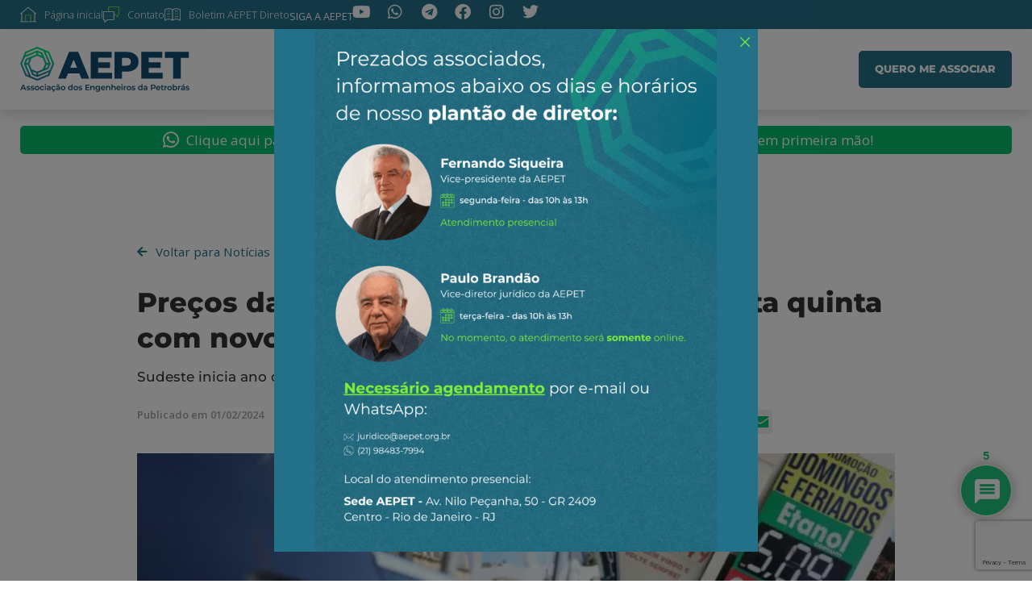

--- FILE ---
content_type: text/html; charset=UTF-8
request_url: https://aepet.org.br/noticia/precos-da-gasolina-e-do-diesel-sobem-nesta-quinta-com-novo-icms/
body_size: 39983
content:
<!DOCTYPE html>
<html dir="ltr" lang="pt-BR" prefix="og: https://ogp.me/ns#">
<head><meta charset="UTF-8">
	<meta name="viewport" content="width=device-width, initial-scale=1">
	<link rel="profile" href="https://gmpg.org/xfn/11"><title>Preços da gasolina e do diesel sobem nesta quinta com novo ICMS - AEPET - Associação dos Engenheiros da Petrobrás</title>

		<!-- All in One SEO 4.9.2 - aioseo.com -->
	<meta name="description" content="Sudeste inicia ano com preço do GNV em alta de 3,78%" />
	<meta name="robots" content="max-image-preview:large" />
	<link rel="canonical" href="https://aepet.org.br/noticia/precos-da-gasolina-e-do-diesel-sobem-nesta-quinta-com-novo-icms/" />
	<meta name="generator" content="All in One SEO (AIOSEO) 4.9.2" />
		<meta property="og:locale" content="pt_BR" />
		<meta property="og:site_name" content="AEPET - Associação dos Engenheiros da Petrobrás - Atuamos na defesa da Soberania Nacional, da Petrobras e seu corpo técnico. Últimas Notícias e Análises sobre Petrobras, petróleo e energia" />
		<meta property="og:type" content="article" />
		<meta property="og:title" content="Preços da gasolina e do diesel sobem nesta quinta com novo ICMS - AEPET - Associação dos Engenheiros da Petrobrás" />
		<meta property="og:description" content="Sudeste inicia ano com preço do GNV em alta de 3,78%" />
		<meta property="og:url" content="https://aepet.org.br/noticia/precos-da-gasolina-e-do-diesel-sobem-nesta-quinta-com-novo-icms/" />
		<meta property="og:image" content="https://aepet.org.br/wp-content/uploads/precos-dos-combustiveis-foto-de-tania-rego-abr-696x416.jpg.webp" />
		<meta property="og:image:secure_url" content="https://aepet.org.br/wp-content/uploads/precos-dos-combustiveis-foto-de-tania-rego-abr-696x416.jpg.webp" />
		<meta property="og:image:width" content="696" />
		<meta property="og:image:height" content="416" />
		<meta property="article:published_time" content="2024-02-01T21:17:27+00:00" />
		<meta property="article:modified_time" content="2024-02-01T21:17:27+00:00" />
		<meta property="article:publisher" content="https://www.facebook.com/AEPETNacional" />
		<meta name="twitter:card" content="summary_large_image" />
		<meta name="twitter:site" content="@AEPETNacional" />
		<meta name="twitter:title" content="Preços da gasolina e do diesel sobem nesta quinta com novo ICMS - AEPET - Associação dos Engenheiros da Petrobrás" />
		<meta name="twitter:description" content="Sudeste inicia ano com preço do GNV em alta de 3,78%" />
		<meta name="twitter:image" content="https://aepet.org.br/wp-content/uploads/precos-dos-combustiveis-foto-de-tania-rego-abr-696x416.jpg.webp" />
		<script type="application/ld+json" class="aioseo-schema">
			{"@context":"https:\/\/schema.org","@graph":[{"@type":"BreadcrumbList","@id":"https:\/\/aepet.org.br\/noticia\/precos-da-gasolina-e-do-diesel-sobem-nesta-quinta-com-novo-icms\/#breadcrumblist","itemListElement":[{"@type":"ListItem","@id":"https:\/\/aepet.org.br#listItem","position":1,"name":"In\u00edcio","item":"https:\/\/aepet.org.br","nextItem":{"@type":"ListItem","@id":"https:\/\/aepet.org.br\/noticia\/#listItem","name":"Not\u00edcias"}},{"@type":"ListItem","@id":"https:\/\/aepet.org.br\/noticia\/#listItem","position":2,"name":"Not\u00edcias","item":"https:\/\/aepet.org.br\/noticia\/","nextItem":{"@type":"ListItem","@id":"https:\/\/aepet.org.br\/tags-de-noticia\/gasolina\/#listItem","name":"gasolina"},"previousItem":{"@type":"ListItem","@id":"https:\/\/aepet.org.br#listItem","name":"In\u00edcio"}},{"@type":"ListItem","@id":"https:\/\/aepet.org.br\/tags-de-noticia\/gasolina\/#listItem","position":3,"name":"gasolina","item":"https:\/\/aepet.org.br\/tags-de-noticia\/gasolina\/","nextItem":{"@type":"ListItem","@id":"https:\/\/aepet.org.br\/noticia\/precos-da-gasolina-e-do-diesel-sobem-nesta-quinta-com-novo-icms\/#listItem","name":"Pre\u00e7os da gasolina e do diesel sobem nesta quinta com novo ICMS"},"previousItem":{"@type":"ListItem","@id":"https:\/\/aepet.org.br\/noticia\/#listItem","name":"Not\u00edcias"}},{"@type":"ListItem","@id":"https:\/\/aepet.org.br\/noticia\/precos-da-gasolina-e-do-diesel-sobem-nesta-quinta-com-novo-icms\/#listItem","position":4,"name":"Pre\u00e7os da gasolina e do diesel sobem nesta quinta com novo ICMS","previousItem":{"@type":"ListItem","@id":"https:\/\/aepet.org.br\/tags-de-noticia\/gasolina\/#listItem","name":"gasolina"}}]},{"@type":"Organization","@id":"https:\/\/aepet.org.br\/#organization","name":"AEPET - Associa\u00e7\u00e3o dos Engenheiros da Petrobr\u00e1s","description":"Atuamos na defesa da Soberania Nacional, da Petrobras e seu corpo t\u00e9cnico. \u00daltimas Not\u00edcias e An\u00e1lises sobre Petrobras, petr\u00f3leo e energia","url":"https:\/\/aepet.org.br\/","telephone":"+552122773750","logo":{"@type":"ImageObject","url":"https:\/\/aepet.org.br\/wp-content\/uploads\/2023\/01\/logotipo_aepet.svg","@id":"https:\/\/aepet.org.br\/noticia\/precos-da-gasolina-e-do-diesel-sobem-nesta-quinta-com-novo-icms\/#organizationLogo","width":230,"height":62},"image":{"@id":"https:\/\/aepet.org.br\/noticia\/precos-da-gasolina-e-do-diesel-sobem-nesta-quinta-com-novo-icms\/#organizationLogo"},"sameAs":["https:\/\/twitter.com\/AEPETNacional","https:\/\/www.instagram.com\/aepet_nacional","https:\/\/www.youtube.com\/@AEPETNacional","https:\/\/www.linkedin.com\/company\/aepetnacional"]},{"@type":"WebPage","@id":"https:\/\/aepet.org.br\/noticia\/precos-da-gasolina-e-do-diesel-sobem-nesta-quinta-com-novo-icms\/#webpage","url":"https:\/\/aepet.org.br\/noticia\/precos-da-gasolina-e-do-diesel-sobem-nesta-quinta-com-novo-icms\/","name":"Pre\u00e7os da gasolina e do diesel sobem nesta quinta com novo ICMS - AEPET - Associa\u00e7\u00e3o dos Engenheiros da Petrobr\u00e1s","description":"Sudeste inicia ano com pre\u00e7o do GNV em alta de 3,78%","inLanguage":"pt-BR","isPartOf":{"@id":"https:\/\/aepet.org.br\/#website"},"breadcrumb":{"@id":"https:\/\/aepet.org.br\/noticia\/precos-da-gasolina-e-do-diesel-sobem-nesta-quinta-com-novo-icms\/#breadcrumblist"},"image":{"@type":"ImageObject","url":"https:\/\/aepet.org.br\/wp-content\/uploads\/precos-dos-combustiveis-foto-de-tania-rego-abr-696x416.jpg.webp","@id":"https:\/\/aepet.org.br\/noticia\/precos-da-gasolina-e-do-diesel-sobem-nesta-quinta-com-novo-icms\/#mainImage","width":696,"height":416,"caption":"Pre\u00e7os dos combust\u00edveis (Foto: T\u00e2nia R\u00eago\/ABr)"},"primaryImageOfPage":{"@id":"https:\/\/aepet.org.br\/noticia\/precos-da-gasolina-e-do-diesel-sobem-nesta-quinta-com-novo-icms\/#mainImage"},"datePublished":"2024-02-01T18:17:27-03:00","dateModified":"2024-02-01T18:17:27-03:00"},{"@type":"WebSite","@id":"https:\/\/aepet.org.br\/#website","url":"https:\/\/aepet.org.br\/","name":"AEPET - Associa\u00e7\u00e3o dos Engenheiros da Petrobr\u00e1s","alternateName":"AEPET","description":"Atuamos na defesa da Soberania Nacional, da Petrobras e seu corpo t\u00e9cnico. \u00daltimas Not\u00edcias e An\u00e1lises sobre Petrobras, petr\u00f3leo e energia","inLanguage":"pt-BR","publisher":{"@id":"https:\/\/aepet.org.br\/#organization"}}]}
		</script>
		<!-- All in One SEO -->


<link rel="preconnect" href="https://fonts.googleapis.com">
<link rel="preconnect" href="https://fonts.gstatic.com" crossorigin>
<link href="https://fonts.googleapis.com/css2?family=Montserrat:wght@300;400;500;600;700&family=Open+Sans:wght@300;400;500;600;700;800&display=swap" rel="stylesheet">

<!-- Google Tag Manager -->
<script>
(function(w, d, s, l, i) {
    w[l] = w[l] || [];
    w[l].push({
        'gtm.start': new Date().getTime(),
        event: 'gtm.js'
    });
    var f = d.getElementsByTagName(s)[0],
        j = d.createElement(s),
        dl = l != 'dataLayer' ? '&l=' + l : '';
    j.async = true;
    j.src =
        'https://www.googletagmanager.com/gtm.js?id=' + i + dl;
    f.parentNode.insertBefore(j, f);
})(window, document, 'script', 'dataLayer', 'GTM-N6LHPQN');
</script>
<!-- End Google Tag Manager -->


<script type='application/javascript'  id='pys-version-script'>console.log('PixelYourSite Free version 11.1.5.2');</script>
<link rel='dns-prefetch' href='//static.addtoany.com' />
<link rel="alternate" type="application/rss+xml" title="Feed para AEPET - Associação dos Engenheiros da Petrobrás &raquo;" href="https://aepet.org.br/feed/" />
<link rel="alternate" type="application/rss+xml" title="Feed de comentários para AEPET - Associação dos Engenheiros da Petrobrás &raquo;" href="https://aepet.org.br/comments/feed/" />
<link rel="alternate" type="application/rss+xml" title="Feed de comentários para AEPET - Associação dos Engenheiros da Petrobrás &raquo; Preços da gasolina e do diesel sobem nesta quinta com novo ICMS" href="https://aepet.org.br/noticia/precos-da-gasolina-e-do-diesel-sobem-nesta-quinta-com-novo-icms/feed/" />
<link rel="alternate" title="oEmbed (JSON)" type="application/json+oembed" href="https://aepet.org.br/wp-json/oembed/1.0/embed?url=https%3A%2F%2Faepet.org.br%2Fnoticia%2Fprecos-da-gasolina-e-do-diesel-sobem-nesta-quinta-com-novo-icms%2F" />
<link rel="alternate" title="oEmbed (XML)" type="text/xml+oembed" href="https://aepet.org.br/wp-json/oembed/1.0/embed?url=https%3A%2F%2Faepet.org.br%2Fnoticia%2Fprecos-da-gasolina-e-do-diesel-sobem-nesta-quinta-com-novo-icms%2F&#038;format=xml" />
<style id='wp-img-auto-sizes-contain-inline-css'>
img:is([sizes=auto i],[sizes^="auto," i]){contain-intrinsic-size:3000px 1500px}
/*# sourceURL=wp-img-auto-sizes-contain-inline-css */
</style>
<link rel='stylesheet' id='premium-addons-css' href='https://aepet.org.br/wp-content/plugins/premium-addons-for-elementor/assets/frontend/min-css/premium-addons.min.css?ver=4.11.63' media='all' />
<style id='wp-emoji-styles-inline-css'>

	img.wp-smiley, img.emoji {
		display: inline !important;
		border: none !important;
		box-shadow: none !important;
		height: 1em !important;
		width: 1em !important;
		margin: 0 0.07em !important;
		vertical-align: -0.1em !important;
		background: none !important;
		padding: 0 !important;
	}
/*# sourceURL=wp-emoji-styles-inline-css */
</style>
<link rel='stylesheet' id='aioseo/css/src/vue/standalone/blocks/table-of-contents/global.scss-css' href='https://aepet.org.br/wp-content/plugins/all-in-one-seo-pack/dist/Lite/assets/css/table-of-contents/global.e90f6d47.css?ver=4.9.2' media='all' />
<link rel='stylesheet' id='cf7_add_password_field_style-css' href='https://aepet.org.br/wp-content/plugins/cf7-add-password-field/css/all.css?ver=6.9' media='all' />
<link rel='stylesheet' id='contact-form-7-css' href='https://aepet.org.br/wp-content/plugins/contact-form-7/includes/css/styles.css?ver=6.1.4' media='all' />
<link rel='stylesheet' id='hello-elementor-css' href='https://aepet.org.br/wp-content/themes/hello-elementor/assets/css/reset.css?ver=3.4.5' media='all' />
<link rel='stylesheet' id='hello-elementor-theme-style-css' href='https://aepet.org.br/wp-content/themes/hello-elementor/assets/css/theme.css?ver=3.4.5' media='all' />
<link rel='stylesheet' id='hello-elementor-header-footer-css' href='https://aepet.org.br/wp-content/themes/hello-elementor/assets/css/header-footer.css?ver=3.4.5' media='all' />
<link rel='stylesheet' id='jet-popup-frontend-css' href='https://aepet.org.br/wp-content/plugins/jet-popup/assets/css/jet-popup-frontend.css?ver=2.0.20.3' media='all' />
<link rel='stylesheet' id='elementor-icons-css' href='https://aepet.org.br/wp-content/plugins/elementor/assets/lib/eicons/css/elementor-icons.min.css?ver=5.45.0' media='all' />
<link rel='stylesheet' id='elementor-frontend-css' href='https://aepet.org.br/wp-content/uploads/elementor/css/custom-frontend.min.css?ver=1767782204' media='all' />
<link rel='stylesheet' id='elementor-post-5-css' href='https://aepet.org.br/wp-content/uploads/elementor/css/post-5.css?ver=1767782201' media='all' />
<link rel='stylesheet' id='jet-blog-css' href='https://aepet.org.br/wp-content/plugins/jet-blog/assets/css/jet-blog.css?ver=2.4.8' media='all' />
<link rel='stylesheet' id='jet-tricks-frontend-css' href='https://aepet.org.br/wp-content/plugins/jet-tricks/assets/css/jet-tricks-frontend.css?ver=1.5.9' media='all' />
<link rel='stylesheet' id='jet-engine-frontend-css' href='https://aepet.org.br/wp-content/plugins/jet-engine/assets/css/frontend.css?ver=3.8.2.1' media='all' />
<link rel='stylesheet' id='elementor-post-20660-css' href='https://aepet.org.br/wp-content/uploads/elementor/css/post-20660.css?ver=1767782204' media='all' />
<link rel='stylesheet' id='elementor-post-13155-css' href='https://aepet.org.br/wp-content/uploads/elementor/css/post-13155.css?ver=1767782204' media='all' />
<link rel='stylesheet' id='elementor-post-12455-css' href='https://aepet.org.br/wp-content/uploads/elementor/css/post-12455.css?ver=1767782204' media='all' />
<link rel='stylesheet' id='elementor-post-12446-css' href='https://aepet.org.br/wp-content/uploads/elementor/css/post-12446.css?ver=1767782204' media='all' />
<link rel='stylesheet' id='jet-theme-core-frontend-styles-css' href='https://aepet.org.br/wp-content/plugins/jet-theme-core/assets/css/frontend.css?ver=2.3.1.1' media='all' />
<link rel='stylesheet' id='uacf7-frontend-style-css' href='https://aepet.org.br/wp-content/plugins/ultimate-addons-for-contact-form-7/assets/css/uacf7-frontend.css?ver=6.9' media='all' />
<link rel='stylesheet' id='uacf7-form-style-css' href='https://aepet.org.br/wp-content/plugins/ultimate-addons-for-contact-form-7/assets/css/form-style.css?ver=6.9' media='all' />
<link rel='stylesheet' id='uacf7-multistep-style-css' href='https://aepet.org.br/wp-content/plugins/ultimate-addons-for-contact-form-7/addons/multistep/assets/css/multistep.css?ver=6.9' media='all' />
<link rel='stylesheet' id='wpdiscuz-frontend-css-css' href='https://aepet.org.br/wp-content/plugins/wpdiscuz/themes/default/style.css?ver=7.6.42' media='all' />
<style id='wpdiscuz-frontend-css-inline-css'>
 #wpdcom .wpd-blog-administrator .wpd-comment-label{color:#ffffff;background-color:#00B38F;border:none}#wpdcom .wpd-blog-administrator .wpd-comment-author, #wpdcom .wpd-blog-administrator .wpd-comment-author a{color:#00B38F}#wpdcom.wpd-layout-1 .wpd-comment .wpd-blog-administrator .wpd-avatar img{border-color:#00B38F}#wpdcom.wpd-layout-2 .wpd-comment.wpd-reply .wpd-comment-wrap.wpd-blog-administrator{border-left:3px solid #00B38F}#wpdcom.wpd-layout-2 .wpd-comment .wpd-blog-administrator .wpd-avatar img{border-bottom-color:#00B38F}#wpdcom.wpd-layout-3 .wpd-blog-administrator .wpd-comment-subheader{border-top:1px dashed #00B38F}#wpdcom.wpd-layout-3 .wpd-reply .wpd-blog-administrator .wpd-comment-right{border-left:1px solid #00B38F}#wpdcom .wpd-blog-editor .wpd-comment-label{color:#ffffff;background-color:#00B38F;border:none}#wpdcom .wpd-blog-editor .wpd-comment-author, #wpdcom .wpd-blog-editor .wpd-comment-author a{color:#00B38F}#wpdcom.wpd-layout-1 .wpd-comment .wpd-blog-editor .wpd-avatar img{border-color:#00B38F}#wpdcom.wpd-layout-2 .wpd-comment.wpd-reply .wpd-comment-wrap.wpd-blog-editor{border-left:3px solid #00B38F}#wpdcom.wpd-layout-2 .wpd-comment .wpd-blog-editor .wpd-avatar img{border-bottom-color:#00B38F}#wpdcom.wpd-layout-3 .wpd-blog-editor .wpd-comment-subheader{border-top:1px dashed #00B38F}#wpdcom.wpd-layout-3 .wpd-reply .wpd-blog-editor .wpd-comment-right{border-left:1px solid #00B38F}#wpdcom .wpd-blog-author .wpd-comment-label{color:#ffffff;background-color:#00B38F;border:none}#wpdcom .wpd-blog-author .wpd-comment-author, #wpdcom .wpd-blog-author .wpd-comment-author a{color:#00B38F}#wpdcom.wpd-layout-1 .wpd-comment .wpd-blog-author .wpd-avatar img{border-color:#00B38F}#wpdcom.wpd-layout-2 .wpd-comment .wpd-blog-author .wpd-avatar img{border-bottom-color:#00B38F}#wpdcom.wpd-layout-3 .wpd-blog-author .wpd-comment-subheader{border-top:1px dashed #00B38F}#wpdcom.wpd-layout-3 .wpd-reply .wpd-blog-author .wpd-comment-right{border-left:1px solid #00B38F}#wpdcom .wpd-blog-contributor .wpd-comment-label{color:#ffffff;background-color:#00B38F;border:none}#wpdcom .wpd-blog-contributor .wpd-comment-author, #wpdcom .wpd-blog-contributor .wpd-comment-author a{color:#00B38F}#wpdcom.wpd-layout-1 .wpd-comment .wpd-blog-contributor .wpd-avatar img{border-color:#00B38F}#wpdcom.wpd-layout-2 .wpd-comment .wpd-blog-contributor .wpd-avatar img{border-bottom-color:#00B38F}#wpdcom.wpd-layout-3 .wpd-blog-contributor .wpd-comment-subheader{border-top:1px dashed #00B38F}#wpdcom.wpd-layout-3 .wpd-reply .wpd-blog-contributor .wpd-comment-right{border-left:1px solid #00B38F}#wpdcom .wpd-blog-subscriber .wpd-comment-label{color:#ffffff;background-color:#00B38F;border:none}#wpdcom .wpd-blog-subscriber .wpd-comment-author, #wpdcom .wpd-blog-subscriber .wpd-comment-author a{color:#00B38F}#wpdcom.wpd-layout-2 .wpd-comment .wpd-blog-subscriber .wpd-avatar img{border-bottom-color:#00B38F}#wpdcom.wpd-layout-3 .wpd-blog-subscriber .wpd-comment-subheader{border-top:1px dashed #00B38F}#wpdcom .wpd-blog-marketer .wpd-comment-label{color:#ffffff;background-color:#00B38F;border:none}#wpdcom .wpd-blog-marketer .wpd-comment-author, #wpdcom .wpd-blog-marketer .wpd-comment-author a{color:#00B38F}#wpdcom.wpd-layout-1 .wpd-comment .wpd-blog-marketer .wpd-avatar img{border-color:#00B38F}#wpdcom.wpd-layout-2 .wpd-comment .wpd-blog-marketer .wpd-avatar img{border-bottom-color:#00B38F}#wpdcom.wpd-layout-3 .wpd-blog-marketer .wpd-comment-subheader{border-top:1px dashed #00B38F}#wpdcom.wpd-layout-3 .wpd-reply .wpd-blog-marketer .wpd-comment-right{border-left:1px solid #00B38F}#wpdcom .wpd-blog-sales_manager .wpd-comment-label{color:#ffffff;background-color:#00B38F;border:none}#wpdcom .wpd-blog-sales_manager .wpd-comment-author, #wpdcom .wpd-blog-sales_manager .wpd-comment-author a{color:#00B38F}#wpdcom.wpd-layout-1 .wpd-comment .wpd-blog-sales_manager .wpd-avatar img{border-color:#00B38F}#wpdcom.wpd-layout-2 .wpd-comment .wpd-blog-sales_manager .wpd-avatar img{border-bottom-color:#00B38F}#wpdcom.wpd-layout-3 .wpd-blog-sales_manager .wpd-comment-subheader{border-top:1px dashed #00B38F}#wpdcom.wpd-layout-3 .wpd-reply .wpd-blog-sales_manager .wpd-comment-right{border-left:1px solid #00B38F}#wpdcom .wpd-blog-sales_rep .wpd-comment-label{color:#ffffff;background-color:#00B38F;border:none}#wpdcom .wpd-blog-sales_rep .wpd-comment-author, #wpdcom .wpd-blog-sales_rep .wpd-comment-author a{color:#00B38F}#wpdcom.wpd-layout-1 .wpd-comment .wpd-blog-sales_rep .wpd-avatar img{border-color:#00B38F}#wpdcom.wpd-layout-2 .wpd-comment .wpd-blog-sales_rep .wpd-avatar img{border-bottom-color:#00B38F}#wpdcom.wpd-layout-3 .wpd-blog-sales_rep .wpd-comment-subheader{border-top:1px dashed #00B38F}#wpdcom.wpd-layout-3 .wpd-reply .wpd-blog-sales_rep .wpd-comment-right{border-left:1px solid #00B38F}#wpdcom .wpd-blog-post_author .wpd-comment-label{color:#ffffff;background-color:#00B38F;border:none}#wpdcom .wpd-blog-post_author .wpd-comment-author, #wpdcom .wpd-blog-post_author .wpd-comment-author a{color:#00B38F}#wpdcom .wpd-blog-post_author .wpd-avatar img{border-color:#00B38F}#wpdcom.wpd-layout-1 .wpd-comment .wpd-blog-post_author .wpd-avatar img{border-color:#00B38F}#wpdcom.wpd-layout-2 .wpd-comment.wpd-reply .wpd-comment-wrap.wpd-blog-post_author{border-left:3px solid #00B38F}#wpdcom.wpd-layout-2 .wpd-comment .wpd-blog-post_author .wpd-avatar img{border-bottom-color:#00B38F}#wpdcom.wpd-layout-3 .wpd-blog-post_author .wpd-comment-subheader{border-top:1px dashed #00B38F}#wpdcom.wpd-layout-3 .wpd-reply .wpd-blog-post_author .wpd-comment-right{border-left:1px solid #00B38F}#wpdcom .wpd-blog-guest .wpd-comment-label{color:#ffffff;background-color:#00B38F;border:none}#wpdcom .wpd-blog-guest .wpd-comment-author, #wpdcom .wpd-blog-guest .wpd-comment-author a{color:#00B38F}#wpdcom.wpd-layout-3 .wpd-blog-guest .wpd-comment-subheader{border-top:1px dashed #00B38F}#comments, #respond, .comments-area, #wpdcom{background:#ffffff}#wpdcom .ql-editor > *{color:#777777}#wpdcom .ql-editor::before{}#wpdcom .ql-toolbar{border:1px solid #DDDDDD;border-top:none}#wpdcom .ql-container{border:1px solid #DDDDDD;border-bottom:none}#wpdcom .wpd-form-row .wpdiscuz-item input[type="text"], #wpdcom .wpd-form-row .wpdiscuz-item input[type="email"], #wpdcom .wpd-form-row .wpdiscuz-item input[type="url"], #wpdcom .wpd-form-row .wpdiscuz-item input[type="color"], #wpdcom .wpd-form-row .wpdiscuz-item input[type="date"], #wpdcom .wpd-form-row .wpdiscuz-item input[type="datetime"], #wpdcom .wpd-form-row .wpdiscuz-item input[type="datetime-local"], #wpdcom .wpd-form-row .wpdiscuz-item input[type="month"], #wpdcom .wpd-form-row .wpdiscuz-item input[type="number"], #wpdcom .wpd-form-row .wpdiscuz-item input[type="time"], #wpdcom textarea, #wpdcom select{border:1px solid #DDDDDD;color:#777777}#wpdcom .wpd-form-row .wpdiscuz-item textarea{border:1px solid #DDDDDD}#wpdcom input::placeholder, #wpdcom textarea::placeholder, #wpdcom input::-moz-placeholder, #wpdcom textarea::-webkit-input-placeholder{}#wpdcom .wpd-comment-text{color:#777777}#wpdcom .wpd-thread-head .wpd-thread-info{border-bottom:2px solid #07be6c}#wpdcom .wpd-thread-head .wpd-thread-info.wpd-reviews-tab svg{fill:#07be6c}#wpdcom .wpd-thread-head .wpdiscuz-user-settings{border-bottom:2px solid #07be6c}#wpdcom .wpd-thread-head .wpdiscuz-user-settings:hover{color:#07be6c}#wpdcom .wpd-comment .wpd-follow-link:hover{color:#07be6c}#wpdcom .wpd-comment-status .wpd-sticky{color:#07be6c}#wpdcom .wpd-thread-filter .wpdf-active{color:#07be6c;border-bottom-color:#07be6c}#wpdcom .wpd-comment-info-bar{border:1px dashed #39cb8a;background:#e7f9f1}#wpdcom .wpd-comment-info-bar .wpd-current-view i{color:#07be6c}#wpdcom .wpd-filter-view-all:hover{background:#07be6c}#wpdcom .wpdiscuz-item .wpdiscuz-rating > label{color:#DDDDDD}#wpdcom .wpdiscuz-item .wpdiscuz-rating:not(:checked) > label:hover, .wpdiscuz-rating:not(:checked) > label:hover ~ label{}#wpdcom .wpdiscuz-item .wpdiscuz-rating > input ~ label:hover, #wpdcom .wpdiscuz-item .wpdiscuz-rating > input:not(:checked) ~ label:hover ~ label, #wpdcom .wpdiscuz-item .wpdiscuz-rating > input:not(:checked) ~ label:hover ~ label{color:#FFED85}#wpdcom .wpdiscuz-item .wpdiscuz-rating > input:checked ~ label:hover, #wpdcom .wpdiscuz-item .wpdiscuz-rating > input:checked ~ label:hover, #wpdcom .wpdiscuz-item .wpdiscuz-rating > label:hover ~ input:checked ~ label, #wpdcom .wpdiscuz-item .wpdiscuz-rating > input:checked + label:hover ~ label, #wpdcom .wpdiscuz-item .wpdiscuz-rating > input:checked ~ label:hover ~ label, .wpd-custom-field .wcf-active-star, #wpdcom .wpdiscuz-item .wpdiscuz-rating > input:checked ~ label{color:#FFD700}#wpd-post-rating .wpd-rating-wrap .wpd-rating-stars svg .wpd-star{fill:#DDDDDD}#wpd-post-rating .wpd-rating-wrap .wpd-rating-stars svg .wpd-active{fill:#FFD700}#wpd-post-rating .wpd-rating-wrap .wpd-rate-starts svg .wpd-star{fill:#DDDDDD}#wpd-post-rating .wpd-rating-wrap .wpd-rate-starts:hover svg .wpd-star{fill:#FFED85}#wpd-post-rating.wpd-not-rated .wpd-rating-wrap .wpd-rate-starts svg:hover ~ svg .wpd-star{fill:#DDDDDD}.wpdiscuz-post-rating-wrap .wpd-rating .wpd-rating-wrap .wpd-rating-stars svg .wpd-star{fill:#DDDDDD}.wpdiscuz-post-rating-wrap .wpd-rating .wpd-rating-wrap .wpd-rating-stars svg .wpd-active{fill:#FFD700}#wpdcom .wpd-comment .wpd-follow-active{color:#ff7a00}#wpdcom .page-numbers{color:#555;border:#555 1px solid}#wpdcom span.current{background:#555}#wpdcom.wpd-layout-1 .wpd-new-loaded-comment > .wpd-comment-wrap > .wpd-comment-right{background:#FFFAD6}#wpdcom.wpd-layout-2 .wpd-new-loaded-comment.wpd-comment > .wpd-comment-wrap > .wpd-comment-right{background:#FFFAD6}#wpdcom.wpd-layout-2 .wpd-new-loaded-comment.wpd-comment.wpd-reply > .wpd-comment-wrap > .wpd-comment-right{background:transparent}#wpdcom.wpd-layout-2 .wpd-new-loaded-comment.wpd-comment.wpd-reply > .wpd-comment-wrap{background:#FFFAD6}#wpdcom.wpd-layout-3 .wpd-new-loaded-comment.wpd-comment > .wpd-comment-wrap > .wpd-comment-right{background:#FFFAD6}#wpdcom .wpd-follow:hover i, #wpdcom .wpd-unfollow:hover i, #wpdcom .wpd-comment .wpd-follow-active:hover i{color:#07be6c}#wpdcom .wpdiscuz-readmore{cursor:pointer;color:#07be6c}.wpd-custom-field .wcf-pasiv-star, #wpcomm .wpdiscuz-item .wpdiscuz-rating > label{color:#DDDDDD}.wpd-wrapper .wpd-list-item.wpd-active{border-top:3px solid #07be6c}#wpdcom.wpd-layout-2 .wpd-comment.wpd-reply.wpd-unapproved-comment .wpd-comment-wrap{border-left:3px solid #FFFAD6}#wpdcom.wpd-layout-3 .wpd-comment.wpd-reply.wpd-unapproved-comment .wpd-comment-right{border-left:1px solid #FFFAD6}#wpdcom .wpd-prim-button{background-color:#07be6c;color:#FFFFFF}#wpdcom .wpd_label__check i.wpdicon-on{color:#07be6c;border:1px solid #83dfb6}#wpd-bubble-wrapper #wpd-bubble-all-comments-count{color:#07be6c}#wpd-bubble-wrapper > div{background-color:#07be6c}#wpd-bubble-wrapper > #wpd-bubble #wpd-bubble-add-message{background-color:#07be6c}#wpd-bubble-wrapper > #wpd-bubble #wpd-bubble-add-message::before{border-left-color:#07be6c;border-right-color:#07be6c}#wpd-bubble-wrapper.wpd-right-corner > #wpd-bubble #wpd-bubble-add-message::before{border-left-color:#07be6c;border-right-color:#07be6c}.wpd-inline-icon-wrapper path.wpd-inline-icon-first{fill:#227188}.wpd-inline-icon-count{background-color:#227188}.wpd-inline-icon-count::before{border-right-color:#227188}.wpd-inline-form-wrapper::before{border-bottom-color:#227188}.wpd-inline-form-question{background-color:#227188}.wpd-inline-form{background-color:#227188}.wpd-last-inline-comments-wrapper{border-color:#227188}.wpd-last-inline-comments-wrapper::before{border-bottom-color:#227188}.wpd-last-inline-comments-wrapper .wpd-view-all-inline-comments{background:#227188}.wpd-last-inline-comments-wrapper .wpd-view-all-inline-comments:hover,.wpd-last-inline-comments-wrapper .wpd-view-all-inline-comments:active,.wpd-last-inline-comments-wrapper .wpd-view-all-inline-comments:focus{background-color:#227188}#wpdcom .ql-snow .ql-tooltip[data-mode="link"]::before{content:"Digite o link:"}#wpdcom .ql-snow .ql-tooltip.ql-editing a.ql-action::after{content:"Guardar"}.comments-area{width:auto}
/*# sourceURL=wpdiscuz-frontend-css-inline-css */
</style>
<link rel='stylesheet' id='wpdiscuz-fa-css' href='https://aepet.org.br/wp-content/plugins/wpdiscuz/assets/third-party/font-awesome-5.13.0/css/fa.min.css?ver=7.6.42' media='all' />
<link rel='stylesheet' id='addtoany-css' href='https://aepet.org.br/wp-content/plugins/add-to-any/addtoany.min.css?ver=1.16' media='all' />
<link rel='stylesheet' id='hello-elementor-child-style-css' href='https://aepet.org.br/wp-content/themes/hello-theme-child-master/style.css?ver=1.0.0' media='all' />
<link rel='stylesheet' id='elementor-gf-local-montserrat-css' href='https://aepet.org.br/wp-content/uploads/elementor/google-fonts/css/montserrat.css?ver=1743362835' media='all' />
<link rel='stylesheet' id='elementor-icons-shared-0-css' href='https://aepet.org.br/wp-content/plugins/elementor/assets/lib/font-awesome/css/fontawesome.min.css?ver=5.15.3' media='all' />
<link rel='stylesheet' id='elementor-icons-fa-brands-css' href='https://aepet.org.br/wp-content/plugins/elementor/assets/lib/font-awesome/css/brands.min.css?ver=5.15.3' media='all' />
<link rel='stylesheet' id='elementor-icons-fa-solid-css' href='https://aepet.org.br/wp-content/plugins/elementor/assets/lib/font-awesome/css/solid.min.css?ver=5.15.3' media='all' />
<script id="addtoany-core-js-before">
window.a2a_config=window.a2a_config||{};a2a_config.callbacks=[];a2a_config.overlays=[];a2a_config.templates={};a2a_localize = {
	Share: "Share",
	Save: "Save",
	Subscribe: "Subscribe",
	Email: "Email",
	Bookmark: "Bookmark",
	ShowAll: "Show all",
	ShowLess: "Show less",
	FindServices: "Find service(s)",
	FindAnyServiceToAddTo: "Instantly find any service to add to",
	PoweredBy: "Powered by",
	ShareViaEmail: "Share via email",
	SubscribeViaEmail: "Subscribe via email",
	BookmarkInYourBrowser: "Bookmark in your browser",
	BookmarkInstructions: "Press Ctrl+D or \u2318+D to bookmark this page",
	AddToYourFavorites: "Add to your favorites",
	SendFromWebOrProgram: "Send from any email address or email program",
	EmailProgram: "Email program",
	More: "More&#8230;",
	ThanksForSharing: "Thanks for sharing!",
	ThanksForFollowing: "Thanks for following!"
};

a2a_config.icon_color="#eeeeee,#07be6c";

//# sourceURL=addtoany-core-js-before
</script>
<script defer src="https://static.addtoany.com/menu/page.js" id="addtoany-core-js"></script>
<script id="jquery-core-js-extra">
var pysFacebookRest = {"restApiUrl":"https://aepet.org.br/wp-json/pys-facebook/v1/event","debug":""};
//# sourceURL=jquery-core-js-extra
</script>
<script src="https://aepet.org.br/wp-includes/js/jquery/jquery.min.js?ver=3.7.1" id="jquery-core-js"></script>
<script src="https://aepet.org.br/wp-includes/js/jquery/jquery-migrate.min.js?ver=3.4.1" id="jquery-migrate-js"></script>
<script defer src="https://aepet.org.br/wp-content/plugins/add-to-any/addtoany.min.js?ver=1.1" id="addtoany-jquery-js"></script>
<script src="https://aepet.org.br/wp-content/plugins/pixelyoursite/dist/scripts/jquery.bind-first-0.2.3.min.js?ver=0.2.3" id="jquery-bind-first-js"></script>
<script src="https://aepet.org.br/wp-content/plugins/pixelyoursite/dist/scripts/js.cookie-2.1.3.min.js?ver=2.1.3" id="js-cookie-pys-js"></script>
<script src="https://aepet.org.br/wp-content/plugins/pixelyoursite/dist/scripts/tld.min.js?ver=2.3.1" id="js-tld-js"></script>
<script id="pys-js-extra">
var pysOptions = {"staticEvents":{"facebook":{"init_event":[{"delay":0,"type":"static","ajaxFire":false,"name":"PageView","pixelIds":["886077859068959"],"eventID":"e6d33cce-18a9-4087-8405-04aac4ffc25e","params":{"page_title":"Pre\u00e7os da gasolina e do diesel sobem nesta quinta com novo ICMS","post_type":"noticia","post_id":21018,"plugin":"PixelYourSite","user_role":"guest","event_url":"aepet.org.br/noticia/precos-da-gasolina-e-do-diesel-sobem-nesta-quinta-com-novo-icms/"},"e_id":"init_event","ids":[],"hasTimeWindow":false,"timeWindow":0,"woo_order":"","edd_order":""}]}},"dynamicEvents":{"automatic_event_form":{"facebook":{"delay":0,"type":"dyn","name":"Form","pixelIds":["886077859068959"],"eventID":"dd779a59-4a33-4bde-a3c7-5e794ec5f853","params":{"page_title":"Pre\u00e7os da gasolina e do diesel sobem nesta quinta com novo ICMS","post_type":"noticia","post_id":21018,"plugin":"PixelYourSite","user_role":"guest","event_url":"aepet.org.br/noticia/precos-da-gasolina-e-do-diesel-sobem-nesta-quinta-com-novo-icms/"},"e_id":"automatic_event_form","ids":[],"hasTimeWindow":false,"timeWindow":0,"woo_order":"","edd_order":""}},"automatic_event_download":{"facebook":{"delay":0,"type":"dyn","name":"Download","extensions":["","doc","exe","js","pdf","ppt","tgz","zip","xls"],"pixelIds":["886077859068959"],"eventID":"435eeaca-e879-4968-8a1f-d22fdeb121b7","params":{"page_title":"Pre\u00e7os da gasolina e do diesel sobem nesta quinta com novo ICMS","post_type":"noticia","post_id":21018,"plugin":"PixelYourSite","user_role":"guest","event_url":"aepet.org.br/noticia/precos-da-gasolina-e-do-diesel-sobem-nesta-quinta-com-novo-icms/"},"e_id":"automatic_event_download","ids":[],"hasTimeWindow":false,"timeWindow":0,"woo_order":"","edd_order":""}},"automatic_event_comment":{"facebook":{"delay":0,"type":"dyn","name":"Comment","pixelIds":["886077859068959"],"eventID":"533f9f83-c78d-48c5-bd02-c765bfc2c88a","params":{"page_title":"Pre\u00e7os da gasolina e do diesel sobem nesta quinta com novo ICMS","post_type":"noticia","post_id":21018,"plugin":"PixelYourSite","user_role":"guest","event_url":"aepet.org.br/noticia/precos-da-gasolina-e-do-diesel-sobem-nesta-quinta-com-novo-icms/"},"e_id":"automatic_event_comment","ids":[],"hasTimeWindow":false,"timeWindow":0,"woo_order":"","edd_order":""}},"automatic_event_scroll":{"facebook":{"delay":0,"type":"dyn","name":"PageScroll","scroll_percent":30,"pixelIds":["886077859068959"],"eventID":"e1fcaadf-941e-490f-a8a9-7273c887bc71","params":{"page_title":"Pre\u00e7os da gasolina e do diesel sobem nesta quinta com novo ICMS","post_type":"noticia","post_id":21018,"plugin":"PixelYourSite","user_role":"guest","event_url":"aepet.org.br/noticia/precos-da-gasolina-e-do-diesel-sobem-nesta-quinta-com-novo-icms/"},"e_id":"automatic_event_scroll","ids":[],"hasTimeWindow":false,"timeWindow":0,"woo_order":"","edd_order":""}},"automatic_event_time_on_page":{"facebook":{"delay":0,"type":"dyn","name":"TimeOnPage","time_on_page":30,"pixelIds":["886077859068959"],"eventID":"b2085356-d36c-4c7f-8df1-2bd4feefb503","params":{"page_title":"Pre\u00e7os da gasolina e do diesel sobem nesta quinta com novo ICMS","post_type":"noticia","post_id":21018,"plugin":"PixelYourSite","user_role":"guest","event_url":"aepet.org.br/noticia/precos-da-gasolina-e-do-diesel-sobem-nesta-quinta-com-novo-icms/"},"e_id":"automatic_event_time_on_page","ids":[],"hasTimeWindow":false,"timeWindow":0,"woo_order":"","edd_order":""}}},"triggerEvents":[],"triggerEventTypes":[],"facebook":{"pixelIds":["886077859068959"],"advancedMatching":{"external_id":"ffcdaeefacbebaecdfafadecbecdeebf"},"advancedMatchingEnabled":true,"removeMetadata":false,"wooVariableAsSimple":false,"serverApiEnabled":true,"wooCRSendFromServer":false,"send_external_id":null,"enabled_medical":false,"do_not_track_medical_param":["event_url","post_title","page_title","landing_page","content_name","categories","category_name","tags"],"meta_ldu":false},"debug":"","siteUrl":"https://aepet.org.br","ajaxUrl":"https://aepet.org.br/wp-admin/admin-ajax.php","ajax_event":"ee29dfc067","enable_remove_download_url_param":"1","cookie_duration":"7","last_visit_duration":"60","enable_success_send_form":"","ajaxForServerEvent":"1","ajaxForServerStaticEvent":"1","useSendBeacon":"1","send_external_id":"1","external_id_expire":"180","track_cookie_for_subdomains":"1","google_consent_mode":"1","gdpr":{"ajax_enabled":false,"all_disabled_by_api":false,"facebook_disabled_by_api":false,"analytics_disabled_by_api":false,"google_ads_disabled_by_api":false,"pinterest_disabled_by_api":false,"bing_disabled_by_api":false,"reddit_disabled_by_api":false,"externalID_disabled_by_api":false,"facebook_prior_consent_enabled":true,"analytics_prior_consent_enabled":true,"google_ads_prior_consent_enabled":null,"pinterest_prior_consent_enabled":true,"bing_prior_consent_enabled":true,"cookiebot_integration_enabled":false,"cookiebot_facebook_consent_category":"marketing","cookiebot_analytics_consent_category":"statistics","cookiebot_tiktok_consent_category":"marketing","cookiebot_google_ads_consent_category":"marketing","cookiebot_pinterest_consent_category":"marketing","cookiebot_bing_consent_category":"marketing","consent_magic_integration_enabled":false,"real_cookie_banner_integration_enabled":false,"cookie_notice_integration_enabled":false,"cookie_law_info_integration_enabled":false,"analytics_storage":{"enabled":true,"value":"granted","filter":false},"ad_storage":{"enabled":true,"value":"granted","filter":false},"ad_user_data":{"enabled":true,"value":"granted","filter":false},"ad_personalization":{"enabled":true,"value":"granted","filter":false}},"cookie":{"disabled_all_cookie":false,"disabled_start_session_cookie":false,"disabled_advanced_form_data_cookie":false,"disabled_landing_page_cookie":false,"disabled_first_visit_cookie":false,"disabled_trafficsource_cookie":false,"disabled_utmTerms_cookie":false,"disabled_utmId_cookie":false},"tracking_analytics":{"TrafficSource":"direct","TrafficLanding":"undefined","TrafficUtms":[],"TrafficUtmsId":[]},"GATags":{"ga_datalayer_type":"default","ga_datalayer_name":"dataLayerPYS"},"woo":{"enabled":false},"edd":{"enabled":false},"cache_bypass":"1769411117"};
//# sourceURL=pys-js-extra
</script>
<script src="https://aepet.org.br/wp-content/plugins/pixelyoursite/dist/scripts/public.js?ver=11.1.5.2" id="pys-js"></script>
<link rel="https://api.w.org/" href="https://aepet.org.br/wp-json/" /><link rel="alternate" title="JSON" type="application/json" href="https://aepet.org.br/wp-json/wp/v2/noticia/21018" /><link rel="EditURI" type="application/rsd+xml" title="RSD" href="https://aepet.org.br/xmlrpc.php?rsd" />
<meta name="generator" content="WordPress 6.9" />
<link rel='shortlink' href='https://aepet.org.br/?p=21018' />
			<style>
				.e-con.e-parent:nth-of-type(n+4):not(.e-lazyloaded):not(.e-no-lazyload),
				.e-con.e-parent:nth-of-type(n+4):not(.e-lazyloaded):not(.e-no-lazyload) * {
					background-image: none !important;
				}
				@media screen and (max-height: 1024px) {
					.e-con.e-parent:nth-of-type(n+3):not(.e-lazyloaded):not(.e-no-lazyload),
					.e-con.e-parent:nth-of-type(n+3):not(.e-lazyloaded):not(.e-no-lazyload) * {
						background-image: none !important;
					}
				}
				@media screen and (max-height: 640px) {
					.e-con.e-parent:nth-of-type(n+2):not(.e-lazyloaded):not(.e-no-lazyload),
					.e-con.e-parent:nth-of-type(n+2):not(.e-lazyloaded):not(.e-no-lazyload) * {
						background-image: none !important;
					}
				}
			</style>
			<link rel="icon" href="https://aepet.org.br/wp-content/uploads/2023/06/favicon-150x150.png" sizes="32x32" />
<link rel="icon" href="https://aepet.org.br/wp-content/uploads/2023/06/favicon-262x262.png" sizes="192x192" />
<link rel="apple-touch-icon" href="https://aepet.org.br/wp-content/uploads/2023/06/favicon-262x262.png" />
<meta name="msapplication-TileImage" content="https://aepet.org.br/wp-content/uploads/2023/06/favicon-300x300.png" />
</head>
<body class="wp-singular noticia-template-default single single-noticia postid-21018 wp-embed-responsive wp-theme-hello-elementor wp-child-theme-hello-theme-child-master jet-theme-core jet-theme-core--has-template jet-theme-core--has-header jet-theme-core--has-body jet-theme-core--has-footer hello-elementor-default jet-engine-optimized-dom elementor-default elementor-kit-5">
<!-- Google Tag Manager (noscript) -->
<noscript><iframe src="https://www.googletagmanager.com/ns.html?id=GTM-N6LHPQN" height="0" width="0" style="display:none;visibility:hidden"></iframe></noscript>
<!-- End Google Tag Manager (noscript) -->


<div id="jet-theme-core-document" class="jet-theme-core-document jet-theme-core-document--elementor-content-type"><div class="jet-theme-core-document__inner"><header id="jet-theme-core-header" class="jet-theme-core-location jet-theme-core-location--header-location"><div class="jet-theme-core-location__inner">		<div data-elementor-type="jet_header" data-elementor-id="20660" class="elementor elementor-20660">
				<div class="elementor-element elementor-element-9be0a08 elementor-hidden-mobile elementor-hidden-mobile_extra e-flex e-con-boxed e-con e-parent" data-id="9be0a08" data-element_type="container" data-settings="{&quot;background_background&quot;:&quot;classic&quot;,&quot;jet_parallax_layout_list&quot;:[]}">
					<div class="e-con-inner">
		<div class="elementor-element elementor-element-19d1fb4 e-con-full e-flex e-con e-child" data-id="19d1fb4" data-element_type="container" data-settings="{&quot;jet_parallax_layout_list&quot;:[]}">
				<div class="elementor-element elementor-element-bda1227 elementor-icon-list--layout-inline elementor-list-item-link-full_width elementor-widget elementor-widget-icon-list" data-id="bda1227" data-element_type="widget" data-widget_type="icon-list.default">
				<div class="elementor-widget-container">
							<ul class="elementor-icon-list-items elementor-inline-items">
							<li class="elementor-icon-list-item elementor-inline-item">
											<a href="https://aepet.org.br/">

												<span class="elementor-icon-list-icon">
							<svg xmlns="http://www.w3.org/2000/svg" width="20" height="20" viewBox="0 0 20 20" fill="none"><g clip-path="url(#clip0_403_216)"><path d="M13.2442 10.3813H6.75586C6.51855 10.3813 6.32617 10.5737 6.32617 10.811V18.9215H7.18555V11.2407H12.8145V13.6255H11.6221C11.3848 13.6255 11.1925 13.8179 11.1925 14.0552C11.1925 14.2925 11.3848 14.4849 11.6221 14.4849H12.8145V18.9215H13.6739V10.811C13.6739 10.5737 13.4815 10.3813 13.2442 10.3813Z" fill="#7FF136"></path><path d="M19.5703 18.4919H18.3779V8.74174L19.2925 9.51682C19.3733 9.58521 19.472 9.61869 19.5701 9.61869C19.692 9.61869 19.8132 9.56709 19.8981 9.46682C20.0516 9.28576 20.0292 9.01463 19.8481 8.86123L10.2778 0.750762C10.1175 0.61498 9.88251 0.61498 9.7222 0.750762L0.151884 8.86123C-0.0291704 9.01463 -0.0515142 9.2858 0.101884 9.46682C0.255322 9.64783 0.526455 9.67021 0.70747 9.51682L1.62208 8.74174V18.4919H0.429697C0.192392 18.4919 9.26918e-06 18.6842 9.26918e-06 18.9215C9.26918e-06 19.1588 0.192392 19.3512 0.429697 19.3512H19.5703C19.8076 19.3512 20 19.1588 20 18.9215C20 18.6842 19.8076 18.4919 19.5703 18.4919ZM2.48149 8.01346L10 1.64182L17.5186 8.01346V18.4919H2.48149V8.01346Z" fill="white"></path></g><defs><clipPath id="clip0_403_216"><rect width="20" height="20" fill="white"></rect></clipPath></defs></svg>						</span>
										<span class="elementor-icon-list-text">Página inicial</span>
											</a>
									</li>
								<li class="elementor-icon-list-item elementor-inline-item">
											<a href="/fale-com-a-aepet">

												<span class="elementor-icon-list-icon">
							<svg xmlns="http://www.w3.org/2000/svg" width="20" height="20" viewBox="0 0 20 20" fill="none"><g clip-path="url(#clip0_403_233)"><path d="M18.1106 13.5117C17.9988 13.5117 17.8889 13.468 17.8067 13.3858L14.6884 10.2675H13.2443V9.40812H14.8663C14.9803 9.40812 15.0896 9.4534 15.1702 9.53399L17.6808 12.0446V9.83781C17.6808 9.60051 17.8732 9.40812 18.1105 9.40812H19.1407V0.859375H7.18555V6.59363H6.32617V0.429688C6.32617 0.192383 6.51855 0 6.75586 0H19.5704C19.8077 0 20 0.192383 20 0.429688V9.83781C20 10.0751 19.8077 10.2675 19.5704 10.2675H18.5402V13.082C18.5402 13.2558 18.4355 13.4125 18.275 13.479C18.2218 13.501 18.1659 13.5116 18.1106 13.5117Z" fill="#7FF136"></path><path d="M6.75684 11.9317C6.51953 11.9317 6.32715 11.7393 6.32715 11.502C6.32715 11.2647 6.51953 11.0715 6.75684 11.0715C6.99414 11.0715 7.18652 11.2632 7.18652 11.5005V11.502C7.18652 11.7393 6.99414 11.9317 6.75684 11.9317Z" fill="#7FF136"></path><path d="M10.001 11.9317C9.76367 11.9317 9.57129 11.7393 9.57129 11.502C9.57129 11.2647 9.76367 11.0715 10.001 11.0715C10.2383 11.0715 10.4307 11.2632 10.4307 11.5005V11.502C10.4307 11.7393 10.2383 11.9317 10.001 11.9317Z" fill="#7FF136"></path><path d="M3.5127 11.9317C3.27539 11.9317 3.08301 11.7393 3.08301 11.502C3.08301 11.2647 3.27539 11.0715 3.5127 11.0715C3.75 11.0715 3.94238 11.2632 3.94238 11.5005V11.502C3.94238 11.7393 3.75 11.9317 3.5127 11.9317Z" fill="#7FF136"></path><path d="M1.88945 20.0001C1.8341 20.0001 1.77828 19.9894 1.72512 19.9674C1.56457 19.9009 1.45988 19.7442 1.45988 19.5704V16.7559H0.429688C0.192383 16.7559 0 16.5635 0 16.3262V6.59375C0 6.35645 0.192383 6.16406 0.429688 6.16406H13.2442C13.4815 6.16406 13.6739 6.35645 13.6739 6.59375V16.3263C13.6739 16.5636 13.4815 16.7559 13.2442 16.7559H5.31176L2.19344 19.8743C2.11121 19.9564 2.00133 20.0001 1.88945 20.0001ZM0.859375 15.8966H1.88957C2.12688 15.8966 2.31926 16.0889 2.31926 16.3263V18.5331L4.82988 16.0224C4.91047 15.9419 5.01977 15.8966 5.13371 15.8966H12.8145V7.02344H0.859375V15.8966Z" fill="white"></path></g><defs><clipPath id="clip0_403_233"><rect width="20" height="20" fill="white"></rect></clipPath></defs></svg>						</span>
										<span class="elementor-icon-list-text">Contato</span>
											</a>
									</li>
								<li class="elementor-icon-list-item elementor-inline-item">
											<a href="#" class="boletim-ad-popup">

												<span class="elementor-icon-list-icon">
							<svg xmlns="http://www.w3.org/2000/svg" width="20" height="20" viewBox="0 0 20 20" fill="none"><path d="M19.8897 4.03533C19.8248 3.9633 18.2627 2.27104 14.8662 2.27104C12.252 2.271 10.6336 3.27197 10 3.75998C9.36641 3.27197 7.74801 2.271 5.13375 2.271C1.73723 2.271 0.175156 3.9633 0.110312 4.03533C0.0392969 4.11424 0 4.21662 0 4.32279V17.2995C0 17.4774 0.109648 17.6369 0.275742 17.7007C0.441836 17.7644 0.630039 17.7192 0.749063 17.5869C0.762383 17.5721 2.11582 16.1071 5.13371 16.1071C8.14078 16.1071 9.68215 17.5896 9.69613 17.6033C9.86297 17.7702 10.1344 17.7701 10.3026 17.6046C10.3178 17.5896 11.8591 16.1071 14.8662 16.1071C17.8563 16.1071 19.2387 17.5738 19.2509 17.5869C19.334 17.6793 19.4508 17.7292 19.5704 17.7292C19.622 17.7292 19.6741 17.7199 19.7242 17.7007C19.8903 17.6369 20 17.4774 20 17.2995V4.32279C20 4.21662 19.9607 4.11424 19.8897 4.03533V4.03533ZM0.859375 16.4045V4.50596C1.24266 4.16682 2.62016 3.13037 5.13375 3.13037C7.65605 3.13037 9.14684 4.17322 9.57031 4.51764V16.4376C8.76168 15.9255 7.28527 15.2477 5.13375 15.2477C3.0352 15.2477 1.63687 15.8937 0.859375 16.4045V16.4045ZM19.1406 16.4045C18.3631 15.8938 16.9648 15.2477 14.8662 15.2477C12.7147 15.2477 11.2383 15.9256 10.4297 16.4376V4.51775C10.8548 4.17201 12.3454 3.13037 14.8662 3.13037C17.3798 3.13037 18.7573 4.16682 19.1406 4.50596V16.4045Z" fill="white"></path><path d="M16.4883 12.8628H13.2441C13.0068 12.8628 12.8145 12.6704 12.8145 12.4331C12.8145 12.1958 13.0068 12.0034 13.2441 12.0034H16.4883C16.7256 12.0034 16.918 12.1958 16.918 12.4331C16.918 12.6704 16.7256 12.8628 16.4883 12.8628Z" fill="white"></path><path d="M16.4883 9.61865H13.2441C13.0068 9.61865 12.8145 9.42627 12.8145 9.18896C12.8145 8.95166 13.0068 8.75928 13.2441 8.75928H16.4883C16.7256 8.75928 16.918 8.95166 16.918 9.18896C16.918 9.42627 16.7256 9.61865 16.4883 9.61865Z" fill="#7FF136"></path><path d="M16.4883 6.37451H13.2441C13.0068 6.37451 12.8145 6.18213 12.8145 5.94482C12.8145 5.70752 13.0068 5.51514 13.2441 5.51514H16.4883C16.7256 5.51514 16.918 5.70752 16.918 5.94482C16.918 6.18213 16.7256 6.37451 16.4883 6.37451Z" fill="white"></path><path d="M6.7559 6.37451H3.51172C3.27441 6.37451 3.08203 6.18213 3.08203 5.94482C3.08203 5.70752 3.27441 5.51514 3.51172 5.51514H6.7559C6.9932 5.51514 7.18559 5.70752 7.18559 5.94482C7.18559 6.18213 6.9932 6.37451 6.7559 6.37451Z" fill="#7FF136"></path><path d="M6.7559 9.61865H3.51172C3.27441 9.61865 3.08203 9.42627 3.08203 9.18896C3.08203 8.95166 3.27441 8.75928 3.51172 8.75928H6.7559C6.9932 8.75928 7.18559 8.95166 7.18559 9.18896C7.18559 9.42627 6.9932 9.61865 6.7559 9.61865Z" fill="white"></path><path d="M6.7559 12.8628H3.51172C3.27441 12.8628 3.08203 12.6704 3.08203 12.4331C3.08203 12.1958 3.27441 12.0034 3.51172 12.0034H6.7559C6.9932 12.0034 7.18559 12.1958 7.18559 12.4331C7.18559 12.6704 6.9932 12.8628 6.7559 12.8628Z" fill="#7FF136"></path></svg>						</span>
										<span class="elementor-icon-list-text">Boletim AEPET Direto</span>
											</a>
									</li>
						</ul>
						</div>
				</div>
		<div class="elementor-element elementor-element-5dc86ff e-con-full e-flex e-con e-child" data-id="5dc86ff" data-element_type="container" data-settings="{&quot;jet_parallax_layout_list&quot;:[]}">
				<div class="elementor-element elementor-element-04fe87c elementor-hidden-tablet elementor-widget elementor-widget-heading" data-id="04fe87c" data-element_type="widget" data-widget_type="heading.default">
				<div class="elementor-widget-container">
					<span class="elementor-heading-title elementor-size-default">Siga a AEPET</span>				</div>
				</div>
				<div class="elementor-element elementor-element-29e522e elementor-shape-rounded elementor-grid-0 e-grid-align-center elementor-widget elementor-widget-social-icons" data-id="29e522e" data-element_type="widget" data-widget_type="social-icons.default">
				<div class="elementor-widget-container">
							<div class="elementor-social-icons-wrapper elementor-grid" role="list">
							<span class="elementor-grid-item" role="listitem">
					<a class="elementor-icon elementor-social-icon elementor-social-icon-youtube elementor-repeater-item-d6c06c0" href="http://www.youtube.com/channel/UC5GANXVHmwwDaoQzby4MLFQ?sub_confirmation=1" target="_blank" rel="nofollow">
						<span class="elementor-screen-only">Youtube</span>
						<i aria-hidden="true" class="fab fa-youtube"></i>					</a>
				</span>
							<span class="elementor-grid-item" role="listitem">
					<a class="elementor-icon elementor-social-icon elementor-social-icon-whatsapp elementor-repeater-item-55d9ada" href="https://whatsapp.com/channel/0029Vb4RI09Id7nWFKOZR81I" target="_blank">
						<span class="elementor-screen-only">Whatsapp</span>
						<i aria-hidden="true" class="fab fa-whatsapp"></i>					</a>
				</span>
							<span class="elementor-grid-item" role="listitem">
					<a class="elementor-icon elementor-social-icon elementor-social-icon-telegram elementor-repeater-item-111e9f0" href="https://t.me/aepet" target="_blank" rel="nofollow">
						<span class="elementor-screen-only">Telegram</span>
						<i aria-hidden="true" class="fab fa-telegram"></i>					</a>
				</span>
							<span class="elementor-grid-item" role="listitem">
					<a class="elementor-icon elementor-social-icon elementor-social-icon-facebook elementor-repeater-item-98b414a" href="https://m.facebook.com/AEPETNacional/" target="_blank" rel="nofollow">
						<span class="elementor-screen-only">Facebook</span>
						<i aria-hidden="true" class="fab fa-facebook"></i>					</a>
				</span>
							<span class="elementor-grid-item" role="listitem">
					<a class="elementor-icon elementor-social-icon elementor-social-icon-instagram elementor-repeater-item-ca209d1" href="https://www.instagram.com/aepet_nacional/" target="_blank" rel="nofollow">
						<span class="elementor-screen-only">Instagram</span>
						<i aria-hidden="true" class="fab fa-instagram"></i>					</a>
				</span>
							<span class="elementor-grid-item" role="listitem">
					<a class="elementor-icon elementor-social-icon elementor-social-icon-twitter elementor-repeater-item-490a5cc" href="https://twitter.com/AEPETNacional" target="_blank" rel="nofollow">
						<span class="elementor-screen-only">Twitter</span>
						<i aria-hidden="true" class="fab fa-twitter"></i>					</a>
				</span>
					</div>
						</div>
				</div>
				</div>
				</div>
					</div>
				</div>
		<div class="elementor-element elementor-element-83136d2 e-flex e-con-boxed e-con e-parent" data-id="83136d2" data-element_type="container" data-settings="{&quot;background_background&quot;:&quot;classic&quot;,&quot;jet_parallax_layout_list&quot;:[]}">
					<div class="e-con-inner">
		<div class="elementor-element elementor-element-7757cc4 e-flex e-con-boxed e-con e-child" data-id="7757cc4" data-element_type="container" data-settings="{&quot;jet_parallax_layout_list&quot;:[]}">
					<div class="e-con-inner">
				<div class="elementor-element elementor-element-f3c5e20 logo-header elementor-widget elementor-widget-image" data-id="f3c5e20" data-element_type="widget" data-widget_type="image.default">
				<div class="elementor-widget-container">
																<a href="https://aepet.org.br/">
							<img src="https://aepet.org.br/wp-content/uploads/2023/01/logotipo_aepet.svg" title="logotipo_aepet" alt="logotipo_aepet" loading="lazy" />								</a>
															</div>
				</div>
				<div class="elementor-element elementor-element-a7794c4 premium-nav-slide-down elementor-hidden-tablet elementor-hidden-mobile_extra elementor-hidden-mobile premium-nav-sticky-yes premium-nav-hor premium-ham-dropdown elementor-widget elementor-widget-premium-nav-menu" data-id="a7794c4" data-element_type="widget" data-settings="{&quot;pa_sticky_disabled_on&quot;:[],&quot;pa_sticky_switcher&quot;:&quot;yes&quot;,&quot;pa_sticky_target&quot;:&quot;header-sticky&quot;,&quot;submenu_icon&quot;:{&quot;value&quot;:&quot;fas fa-angle-down&quot;,&quot;library&quot;:&quot;fa-solid&quot;},&quot;submenu_item_icon&quot;:{&quot;value&quot;:&quot;&quot;,&quot;library&quot;:&quot;&quot;}}" data-widget_type="premium-nav-menu.default">
				<div class="elementor-widget-container">
								<div data-settings="{&quot;breakpoint&quot;:0,&quot;mobileLayout&quot;:&quot;dropdown&quot;,&quot;mainLayout&quot;:&quot;hor&quot;,&quot;stretchDropdown&quot;:false,&quot;hoverEffect&quot;:&quot;&quot;,&quot;submenuEvent&quot;:&quot;hover&quot;,&quot;submenuTrigger&quot;:&quot;item&quot;,&quot;closeAfterClick&quot;:false,&quot;renderMobileMenu&quot;:true,&quot;stickyOptions&quot;:{&quot;targetId&quot;:&quot;header-sticky&quot;,&quot;onScroll&quot;:false,&quot;disableOn&quot;:[]}}" class="premium-nav-widget-container premium-nav-pointer-none" style="visibility:hidden; opacity:0;">
				<div class="premium-ver-inner-container">
									<div class="premium-hamburger-toggle premium-mobile-menu-icon" role="button" aria-label="Toggle Menu">
						<span class="premium-toggle-text">
							<i aria-hidden="true" class="fas fa-bars"></i>Menu						</span>
						<span class="premium-toggle-close">
							<i aria-hidden="true" class="fas fa-times"></i>Fechar						</span>
					</div>
												<div class="premium-nav-menu-container premium-nav-default">
								<ul id="menu-menu-principal" class="premium-nav-menu premium-main-nav-menu"><li id="premium-nav-menu-item-1382" class="menu-item menu-item-type-custom menu-item-object-custom menu-item-has-children premium-nav-menu-item"><a class="premium-menu-link premium-menu-link-parent premium-lq__none">Sobre<i class="fas fa-angle-down premium-dropdown-icon"></i></a>
<ul class="premium-sub-menu premium-lq__none">
	<li id="premium-nav-menu-item-16347" class="menu-item menu-item-type-post_type menu-item-object-page premium-nav-menu-item premium-sub-menu-item"><a href="https://aepet.org.br/sobre-a-aepet/" class="premium-menu-link premium-sub-menu-link">Sobre a AEPET</a></li>
	<li id="premium-nav-menu-item-17067" class="menu-item menu-item-type-post_type menu-item-object-page premium-nav-menu-item premium-sub-menu-item"><a href="https://aepet.org.br/estatuto/" class="premium-menu-link premium-sub-menu-link">Estatuto</a></li>
	<li id="premium-nav-menu-item-14032" class="menu-item menu-item-type-post_type menu-item-object-page premium-nav-menu-item premium-sub-menu-item"><a href="https://aepet.org.br/notas-da-aepet/" class="premium-menu-link premium-sub-menu-link">Notas</a></li>
	<li id="premium-nav-menu-item-14031" class="menu-item menu-item-type-post_type menu-item-object-page premium-nav-menu-item premium-sub-menu-item"><a href="https://aepet.org.br/cartas-da-aepet/" class="premium-menu-link premium-sub-menu-link">Cartas</a></li>
	<li id="premium-nav-menu-item-14033" class="menu-item menu-item-type-post_type menu-item-object-page premium-nav-menu-item premium-sub-menu-item"><a href="https://aepet.org.br/votos-da-aepet/" class="premium-menu-link premium-sub-menu-link">Votos</a></li>
	<li id="premium-nav-menu-item-20830" class="menu-item menu-item-type-custom menu-item-object-custom premium-nav-menu-item premium-sub-menu-item"><a target="_blank" rel="noopener" href="https://bibliotecadigital.aepet.org.br/" class="premium-menu-link premium-sub-menu-link">Biblioteca Digital</a></li>
</ul>
</li>
<li id="premium-nav-menu-item-17408" class="menu-item menu-item-type-post_type menu-item-object-page premium-nav-menu-item"><a href="https://aepet.org.br/noticias/" class="premium-menu-link premium-menu-link-parent premium-lq__none">Notícias</a></li>
<li id="premium-nav-menu-item-11470" class="menu-item menu-item-type-post_type menu-item-object-page menu-item-has-children premium-nav-menu-item"><a href="https://aepet.org.br/artigos/" class="premium-menu-link premium-menu-link-parent premium-lq__none">Artigos<i class="fas fa-angle-down premium-dropdown-icon"></i></a>
<ul class="premium-sub-menu premium-lq__none">
	<li id="premium-nav-menu-item-21814" class="menu-item menu-item-type-post_type menu-item-object-page premium-nav-menu-item premium-sub-menu-item"><a href="https://aepet.org.br/artigos/" class="premium-menu-link premium-sub-menu-link">Últimas Publicações</a></li>
	<li id="premium-nav-menu-item-19079" class="menu-item menu-item-type-post_type menu-item-object-page premium-nav-menu-item premium-sub-menu-item"><a href="https://aepet.org.br/autores/" class="premium-menu-link premium-sub-menu-link">Autores</a></li>
</ul>
</li>
<li id="premium-nav-menu-item-13721" class="menu-item menu-item-type-post_type menu-item-object-page premium-nav-menu-item"><a href="https://aepet.org.br/aepet-tv/" class="premium-menu-link premium-menu-link-parent premium-lq__none">AEPET TV</a></li>
<li id="premium-nav-menu-item-1386" class="menu-item menu-item-type-custom menu-item-object-custom menu-item-has-children premium-nav-menu-item"><a class="premium-menu-link premium-menu-link-parent premium-lq__none">Associado<i class="fas fa-angle-down premium-dropdown-icon"></i></a>
<ul class="premium-sub-menu premium-lq__none">
	<li id="premium-nav-menu-item-14366" class="menu-item menu-item-type-post_type menu-item-object-page premium-nav-menu-item premium-sub-menu-item"><a href="https://aepet.org.br/acoes-juridicas/" class="premium-menu-link premium-sub-menu-link">Ações Jurídicas</a></li>
	<li id="premium-nav-menu-item-14417" class="menu-item menu-item-type-post_type menu-item-object-page premium-nav-menu-item premium-sub-menu-item"><a href="https://aepet.org.br/beneficios/" class="premium-menu-link premium-sub-menu-link">Benefícios</a></li>
	<li id="premium-nav-menu-item-14832" class="menu-item menu-item-type-post_type menu-item-object-page premium-nav-menu-item premium-sub-menu-item"><a href="https://aepet.org.br/atualizacao-cadastral/" class="premium-menu-link premium-sub-menu-link">Atualização Cadastral</a></li>
</ul>
</li>
</ul>							</div>
												<div class="premium-mobile-menu-container">
																<ul id="menu-menu-principal-1" class="premium-mobile-menu premium-main-mobile-menu premium-main-nav-menu"><li id="premium-nav-menu-item-13821" class="menu-item menu-item-type-custom menu-item-object-custom menu-item-has-children premium-nav-menu-item"><a class="premium-menu-link premium-menu-link-parent premium-lq__none">Sobre<i class="fas fa-angle-down premium-dropdown-icon"></i></a>
<ul class="premium-sub-menu premium-lq__none">
	<li id="premium-nav-menu-item-163472" class="menu-item menu-item-type-post_type menu-item-object-page premium-nav-menu-item premium-sub-menu-item"><a href="https://aepet.org.br/sobre-a-aepet/" class="premium-menu-link premium-sub-menu-link">Sobre a AEPET</a></li>
	<li id="premium-nav-menu-item-170673" class="menu-item menu-item-type-post_type menu-item-object-page premium-nav-menu-item premium-sub-menu-item"><a href="https://aepet.org.br/estatuto/" class="premium-menu-link premium-sub-menu-link">Estatuto</a></li>
	<li id="premium-nav-menu-item-140324" class="menu-item menu-item-type-post_type menu-item-object-page premium-nav-menu-item premium-sub-menu-item"><a href="https://aepet.org.br/notas-da-aepet/" class="premium-menu-link premium-sub-menu-link">Notas</a></li>
	<li id="premium-nav-menu-item-140315" class="menu-item menu-item-type-post_type menu-item-object-page premium-nav-menu-item premium-sub-menu-item"><a href="https://aepet.org.br/cartas-da-aepet/" class="premium-menu-link premium-sub-menu-link">Cartas</a></li>
	<li id="premium-nav-menu-item-140336" class="menu-item menu-item-type-post_type menu-item-object-page premium-nav-menu-item premium-sub-menu-item"><a href="https://aepet.org.br/votos-da-aepet/" class="premium-menu-link premium-sub-menu-link">Votos</a></li>
	<li id="premium-nav-menu-item-208307" class="menu-item menu-item-type-custom menu-item-object-custom premium-nav-menu-item premium-sub-menu-item"><a target="_blank" rel="noopener" href="https://bibliotecadigital.aepet.org.br/" class="premium-menu-link premium-sub-menu-link">Biblioteca Digital</a></li>
</ul>
</li>
<li id="premium-nav-menu-item-174088" class="menu-item menu-item-type-post_type menu-item-object-page premium-nav-menu-item"><a href="https://aepet.org.br/noticias/" class="premium-menu-link premium-menu-link-parent premium-lq__none">Notícias</a></li>
<li id="premium-nav-menu-item-114709" class="menu-item menu-item-type-post_type menu-item-object-page menu-item-has-children premium-nav-menu-item"><a href="https://aepet.org.br/artigos/" class="premium-menu-link premium-menu-link-parent premium-lq__none">Artigos<i class="fas fa-angle-down premium-dropdown-icon"></i></a>
<ul class="premium-sub-menu premium-lq__none">
	<li id="premium-nav-menu-item-2181410" class="menu-item menu-item-type-post_type menu-item-object-page premium-nav-menu-item premium-sub-menu-item"><a href="https://aepet.org.br/artigos/" class="premium-menu-link premium-sub-menu-link">Últimas Publicações</a></li>
	<li id="premium-nav-menu-item-1907911" class="menu-item menu-item-type-post_type menu-item-object-page premium-nav-menu-item premium-sub-menu-item"><a href="https://aepet.org.br/autores/" class="premium-menu-link premium-sub-menu-link">Autores</a></li>
</ul>
</li>
<li id="premium-nav-menu-item-1372112" class="menu-item menu-item-type-post_type menu-item-object-page premium-nav-menu-item"><a href="https://aepet.org.br/aepet-tv/" class="premium-menu-link premium-menu-link-parent premium-lq__none">AEPET TV</a></li>
<li id="premium-nav-menu-item-138613" class="menu-item menu-item-type-custom menu-item-object-custom menu-item-has-children premium-nav-menu-item"><a class="premium-menu-link premium-menu-link-parent premium-lq__none">Associado<i class="fas fa-angle-down premium-dropdown-icon"></i></a>
<ul class="premium-sub-menu premium-lq__none">
	<li id="premium-nav-menu-item-1436614" class="menu-item menu-item-type-post_type menu-item-object-page premium-nav-menu-item premium-sub-menu-item"><a href="https://aepet.org.br/acoes-juridicas/" class="premium-menu-link premium-sub-menu-link">Ações Jurídicas</a></li>
	<li id="premium-nav-menu-item-1441715" class="menu-item menu-item-type-post_type menu-item-object-page premium-nav-menu-item premium-sub-menu-item"><a href="https://aepet.org.br/beneficios/" class="premium-menu-link premium-sub-menu-link">Benefícios</a></li>
	<li id="premium-nav-menu-item-1483216" class="menu-item menu-item-type-post_type menu-item-object-page premium-nav-menu-item premium-sub-menu-item"><a href="https://aepet.org.br/atualizacao-cadastral/" class="premium-menu-link premium-sub-menu-link">Atualização Cadastral</a></li>
</ul>
</li>
</ul>															</div>
									</div>
			</div>
						</div>
				</div>
				<div class="elementor-element elementor-element-f0937b4 elementor-align-right elementor-laptop-align-right elementor-widget-tablet__width-auto elementor-hidden-mobile elementor-tablet-align-right elementor-widget__width-initial elementor-widget elementor-widget-button" data-id="f0937b4" data-element_type="widget" data-widget_type="button.default">
				<div class="elementor-widget-container">
									<div class="elementor-button-wrapper">
					<a class="elementor-button elementor-button-link elementor-size-sm" href="https://aepet.org.br/quero-me-associar/" target="_blank" rel="nofollow">
						<span class="elementor-button-content-wrapper">
									<span class="elementor-button-text">Quero me associar</span>
					</span>
					</a>
				</div>
								</div>
				</div>
				<div class="elementor-element elementor-element-d38edd0 elementor-hidden-widescreen elementor-hidden-desktop elementor-hidden-laptop elementor-hidden-tablet_extra elementor-hidden-tablet elementor-hidden-mobile_extra elementor-hidden-mobile elementor-view-default elementor-widget elementor-widget-icon" data-id="d38edd0" data-element_type="widget" data-widget_type="icon.default">
				<div class="elementor-widget-container">
							<div class="elementor-icon-wrapper">
			<a class="elementor-icon" href="#">
			<i aria-hidden="true" class="fas fa-search"></i>			</a>
		</div>
						</div>
				</div>
				<div class="elementor-element elementor-element-07be6c4 elementor-widget-tablet_extra__width-auto elementor-widget-tablet__width-initial menu-mobile elementor-hidden-widescreen elementor-hidden-desktop elementor-hidden-laptop elementor-hidden-tablet_extra elementor-widget elementor-widget-ucaddon_fullscreen_navigation_menu" data-id="07be6c4" data-element_type="widget" data-widget_type="ucaddon_fullscreen_navigation_menu.default">
				<div class="elementor-widget-container">
					
<!-- start Fullscreen Menu -->
		<link id='font-awesome-css' href='https://aepet.org.br/wp-content/plugins/unlimited-elements-for-elementor/assets_libraries/font-awesome6/fontawesome-all.min.css' type='text/css' rel='stylesheet' >
		<link id='font-awesome-4-shim-css' href='https://aepet.org.br/wp-content/plugins/unlimited-elements-for-elementor/assets_libraries/font-awesome6/fontawesome-v4-shims.min.css' type='text/css' rel='stylesheet' >

<style>/* widget: Fullscreen Menu */

body.menu-opened{
overflow: hidden;
}
#uc_fullscreen_navigation_menu_elementor_07be6c4 * {
  box-sizing: border-box;
}
#uc_fullscreen_navigation_menu_elementor_07be6c4 a,
#uc_fullscreen_navigation_menu_elementor_07be6c4 a:visited,
#uc_fullscreen_navigation_menu_elementor_07be6c4 a:hover,
#uc_fullscreen_navigation_menu_elementor_07be6c4 a:active {
  text-decoration: none;
}

#uc_fullscreen_navigation_menu_elementor_07be6c4 .ue_hamburger_custom_open svg
{
  height:1em;
  width:1em;
}

#uc_fullscreen_navigation_menu_elementor_07be6c4 .ue_hamburger_custom_close svg
{
  height:1em;
  width:1em;
}


#uc_fullscreen_navigation_menu_elementor_07be6c4
{
  position:relative;
  z-index:10000000;
}

#uc_fullscreen_navigation_menu_elementor_07be6c4 .checkbox-toggle {
  position: absolute;
  z-index: 100000000;
  cursor: pointer;
  width: 25px;
  height: 25px;
  opacity: 0;
  top:0px;
}

#uc_fullscreen_navigation_menu_elementor_07be6c4 .checkbox-toggle:checked + .ue_hamburger > div:after {
  opacity: 0;
}
#uc_fullscreen_navigation_menu_elementor_07be6c4 .checkbox-toggle:checked ~ .ue_menu {
  pointer-events: auto;
}
#uc_fullscreen_navigation_menu_elementor_07be6c4 .checkbox-toggle:checked ~ .ue_menu > div.ue_inner_menu {
      visibility: visible;
  -webkit-transition-duration: 0.75s;
          transition-duration: 0.75s;
}
#uc_fullscreen_navigation_menu_elementor_07be6c4 .checkbox-toggle:checked ~ .ue_menu > div.ue_inner_menu > div > div {
  opacity: 1;
  transition: opacity 0.4s ease 0.4s;
}

/* start open transition animations */
#uc_fullscreen_navigation_menu_elementor_07be6c4 .ue_menu .ue_inner_menu {
transform: scale(0);
}
#uc_fullscreen_navigation_menu_elementor_07be6c4 .checkbox-toggle:checked ~ .ue_menu > div.ue_inner_menu {
  -webkit-transform: scale(1);
          transform: scale(1);
  -webkit-transition-duration: 0.75s;
          transition-duration: 0.75s;
}
	

	

	

	

	

	

	

	

	
/* end open transition animations */

#uc_fullscreen_navigation_menu_elementor_07be6c4 .ue_hamburger {
  top: 0;
  cursor: pointer;
  transition: 0.4s;
  backface-visibility: hidden;
  display: flex;
  align-items: center;
  justify-content: center;
  position:absolute;
  z-index:99999999;
}

#uc_fullscreen_navigation_menu_elementor_07be6c4 .checkbox-toggle:checked + .ue_hamburger > div {
          transform: rotate(135deg);
}
#uc_fullscreen_navigation_menu_elementor_07be6c4 .checkbox-toggle:checked + .ue_hamburger > div:before,
#uc_fullscreen_navigation_menu_elementor_07be6c4 .checkbox-toggle:checked + .ue_hamburger > div:after {
  top: 0;
  -webkit-transform: rotate(90deg);
          transform: rotate(90deg);
}
#uc_fullscreen_navigation_menu_elementor_07be6c4 .checkbox-toggle:checked:hover + .ue_hamburger > div {
          transform: rotate(225deg);
}
#uc_fullscreen_navigation_menu_elementor_07be6c4 .ue_hamburger > div {
  position: relative;
  -webkit-box-flex: 0;
          flex: none;
  width: 100%;
  height: 2px;
  transition: all 0.4s ease;
  display: flex;
          align-items: center;
          justify-content: center;
  background-color:#227188;
}

#uc_fullscreen_navigation_menu_elementor_07be6c4 .checkbox-toggle:checked + .ue_hamburger > div {
          color:#227188;
          background-color:#FFFFFF;
}

#uc_fullscreen_navigation_menu_elementor_07be6c4 input:hover + .ue_hamburger > div
{
  background-color:#227188;
}

#uc_fullscreen_navigation_menu_elementor_07be6c4 .ue_hamburger > div:before,
#uc_fullscreen_navigation_menu_elementor_07be6c4 .ue_hamburger > div:after {
  content: '';
  position: absolute;
  z-index: 1;
  top: -10px;
  left: 0;
  width: 100%;
  height: 2px;
  background: inherit;
}
	
#uc_fullscreen_navigation_menu_elementor_07be6c4 .ue_hamburger > div:after {
  top: 10px;
}



#uc_fullscreen_navigation_menu_elementor_07be6c4 .ue_menu {
  position: fixed;
  top: 0;
  left: 0;
  width: 100%;
  pointer-events: none;
  visibility: hidden;       
  backface-visibility: hidden;
  outline: none;
  display: flex;
  align-items: center;
  justify-content: center;
}

#uc_fullscreen_navigation_menu_elementor_07be6c4 .ue_menu .ue_inner_menu {
  color: #fff;
  transition: all 0.4s ease;
  height: 100vh;
  overflow-y: auto;
  overflow-x: hidden;
  display: flex;
}
#uc_fullscreen_navigation_menu_elementor_07be6c4 .ue_inner_menu-box{
    margin-top: auto;
  	
  margin-bottom: auto;
  width: 100vw;
  flex: none;
  backface-visibility: hidden;
  display: flex;
  flex-direction: column;
  align-items: center;
}
#uc_fullscreen_navigation_menu_elementor_07be6c4 .ue_menu > div > div > div {
  max-width: 90vw;
  width: 100%;
  opacity: 0;
  -webkit-transition: opacity 0.4s ease;
  transition: opacity 0.4s ease;
  overflow-y: auto;
  flex: none;
  display: flex;
  align-items: center;
  justify-content: center;
}
#uc_fullscreen_navigation_menu_elementor_07be6c4 ul {
  list-style: none;
  margin: 0;
  display: block;
  padding:0px;
}
#uc_fullscreen_navigation_menu_elementor_07be6c4 .ue_menu  div  div  ul li {
  padding: 0;
  display: block;
}
#uc_fullscreen_navigation_menu_elementor_07be6c4 .ue_menu  div  div  ul  li a {
  position: relative;
  display: inline-flex;
  align-items: center;
  cursor: pointer;
  transition: color 0.4s ease;
}

#uc_fullscreen_navigation_menu_elementor_07be6c4 .ue_menu  div  div  ul  li  a:hover {
}




	
#uc_fullscreen_navigation_menu_elementor_07be6c4 .ue_menu  div  div  ul  li a:hover:after {
  width: 100%;
}
#uc_fullscreen_navigation_menu_elementor_07be6c4 .ue_menu  div  div  ul  li  a:after {
  content: '';
  position: absolute;
  z-index: 1;
  bottom: -0.15em;
  left: 0;
  width: 0;
  height: 2px;
  transition: width 0.4s ease;
}

	



.ue_menu_wrapper
{
  position:relative;
}




#uc_fullscreen_navigation_menu_elementor_07be6c4 .ue_menu-social-icons a
{
  display:inline-block;
  line-height:1em;
}

#uc_fullscreen_navigation_menu_elementor_07be6c4 .ue_menu-social-icons a svg
{
  height:1em;
  width:1em;
}

#uc_fullscreen_navigation_menu_elementor_07be6c4 .sub-menu
{
transition: 0.5s;
overflow: hidden;
height: auto;
}

#uc_fullscreen_navigation_menu_elementor_07be6c4 .collapsed i::before,
#uc_fullscreen_navigation_menu_elementor_07be6c4 .expanded i::before{
    font-weight: 900;
  	font-size: 15px;
    line-height:1em;
  	display: inline-block;
    vertical-align: middle;
}
#uc_fullscreen_navigation_menu_elementor_07be6c4 .uc-menu-item-pointer{
  	position: absolute;
           right: -15px;
  	   transform: translate(15px,0);
    }

#uc_fullscreen_navigation_menu_elementor_07be6c4 .uc-menu-item-pointer svg{
	width: 15px;
  	height: 15px;
}


</style>

<div class="outer-menu" id="uc_fullscreen_navigation_menu_elementor_07be6c4">
  
  <div class="ue_menu_wrapper">
    
    <input class="checkbox-toggle" type="checkbox" />
    
    <div class="ue_hamburger">
      <div>

          	

      </div>
    </div>
  
    <div class="ue_menu">

      <div class="ue_inner_menu" data-closeothers="yes" data-clickable='false' data-icon-position="end" data-icon-source="" data-expand>

                	<div class="ue_inner_menu_expand_icon" style="display: none"><i class='fas fa-plus'></i></div>
        	<div class="ue_inner_menu_collapse_icon" style="display: none"><i class='fas fa-minus'></i></div>
        	
        
        <div class="ue_inner_menu-box">

          <div></div>

                    <div class="menu-title"><h5>Menu</h5></div>

          <div>
            <ul id="menu-menu-mobile" class="uc-list-menu"><li id="menu-item-21813" class="menu-item menu-item-type-post_type menu-item-object-page menu-item-home menu-item-21813"><a href="https://aepet.org.br/">Home</a></li>
<li id="menu-item-14372" class="menu-item menu-item-type-custom menu-item-object-custom menu-item-has-children menu-item-14372"><a>Sobre</a>
<ul class="sub-menu">
	<li id="menu-item-17069" class="menu-item menu-item-type-post_type menu-item-object-page menu-item-17069"><a href="https://aepet.org.br/sobre-a-aepet/">Sobre a AEPET</a></li>
	<li id="menu-item-17244" class="menu-item menu-item-type-post_type menu-item-object-page menu-item-17244"><a href="https://aepet.org.br/estatuto/">Estatuto</a></li>
	<li id="menu-item-14370" class="menu-item menu-item-type-post_type menu-item-object-page menu-item-14370"><a href="https://aepet.org.br/notas-da-aepet/">Notas da AEPET</a></li>
	<li id="menu-item-14369" class="menu-item menu-item-type-post_type menu-item-object-page menu-item-14369"><a href="https://aepet.org.br/cartas-da-aepet/">Cartas da AEPET</a></li>
	<li id="menu-item-14371" class="menu-item menu-item-type-post_type menu-item-object-page menu-item-14371"><a href="https://aepet.org.br/votos-da-aepet/">Votos da AEPET</a></li>
	<li id="menu-item-20831" class="menu-item menu-item-type-custom menu-item-object-custom menu-item-20831"><a target="_blank" href="https://bibliotecadigital.aepet.org.br/">Biblioteca Digital</a></li>
</ul>
</li>
<li id="menu-item-17407" class="menu-item menu-item-type-post_type menu-item-object-page menu-item-17407"><a href="https://aepet.org.br/noticias/">Notícias</a></li>
<li id="menu-item-21393" class="menu-item menu-item-type-custom menu-item-object-custom menu-item-has-children menu-item-21393"><a>Artigos</a>
<ul class="sub-menu">
	<li id="menu-item-12388" class="menu-item menu-item-type-post_type menu-item-object-page menu-item-12388"><a href="https://aepet.org.br/artigos/">Últimas Publicações</a></li>
	<li id="menu-item-19042" class="menu-item menu-item-type-post_type menu-item-object-page menu-item-19042"><a href="https://aepet.org.br/autores/">Autores</a></li>
</ul>
</li>
<li id="menu-item-14368" class="menu-item menu-item-type-post_type menu-item-object-page menu-item-14368"><a href="https://aepet.org.br/aepet-tv/">AEPET TV</a></li>
<li id="menu-item-12400" class="menu-item menu-item-type-custom menu-item-object-custom menu-item-has-children menu-item-12400"><a>Associado</a>
<ul class="sub-menu">
	<li id="menu-item-14367" class="menu-item menu-item-type-post_type menu-item-object-page menu-item-14367"><a href="https://aepet.org.br/acoes-juridicas/">Ações Jurídicas</a></li>
	<li id="menu-item-14416" class="menu-item menu-item-type-post_type menu-item-object-page menu-item-14416"><a href="https://aepet.org.br/beneficios/">Benefícios</a></li>
	<li id="menu-item-14833" class="menu-item menu-item-type-post_type menu-item-object-page menu-item-14833"><a href="https://aepet.org.br/atualizacao-cadastral/">Atualização Cadastral</a></li>
</ul>
</li>
<li id="menu-item-18176" class="menu-item menu-item-type-custom menu-item-object-custom menu-item-home menu-item-18176"><a href="https://aepet.org.br/#boletim">Boletim AEPET Direto</a></li>
<li id="menu-item-17450" class="menu-item menu-item-type-post_type menu-item-object-page menu-item-17450"><a href="https://aepet.org.br/fale-com-a-aepet/">Fale com a AEPET</a></li>
</ul>
          </div>

          <div class="cta-associar-mobile"><a href="https://aepet.org.br/quero-me-associar/">Quero me associar</a></div>
          
                    <div style="text-align:center;margin:30px 0 0">Siga a AEPET nas redes sociais:</div>
              <div class="ue_menu-social-icons">
                
                      <a class="" href="https://www.youtube.com/AEPETNacional"  target='_blank' rel='nofollow'>
	<i class='fab fa-youtube'></i>
</a>
<a class="" href="https://t.me/aepet" >
	<i class='fab fa-telegram'></i>
</a>
<a class="" href="https://m.facebook.com/AEPETNacional/"  target='_blank' rel='nofollow'>
	<i class='fab fa-facebook'></i>
</a>
<a class="" href="https://www.instagram.com/aepet_nacional/"  target='_blank' rel='nofollow'>
	<i class='fab fa-instagram'></i>
</a>
<a class="" href="https://twitter.com/AEPETNacional"  target='_blank' rel='nofollow'>
	<i class='fab fa-twitter'></i>
</a>

                </div> 
          	

          <div></div>

        </div>

      </div>
    </div>
  
  </div>
</div>
<!-- end Fullscreen Menu -->				</div>
				</div>
					</div>
				</div>
					</div>
				</div>
		<div class="elementor-element elementor-element-d91ce91 e-flex e-con-boxed e-con e-parent" data-id="d91ce91" data-element_type="container" data-settings="{&quot;jet_parallax_layout_list&quot;:[]}">
					<div class="e-con-inner">
		<div class="elementor-element elementor-element-d9e8860 e-con-full e-flex e-con e-child" data-id="d9e8860" data-element_type="container" data-settings="{&quot;jet_parallax_layout_list&quot;:[]}">
				<div class="elementor-element elementor-element-7f2a1be elementor-align-center elementor-mobile-align-start elementor-hidden-mobile_extra elementor-hidden-mobile elementor-icon-list--layout-traditional elementor-list-item-link-full_width elementor-widget elementor-widget-icon-list" data-id="7f2a1be" data-element_type="widget" data-widget_type="icon-list.default">
				<div class="elementor-widget-container">
							<ul class="elementor-icon-list-items">
							<li class="elementor-icon-list-item">
											<a href="https://whatsapp.com/channel/0029Vb4RI09Id7nWFKOZR81I" target="_blank" rel="nofollow">

												<span class="elementor-icon-list-icon">
							<i aria-hidden="true" class="fab fa-whatsapp"></i>						</span>
										<span class="elementor-icon-list-text">Clique aqui para seguir o novo canal da AEPET no WhatsApp e receber nossos conteúdos em primeira mão!</span>
											</a>
									</li>
						</ul>
						</div>
				</div>
				<div class="elementor-element elementor-element-1af886c elementor-align-center elementor-mobile-align-start elementor-hidden-widescreen elementor-hidden-desktop elementor-hidden-laptop elementor-hidden-tablet_extra elementor-hidden-tablet elementor-icon-list--layout-traditional elementor-list-item-link-full_width elementor-widget elementor-widget-icon-list" data-id="1af886c" data-element_type="widget" data-widget_type="icon-list.default">
				<div class="elementor-widget-container">
							<ul class="elementor-icon-list-items">
							<li class="elementor-icon-list-item">
											<a href="https://whatsapp.com/channel/0029Vb4RI09Id7nWFKOZR81I" target="_blank" rel="nofollow">

												<span class="elementor-icon-list-icon">
							<i aria-hidden="true" class="fab fa-whatsapp"></i>						</span>
										<span class="elementor-icon-list-text">Clique aqui para seguir o novo canal da AEPET no WhatsApp.</span>
											</a>
									</li>
						</ul>
						</div>
				</div>
				</div>
					</div>
				</div>
				</div>
		</div></header><main id="jet-theme-core-single" class="jet-theme-core-location jet-theme-core-location--single-location"><div class="jet-theme-core-location__inner">		<div data-elementor-type="jet_single" data-elementor-id="13155" class="elementor elementor-13155">
				<div class="elementor-element elementor-element-397fd4b e-flex e-con-boxed e-con e-parent" data-id="397fd4b" data-element_type="container" data-settings="{&quot;jet_parallax_layout_list&quot;:[]}">
					<div class="e-con-inner">
		<div class="elementor-element elementor-element-d46a759 e-con-full e-flex e-con e-child" data-id="d46a759" data-element_type="container" data-settings="{&quot;jet_parallax_layout_list&quot;:[]}">
				<div class="elementor-element elementor-element-97f5c09 elementor-icon-list--layout-traditional elementor-list-item-link-full_width elementor-widget elementor-widget-icon-list" data-id="97f5c09" data-element_type="widget" data-widget_type="icon-list.default">
				<div class="elementor-widget-container">
							<ul class="elementor-icon-list-items">
							<li class="elementor-icon-list-item">
											<a href="/noticias">

												<span class="elementor-icon-list-icon">
							<i aria-hidden="true" class="fas fa-arrow-left"></i>						</span>
										<span class="elementor-icon-list-text">Voltar para Notícias</span>
											</a>
									</li>
						</ul>
						</div>
				</div>
		<div class="elementor-element elementor-element-b4837b6 e-flex e-con-boxed e-con e-child" data-id="b4837b6" data-element_type="container" data-settings="{&quot;jet_parallax_layout_list&quot;:[]}">
					<div class="e-con-inner">
				<div class="elementor-element elementor-element-28f5dc5 elementor-widget elementor-widget-jet-listing-dynamic-field" data-id="28f5dc5" data-element_type="widget" data-widget_type="jet-listing-dynamic-field.default">
				<div class="elementor-widget-container">
					<h1 class="jet-listing-dynamic-field__content" >Preços da gasolina e do diesel sobem nesta quinta com novo ICMS</h1>				</div>
				</div>
				<div class="elementor-element elementor-element-15d0fda texto elementor-widget elementor-widget-jet-listing-dynamic-field" data-id="15d0fda" data-element_type="widget" data-widget_type="jet-listing-dynamic-field.default">
				<div class="elementor-widget-container">
					<h2 class="jet-listing-dynamic-field__content" >Sudeste inicia ano com preço do GNV em alta de 3,78%</h2>				</div>
				</div>
		<div class="elementor-element elementor-element-53c8813 e-con-full e-flex e-con e-child" data-id="53c8813" data-element_type="container" data-settings="{&quot;jet_parallax_layout_list&quot;:[]}">
		<div class="elementor-element elementor-element-52064b8 e-con-full e-flex e-con e-child" data-id="52064b8" data-element_type="container" data-settings="{&quot;animation&quot;:&quot;none&quot;,&quot;jet_parallax_layout_list&quot;:[]}">
				<div class="elementor-element elementor-element-b5ac196 elementor-widget elementor-widget-jet-listing-dynamic-field" data-id="b5ac196" data-element_type="widget" data-widget_type="jet-listing-dynamic-field.default">
				<div class="elementor-widget-container">
					<div class="jet-listing-dynamic-field__content" >Publicado em 01/02/2024</div>				</div>
				</div>
				</div>
		<div class="elementor-element elementor-element-de305b7 e-con-full e-flex e-con e-child" data-id="de305b7" data-element_type="container" data-settings="{&quot;jet_parallax_layout_list&quot;:[]}">
				<div class="elementor-element elementor-element-5eecc2a elementor-widget elementor-widget-heading" data-id="5eecc2a" data-element_type="widget" data-widget_type="heading.default">
				<div class="elementor-widget-container">
					<span class="elementor-heading-title elementor-size-default">Compartilhe:</span>				</div>
				</div>
				<div class="elementor-element elementor-element-9101842 elementor-widget elementor-widget-wp-widget-a2a_share_save_widget" data-id="9101842" data-element_type="widget" data-widget_type="wp-widget-a2a_share_save_widget.default">
				<div class="elementor-widget-container">
					<div class="a2a_kit a2a_kit_size_30 addtoany_list"><a class="a2a_button_telegram" href="https://www.addtoany.com/add_to/telegram?linkurl=https%3A%2F%2Faepet.org.br%2Fnoticia%2Fprecos-da-gasolina-e-do-diesel-sobem-nesta-quinta-com-novo-icms%2F&amp;linkname=Pre%C3%A7os%20da%20gasolina%20e%20do%20diesel%20sobem%20nesta%20quinta%20com%20novo%20ICMS%20-%20AEPET%20-%20Associa%C3%A7%C3%A3o%20dos%20Engenheiros%20da%20Petrobr%C3%A1s" title="Telegram" rel="nofollow noopener" target="_blank"></a><a class="a2a_button_whatsapp" href="https://www.addtoany.com/add_to/whatsapp?linkurl=https%3A%2F%2Faepet.org.br%2Fnoticia%2Fprecos-da-gasolina-e-do-diesel-sobem-nesta-quinta-com-novo-icms%2F&amp;linkname=Pre%C3%A7os%20da%20gasolina%20e%20do%20diesel%20sobem%20nesta%20quinta%20com%20novo%20ICMS%20-%20AEPET%20-%20Associa%C3%A7%C3%A3o%20dos%20Engenheiros%20da%20Petrobr%C3%A1s" title="WhatsApp" rel="nofollow noopener" target="_blank"></a><a class="a2a_button_twitter" href="https://www.addtoany.com/add_to/twitter?linkurl=https%3A%2F%2Faepet.org.br%2Fnoticia%2Fprecos-da-gasolina-e-do-diesel-sobem-nesta-quinta-com-novo-icms%2F&amp;linkname=Pre%C3%A7os%20da%20gasolina%20e%20do%20diesel%20sobem%20nesta%20quinta%20com%20novo%20ICMS%20-%20AEPET%20-%20Associa%C3%A7%C3%A3o%20dos%20Engenheiros%20da%20Petrobr%C3%A1s" title="Twitter" rel="nofollow noopener" target="_blank"></a><a class="a2a_button_facebook" href="https://www.addtoany.com/add_to/facebook?linkurl=https%3A%2F%2Faepet.org.br%2Fnoticia%2Fprecos-da-gasolina-e-do-diesel-sobem-nesta-quinta-com-novo-icms%2F&amp;linkname=Pre%C3%A7os%20da%20gasolina%20e%20do%20diesel%20sobem%20nesta%20quinta%20com%20novo%20ICMS%20-%20AEPET%20-%20Associa%C3%A7%C3%A3o%20dos%20Engenheiros%20da%20Petrobr%C3%A1s" title="Facebook" rel="nofollow noopener" target="_blank"></a><a class="a2a_button_linkedin" href="https://www.addtoany.com/add_to/linkedin?linkurl=https%3A%2F%2Faepet.org.br%2Fnoticia%2Fprecos-da-gasolina-e-do-diesel-sobem-nesta-quinta-com-novo-icms%2F&amp;linkname=Pre%C3%A7os%20da%20gasolina%20e%20do%20diesel%20sobem%20nesta%20quinta%20com%20novo%20ICMS%20-%20AEPET%20-%20Associa%C3%A7%C3%A3o%20dos%20Engenheiros%20da%20Petrobr%C3%A1s" title="LinkedIn" rel="nofollow noopener" target="_blank"></a><a class="a2a_button_email" href="https://www.addtoany.com/add_to/email?linkurl=https%3A%2F%2Faepet.org.br%2Fnoticia%2Fprecos-da-gasolina-e-do-diesel-sobem-nesta-quinta-com-novo-icms%2F&amp;linkname=Pre%C3%A7os%20da%20gasolina%20e%20do%20diesel%20sobem%20nesta%20quinta%20com%20novo%20ICMS%20-%20AEPET%20-%20Associa%C3%A7%C3%A3o%20dos%20Engenheiros%20da%20Petrobr%C3%A1s" title="Email" rel="nofollow noopener" target="_blank"></a></div>				</div>
				</div>
				</div>
				</div>
				<div class="elementor-element elementor-element-303d842 elementor-widget elementor-widget-image" data-id="303d842" data-element_type="widget" data-widget_type="image.default">
				<div class="elementor-widget-container">
												<figure class="wp-caption">
										<img fetchpriority="high" width="696" height="416" src="https://aepet.org.br/wp-content/uploads/precos-dos-combustiveis-foto-de-tania-rego-abr-696x416.jpg.webp" class="attachment-full size-full wp-image-21019" alt="" srcset="https://aepet.org.br/wp-content/uploads/precos-dos-combustiveis-foto-de-tania-rego-abr-696x416.jpg.webp 696w, https://aepet.org.br/wp-content/uploads/precos-dos-combustiveis-foto-de-tania-rego-abr-696x416.jpg-300x179.webp 300w, https://aepet.org.br/wp-content/uploads/precos-dos-combustiveis-foto-de-tania-rego-abr-696x416.jpg-540x323.webp 540w, https://aepet.org.br/wp-content/uploads/precos-dos-combustiveis-foto-de-tania-rego-abr-696x416.jpg-262x157.webp 262w" sizes="(max-width: 696px) 100vw, 696px" />											<figcaption class="widget-image-caption wp-caption-text">Preços dos combustíveis (Foto: Tânia Rêgo/ABr)</figcaption>
										</figure>
									</div>
				</div>
				<div class="elementor-element elementor-element-ee6a560 texto elementor-widget elementor-widget-jet-listing-dynamic-field" data-id="ee6a560" data-element_type="widget" data-widget_type="jet-listing-dynamic-field.default">
				<div class="elementor-widget-container">
					<div class="jet-listing-dynamic-field__content" ><p>A partir desta quinta-feira, abastecer o veículo e cozinhar ficarão mais caros. O Imposto sobre a Circulação de Mercadorias e Serviços, tributo cobrado pelos estados, vai subir para a gasolina, o diesel e o gás de cozinha. O aumento reflete a decisão de vários estados de reajustar o ICMS para os produtos em geral para compensar perdas de receita.</p>
<p>Na maior parte dos casos, os estados elevaram as alíquotas gerais de 18% para 20%. Como os combustíveis seguem um sistema diferente de tributação, os reajustes serão com valores fixos em centavos.</p>
<p>O aumento foi aprovado em outubro pelo Conselho Nacional de Política Fazendária (Confaz), órgão que reúne os secretários estaduais de Fazenda. Esse é o primeiro reajuste do ICMS após a mudança do modelo de cobrança sancionado pelo ex-presidente Jair Bolsonaro em março de 2022.</p>
</div>				</div>
				</div>
					</div>
				</div>
		<div class="elementor-element elementor-element-9a15620 e-flex e-con-boxed e-con e-child" data-id="9a15620" data-element_type="container" data-settings="{&quot;jet_parallax_layout_list&quot;:[]}">
					<div class="e-con-inner">
		<div class="elementor-element elementor-element-1ec51c2 e-con-full e-flex e-con e-child" data-id="1ec51c2" data-element_type="container" data-settings="{&quot;background_background&quot;:&quot;classic&quot;,&quot;jet_parallax_layout_list&quot;:[]}">
		<div class="elementor-element elementor-element-12cf812 e-con-full e-flex e-con e-child" data-id="12cf812" data-element_type="container" data-settings="{&quot;jet_parallax_layout_list&quot;:[]}">
		<div class="elementor-element elementor-element-c219cf9 e-con-full e-flex e-con e-child" data-id="c219cf9" data-element_type="container" data-settings="{&quot;jet_parallax_layout_list&quot;:[]}">
				<div class="elementor-element elementor-element-d26b0c0 elementor-widget elementor-widget-heading" data-id="d26b0c0" data-element_type="widget" data-widget_type="heading.default">
				<div class="elementor-widget-container">
					<h2 class="elementor-heading-title elementor-size-default">Receba os destaques do dia por e-mail</h2>				</div>
				</div>
				<div class="elementor-element elementor-element-b275b14 elementor-widget__width-initial elementor-widget elementor-widget-text-editor" data-id="b275b14" data-element_type="widget" data-widget_type="text-editor.default">
				<div class="elementor-widget-container">
									Cadastre-se no AEPET Direto para receber os principais conteúdos publicados em nosso site.								</div>
				</div>
				</div>
		<div class="elementor-element elementor-element-8fcbb3d e-con-full e-flex e-con e-child" data-id="8fcbb3d" data-element_type="container" data-settings="{&quot;jet_parallax_layout_list&quot;:[]}">
				<div class="elementor-element elementor-element-ee3677a newsletter elementor-widget elementor-widget-shortcode" data-id="ee3677a" data-element_type="widget" data-widget_type="shortcode.default">
				<div class="elementor-widget-container">
							<div class="elementor-shortcode">
<div class="wpcf7 no-js" id="wpcf7-f20567-p21018-o1" lang="pt-BR" dir="ltr" data-wpcf7-id="20567">
<div class="screen-reader-response"><p role="status" aria-live="polite" aria-atomic="true"></p> <ul></ul></div>
<form action="/noticia/precos-da-gasolina-e-do-diesel-sobem-nesta-quinta-com-novo-icms/#wpcf7-f20567-p21018-o1" method="post" class="wpcf7-form init" id="formulario-newsletter" aria-label="Formulários de contato" novalidate="novalidate" data-status="init">
<fieldset class="hidden-fields-container"><input type="hidden" name="_wpcf7" value="20567" /><input type="hidden" name="_wpcf7_version" value="6.1.4" /><input type="hidden" name="_wpcf7_locale" value="pt_BR" /><input type="hidden" name="_wpcf7_unit_tag" value="wpcf7-f20567-p21018-o1" /><input type="hidden" name="_wpcf7_container_post" value="21018" /><input type="hidden" name="_wpcf7_posted_data_hash" value="" /><input type="hidden" name="_uacf7_hidden_conditional_fields" value="" /><input type="hidden" name="_wpcf7_recaptcha_response" value="" />
</fieldset>
<div class="uacf7-form-wrapper-container uacf7-form-20567  "><div class="form-flex">
    <div class="col-2">
        <div class="field">
            <span class="wpcf7-form-control-wrap" data-name="nome"><input size="40" maxlength="50" class="wpcf7-form-control wpcf7-text wpcf7-validates-as-required" aria-required="true" aria-invalid="false" placeholder="Nome" value="" type="text" name="nome" /></span>
        </div>
<div class="field">
            <span class="wpcf7-form-control-wrap" data-name="sobrenome"><input size="40" maxlength="50" class="wpcf7-form-control wpcf7-text wpcf7-validates-as-required" aria-required="true" aria-invalid="false" placeholder="Sobrenome" value="" type="text" name="sobrenome" /></span>
        </div>
    </div>
    <div class="col-2">
        <div class="field">
            <span class="wpcf7-form-control-wrap" data-name="email"><input size="40" maxlength="50" class="wpcf7-form-control wpcf7-email wpcf7-validates-as-required wpcf7-text wpcf7-validates-as-email" aria-required="true" aria-invalid="false" placeholder="E-mail" value="" type="email" name="email" /></span>
        </div>
        <div class="field">
            <span class="wpcf7-form-control-wrap" data-name="tel"><input size="40" maxlength="400" class="wpcf7-form-control wpcf7-text wpcf7-validates-as-required tel" aria-required="true" aria-invalid="false" placeholder="Telefone / WhatsApp" value="" type="text" name="tel" /></span>
        </div>
    </div>
    <div class="col-1">
        <div class="field">
            <input class="wpcf7-form-control wpcf7-submit has-spinner" type="submit" value="Cadastrar" />
        </div>
    </div>
</div></div><div class="wpcf7-response-output" aria-hidden="true"></div>
</form>
</div>
</div>
						</div>
				</div>
				</div>
				</div>
				</div>
		<div class="elementor-element elementor-element-4261804 e-flex e-con-boxed e-con e-child" data-id="4261804" data-element_type="container" data-settings="{&quot;jet_parallax_layout_list&quot;:[]}">
					<div class="e-con-inner">
				<div class="elementor-element elementor-element-b4dcb83 elementor-widget elementor-widget-text-editor" data-id="b4dcb83" data-element_type="widget" data-widget_type="text-editor.default">
				<div class="elementor-widget-container">
									Ao clicar em &#8220;Cadastrar&#8221; você aceita receber nossos e-mails e concorda com a nossa <a href="https://aepet.org.br/politicas-de-privacidade-e-moderacao-de-comentarios/" target="_blank" rel="noopener">política de privacidade</a>.								</div>
				</div>
					</div>
				</div>
					</div>
				</div>
				<div class="elementor-element elementor-element-bc7c3fd texto elementor-widget elementor-widget-jet-listing-dynamic-field" data-id="bc7c3fd" data-element_type="widget" data-widget_type="jet-listing-dynamic-field.default">
				<div class="elementor-widget-container">
					<div class="jet-listing-dynamic-field__content" ><p>Anteriormente, o ICMS incidia conforme um percentual do preço total definido por cada unidade da federação. Agora, o imposto é cobrado conforme um valor fixo por litro, no caso da gasolina ou do diesel, ou por quilograma, no caso do gás de cozinha.</p>
<p>Ao considerar o preço médio calculado pela Agência Nacional do Petróleo, Gás e Biocombustíveis (ANP), o litro da gasolina subirá em média para R$ 5,71. No caso do diesel, o valor médio do litro aumentará para R$ 5,95 (diesel normal) e mais de R$ 6 para o diesel S-10, que tem menor teor de chumbo.</p>
<p>O preço da gasolina e do diesel irão ficar mais caros nesta quinta-feira. Com um aumento de R$ 0,15, a gasolina subirá em média para R$ 5,71, levando em conta o preço médio do produto baseado na pesquisa de preços da Agência Nacional do Petróleo, Gás e Biocombustíveis (ANP). Já o óleo diesel, terá um aumento média de R$ 0,12, podendo chegar em média a R$ 5,95, e o Diesel S-10 poderá ficar acima dos R$ 6,00 por litro, em média.</p>
<p>No caso do gás de cozinha, o preço médio do botijão de 13 kg subiria, em média, de R$ 100,98 para R$ 103,60.</p>
<p>Já de acordo com análise do Índice de Preços Edenred Ticket Log (IPTL), levantamento que consolida o comportamento de preços das transações nos postos de combustível, trazendo uma média precisa, o preço médio do gás natural veicular (GNV) fechou a primeira quinzena de janeiro a R$ 4,67 na Região Sudeste, registrando um aumento de 3,78% ante dezembro.</p>
<p>Com informações da Agência Brasil</p>
</div>				</div>
				</div>
				<div class="elementor-element elementor-element-a9b45a6 texto elementor-widget elementor-widget-jet-listing-dynamic-repeater" data-id="a9b45a6" data-element_type="widget" data-widget_type="jet-listing-dynamic-repeater.default">
				<div class="elementor-widget-container">
					<div class="jet-listing jet-listing-dynamic-repeater"><div class="jet-listing-dynamic-repeater__items "><h3 style="width:100%;margin:0">Fonte(s) / Referência(s):</h3><div class="jet-listing-dynamic-repeater__item"><div><a href="https://monitormercantil.com.br/preco-da-gasolina-e-do-diesel-sobem-nesta-quinta-com-novo-icms/" target="_blank">Monitor Mercantil</a></div></div></div></div>				</div>
				</div>
				<div class="elementor-element elementor-element-d394c49 elementor-widget elementor-widget-jet-listing-dynamic-field" data-id="d394c49" data-element_type="widget" data-widget_type="jet-listing-dynamic-field.default">
				<div class="elementor-widget-container">
					<div class="jet-listing-dynamic-field__content" >Jornalismo AEPET</div>				</div>
				</div>
		<div class="elementor-element elementor-element-20d74eb e-flex e-con-boxed e-con e-child" data-id="20d74eb" data-element_type="container" data-settings="{&quot;jet_parallax_layout_list&quot;:[]}">
					<div class="e-con-inner">
				<div class="elementor-element elementor-element-836d65b elementor-widget elementor-widget-jet-listing-dynamic-terms" data-id="836d65b" data-element_type="widget" data-widget_type="jet-listing-dynamic-terms.default">
				<div class="elementor-widget-container">
					<div class="jet-listing jet-listing-dynamic-terms"><a href="https://aepet.org.br/tags-de-noticia/diesel/" class="jet-listing-dynamic-terms__link">diesel</a><a href="https://aepet.org.br/tags-de-noticia/gas-de-cozinha/" class="jet-listing-dynamic-terms__link">gas de cozinha</a><a href="https://aepet.org.br/tags-de-noticia/gasolina/" class="jet-listing-dynamic-terms__link">gasolina</a><a href="https://aepet.org.br/tags-de-noticia/politica-de-precos-da-petrobras/" class="jet-listing-dynamic-terms__link">política de preços da Petrobrás</a><a href="https://aepet.org.br/tags-de-noticia/precos-dos-combustiveis/" class="jet-listing-dynamic-terms__link">preços dos combustíveis</a></div>				</div>
				</div>
					</div>
				</div>
				<div class="elementor-element elementor-element-57f99fc margin-0 elementor-widget elementor-widget-heading" data-id="57f99fc" data-element_type="widget" data-widget_type="heading.default">
				<div class="elementor-widget-container">
					<div class="elementor-heading-title elementor-size-default">Compartilhe:</div>				</div>
				</div>
				<div class="elementor-element elementor-element-0044018 elementor-widget elementor-widget-wp-widget-a2a_share_save_widget" data-id="0044018" data-element_type="widget" data-widget_type="wp-widget-a2a_share_save_widget.default">
				<div class="elementor-widget-container">
					<div class="a2a_kit a2a_kit_size_30 addtoany_list"><a class="a2a_button_telegram" href="https://www.addtoany.com/add_to/telegram?linkurl=https%3A%2F%2Faepet.org.br%2Fnoticia%2Fprecos-da-gasolina-e-do-diesel-sobem-nesta-quinta-com-novo-icms%2F&amp;linkname=Pre%C3%A7os%20da%20gasolina%20e%20do%20diesel%20sobem%20nesta%20quinta%20com%20novo%20ICMS%20-%20AEPET%20-%20Associa%C3%A7%C3%A3o%20dos%20Engenheiros%20da%20Petrobr%C3%A1s" title="Telegram" rel="nofollow noopener" target="_blank"></a><a class="a2a_button_whatsapp" href="https://www.addtoany.com/add_to/whatsapp?linkurl=https%3A%2F%2Faepet.org.br%2Fnoticia%2Fprecos-da-gasolina-e-do-diesel-sobem-nesta-quinta-com-novo-icms%2F&amp;linkname=Pre%C3%A7os%20da%20gasolina%20e%20do%20diesel%20sobem%20nesta%20quinta%20com%20novo%20ICMS%20-%20AEPET%20-%20Associa%C3%A7%C3%A3o%20dos%20Engenheiros%20da%20Petrobr%C3%A1s" title="WhatsApp" rel="nofollow noopener" target="_blank"></a><a class="a2a_button_twitter" href="https://www.addtoany.com/add_to/twitter?linkurl=https%3A%2F%2Faepet.org.br%2Fnoticia%2Fprecos-da-gasolina-e-do-diesel-sobem-nesta-quinta-com-novo-icms%2F&amp;linkname=Pre%C3%A7os%20da%20gasolina%20e%20do%20diesel%20sobem%20nesta%20quinta%20com%20novo%20ICMS%20-%20AEPET%20-%20Associa%C3%A7%C3%A3o%20dos%20Engenheiros%20da%20Petrobr%C3%A1s" title="Twitter" rel="nofollow noopener" target="_blank"></a><a class="a2a_button_facebook" href="https://www.addtoany.com/add_to/facebook?linkurl=https%3A%2F%2Faepet.org.br%2Fnoticia%2Fprecos-da-gasolina-e-do-diesel-sobem-nesta-quinta-com-novo-icms%2F&amp;linkname=Pre%C3%A7os%20da%20gasolina%20e%20do%20diesel%20sobem%20nesta%20quinta%20com%20novo%20ICMS%20-%20AEPET%20-%20Associa%C3%A7%C3%A3o%20dos%20Engenheiros%20da%20Petrobr%C3%A1s" title="Facebook" rel="nofollow noopener" target="_blank"></a><a class="a2a_button_linkedin" href="https://www.addtoany.com/add_to/linkedin?linkurl=https%3A%2F%2Faepet.org.br%2Fnoticia%2Fprecos-da-gasolina-e-do-diesel-sobem-nesta-quinta-com-novo-icms%2F&amp;linkname=Pre%C3%A7os%20da%20gasolina%20e%20do%20diesel%20sobem%20nesta%20quinta%20com%20novo%20ICMS%20-%20AEPET%20-%20Associa%C3%A7%C3%A3o%20dos%20Engenheiros%20da%20Petrobr%C3%A1s" title="LinkedIn" rel="nofollow noopener" target="_blank"></a><a class="a2a_button_email" href="https://www.addtoany.com/add_to/email?linkurl=https%3A%2F%2Faepet.org.br%2Fnoticia%2Fprecos-da-gasolina-e-do-diesel-sobem-nesta-quinta-com-novo-icms%2F&amp;linkname=Pre%C3%A7os%20da%20gasolina%20e%20do%20diesel%20sobem%20nesta%20quinta%20com%20novo%20ICMS%20-%20AEPET%20-%20Associa%C3%A7%C3%A3o%20dos%20Engenheiros%20da%20Petrobr%C3%A1s" title="Email" rel="nofollow noopener" target="_blank"></a></div>				</div>
				</div>
				<div class="elementor-element elementor-element-4b67fb6 elementor-widget elementor-widget-shortcode" data-id="4b67fb6" data-element_type="widget" data-widget_type="shortcode.default">
				<div class="elementor-widget-container">
							<div class="elementor-shortcode">    <div class="wpdiscuz_top_clearing"></div>
    <div id='comments' class='comments-area'><div id='respond' style='width: 0;height: 0;clear: both;margin: 0;padding: 0;'></div>    <div id="wpdcom" class="wpdiscuz_unauth wpd-default wpd-layout-3 wpd-comments-open">
                    <div class="wc_social_plugin_wrapper">
                            </div>
            <div class="wpd-form-wrap">
                <div class="wpd-form-head">
                                        <div class="wpd-auth">
                                                <div class="wpd-login">
                                                    </div>
                    </div>
                </div>
                                        <div
            class="wpd-form wpd-form-wrapper wpd-main-form-wrapper" id='wpd-main-form-wrapper-0_0'>
                                        <form  method="post" enctype="multipart/form-data" data-uploading="false" class="wpd_comm_form wpd_main_comm_form"                >
                                        <div class="wpd-field-comment">
                        <div class="wpdiscuz-item wc-field-textarea">
                            <div class="wpdiscuz-textarea-wrap wpd-txt">
                                                                                                        <div class="wpd-avatar">
                                        <img alt='guest' src='https://secure.gravatar.com/avatar/97d329d41f4a244eaa6a661367b03987e538bc49bf3adcd0c4479227a8e435dd?s=56&#038;d=mm&#038;r=g' srcset='https://secure.gravatar.com/avatar/97d329d41f4a244eaa6a661367b03987e538bc49bf3adcd0c4479227a8e435dd?s=112&#038;d=mm&#038;r=g 2x' class='avatar avatar-56 photo' height='56' width='56' decoding='async'/>                                    </div>
                                                <div class="wpd-textarea-wrap">
                <div id="wpd-editor-char-counter-0_0"
                     class="wpd-editor-char-counter"></div>
                <label style="display: none;" for="wc-textarea-0_0">Label</label>
                <textarea
                    id="wc-textarea-0_0"   placeholder="Entre na discussão"
                    aria-label="Entre na discussão" name="wc_comment"
                    class="wc_comment wpd-field"></textarea>
            </div>
            <div class="wpd-editor-buttons-right">
                            </div>
                                        </div>
                        </div>
                    </div>
                    <div class="wpd-form-foot" style='display:none;'>
                        <div class="wpdiscuz-textarea-foot">
                                                        <div class="wpdiscuz-button-actions"></div>
                        </div>
                                <div class="wpd-form-row">
                    <div class="wpd-form-col-left">
                        <div class="wpdiscuz-item wc_name-wrapper wpd-has-icon">
                                    <div class="wpd-field-icon"><i
                            class="fas fa-user"></i>
                    </div>
                                    <input id="wc_name-0_0" value="" required='required' aria-required='true'                       class="wc_name wpd-field" type="text"
                       name="wc_name"
                       placeholder="Nome*"
                       maxlength="50" pattern='.{5,50}'                       title="">
                <label for="wc_name-0_0"
                       class="wpdlb">Nome*</label>
                            </div>
                        <div class="wpdiscuz-item wc_email-wrapper wpd-has-icon">
                                    <div class="wpd-field-icon"><i
                            class="fas fa-at"></i>
                    </div>
                                    <input id="wc_email-0_0" value="" required='required' aria-required='true'                       class="wc_email wpd-field" type="email"
                       name="wc_email"
                       placeholder="Email*"/>
                <label for="wc_email-0_0"
                       class="wpdlb">Email*</label>
                            </div>
                    <div class="wpdiscuz-item wpd-field-group wpd-field-checkbox wpd-field-agreement wpd-field-single custom_field_6487aefb89077-wrapper wpd-required-group">
            <div class="wpd-field-group-title">
                <div class="wpd-item">
                    <input id="custom_field_6487aefb89077-1_0_0" type="checkbox"
                           name="custom_field_6487aefb89077" value="1"
                           class="custom_field_6487aefb89077 wpd-field wpd-agreement-checkbox " required>
                    <label class="wpd-field-label wpd-cursor-pointer"
                           for="custom_field_6487aefb89077-1_0_0">Eu concordo com as <a href="https://aepet.org.br/politicas-de-privacidade-e-moderacao-de-comentarios/" target="_blank">Políticas de Privacidade e Moderação de Comentários</a></label>
                </div>
            </div>
                    </div>
                </div>
                <div class="wpd-form-col-right">
                    <div class="wc-field-submit">
                                        <input id="wpd-field-submit-0_0"
                   class="wc_comm_submit wpd_not_clicked wpd-prim-button" type="submit"
                   name="submit" value="Enviar Comentário"
                   aria-label="Enviar Comentário"/>
        </div>
                </div>
                    <div class="clearfix"></div>
        </div>
                            </div>
                                        <input type="hidden" class="wpdiscuz_unique_id" value="0_0"
                           name="wpdiscuz_unique_id">
                                    </form>
                        </div>
                <div id="wpdiscuz_hidden_secondary_form" style="display: none;">
                    <div
            class="wpd-form wpd-form-wrapper wpd-secondary-form-wrapper" id='wpd-secondary-form-wrapper-wpdiscuzuniqueid' style='display: none;'>
                            <div class="wpd-secondary-forms-social-content"></div>
                <div class="clearfix"></div>
                                        <form  method="post" enctype="multipart/form-data" data-uploading="false" class="wpd_comm_form wpd-secondary-form-wrapper"                >
                                        <div class="wpd-field-comment">
                        <div class="wpdiscuz-item wc-field-textarea">
                            <div class="wpdiscuz-textarea-wrap wpd-txt">
                                                                                                        <div class="wpd-avatar">
                                        <img alt='guest' src='https://secure.gravatar.com/avatar/3a3f2eb4ba276d598089ba04f4d5f17dcf867f695a5aa8ede8211a5bedec76dd?s=56&#038;d=mm&#038;r=g' srcset='https://secure.gravatar.com/avatar/3a3f2eb4ba276d598089ba04f4d5f17dcf867f695a5aa8ede8211a5bedec76dd?s=112&#038;d=mm&#038;r=g 2x' class='avatar avatar-56 photo' height='56' width='56' decoding='async'/>                                    </div>
                                                <div class="wpd-textarea-wrap">
                <div id="wpd-editor-char-counter-wpdiscuzuniqueid"
                     class="wpd-editor-char-counter"></div>
                <label style="display: none;" for="wc-textarea-wpdiscuzuniqueid">Label</label>
                <textarea
                    id="wc-textarea-wpdiscuzuniqueid"   placeholder="Entre na discussão"
                    aria-label="Entre na discussão" name="wc_comment"
                    class="wc_comment wpd-field"></textarea>
            </div>
            <div class="wpd-editor-buttons-right">
                            </div>
                                        </div>
                        </div>
                    </div>
                    <div class="wpd-form-foot" style='display:none;'>
                        <div class="wpdiscuz-textarea-foot">
                                                        <div class="wpdiscuz-button-actions"></div>
                        </div>
                                <div class="wpd-form-row">
                    <div class="wpd-form-col-left">
                        <div class="wpdiscuz-item wc_name-wrapper wpd-has-icon">
                                    <div class="wpd-field-icon"><i
                            class="fas fa-user"></i>
                    </div>
                                    <input id="wc_name-wpdiscuzuniqueid" value="" required='required' aria-required='true'                       class="wc_name wpd-field" type="text"
                       name="wc_name"
                       placeholder="Nome*"
                       maxlength="50" pattern='.{5,50}'                       title="">
                <label for="wc_name-wpdiscuzuniqueid"
                       class="wpdlb">Nome*</label>
                            </div>
                        <div class="wpdiscuz-item wc_email-wrapper wpd-has-icon">
                                    <div class="wpd-field-icon"><i
                            class="fas fa-at"></i>
                    </div>
                                    <input id="wc_email-wpdiscuzuniqueid" value="" required='required' aria-required='true'                       class="wc_email wpd-field" type="email"
                       name="wc_email"
                       placeholder="Email*"/>
                <label for="wc_email-wpdiscuzuniqueid"
                       class="wpdlb">Email*</label>
                            </div>
                    <div class="wpdiscuz-item wpd-field-group wpd-field-checkbox wpd-field-agreement wpd-field-single custom_field_6487aefb89077-wrapper wpd-required-group">
            <div class="wpd-field-group-title">
                <div class="wpd-item">
                    <input id="custom_field_6487aefb89077-1_wpdiscuzuniqueid" type="checkbox"
                           name="custom_field_6487aefb89077" value="1"
                           class="custom_field_6487aefb89077 wpd-field wpd-agreement-checkbox " required>
                    <label class="wpd-field-label wpd-cursor-pointer"
                           for="custom_field_6487aefb89077-1_wpdiscuzuniqueid">Eu concordo com as <a href="https://aepet.org.br/politicas-de-privacidade-e-moderacao-de-comentarios/" target="_blank">Políticas de Privacidade e Moderação de Comentários</a></label>
                </div>
            </div>
                    </div>
                </div>
                <div class="wpd-form-col-right">
                    <div class="wc-field-submit">
                                        <input id="wpd-field-submit-wpdiscuzuniqueid"
                   class="wc_comm_submit wpd_not_clicked wpd-prim-button" type="submit"
                   name="submit" value="Enviar Comentário"
                   aria-label="Enviar Comentário"/>
        </div>
                </div>
                    <div class="clearfix"></div>
        </div>
                            </div>
                                        <input type="hidden" class="wpdiscuz_unique_id" value="wpdiscuzuniqueid"
                           name="wpdiscuz_unique_id">
                                    </form>
                        </div>
                </div>
                    </div>
                        <div id="wpd-threads" class="wpd-thread-wrapper">
                <div class="wpd-thread-head">
                    <div class="wpd-thread-info "
                         data-comments-count="5">
                        <span class='wpdtc' title='5'>5</span> Comentários                    </div>
                                        <div class="wpd-space"></div>
                    <div class="wpd-thread-filter">
                                                    <div class="wpd-filter wpdf-reacted wpd_not_clicked "
                                 wpd-tooltip="Comentário mais reagido">
                                <i class="fas fa-bolt"></i></div>
                                                        <div class="wpd-filter wpdf-hottest wpd_not_clicked "
                                 wpd-tooltip="Tópico de comentário em alta">
                                <i class="fas fa-fire"></i></div>
                                                        <div class="wpd-filter wpdf-sorting ">
                                                                        <span class="wpdiscuz-sort-button wpdiscuz-vote-sort-up wpdiscuz-sort-button-active"
                                              data-sorting="by_vote">Mais votado</span>
                                                                        <i class="fas fa-sort-down"></i>
                                <div class="wpdiscuz-sort-buttons">
                                                                            <span class="wpdiscuz-sort-button wpdiscuz-date-sort-desc"
                                              data-sorting="newest">Mais recente</span>
                                                                                <span class="wpdiscuz-sort-button wpdiscuz-date-sort-asc"
                                              data-sorting="oldest">Mais antigo</span>
                                                                        </div>
                            </div>
                                                </div>
                </div>
                <div class="wpd-comment-info-bar">
                    <div class="wpd-current-view"><i
                            class="fas fa-quote-left"></i> Feedbacks Inline                    </div>
                    <div class="wpd-filter-view-all">Ver todos os comentários</div>
                </div>
                                <div class="wpd-thread-list">
                                        <div class="wpdiscuz-comment-pagination" style='display:none;'>
                                                    <div class="wpd-load-more-submit-wrap">
                                <button name="submit" data-lastparentid="0"
                                        class="wpd-load-more-submit wpd-loaded wpd-prim-button">
                                    Carregar mais comentários                                </button>
                            </div>
                            <span id="wpdiscuzHasMoreComments" data-is_show_load_more="0"></span>
                                                </div>
                </div>
            </div>
                </div>
        </div>
    <div id="wpdiscuz-loading-bar"
         class="wpdiscuz-loading-bar-unauth"></div>
    <div id="wpdiscuz-comment-message"
         class="wpdiscuz-Comentário-message-unauth"></div>
    </div>
						</div>
				</div>
				</div>
					</div>
				</div>
		<div class="elementor-element elementor-element-e8a608e e-flex e-con-boxed e-con e-parent" data-id="e8a608e" data-element_type="container" data-settings="{&quot;background_background&quot;:&quot;classic&quot;,&quot;jet_parallax_layout_list&quot;:[]}">
					<div class="e-con-inner">
		<div class="elementor-element elementor-element-b954c3d e-flex e-con-boxed e-con e-child" data-id="b954c3d" data-element_type="container" data-settings="{&quot;jet_parallax_layout_list&quot;:[]}">
					<div class="e-con-inner">
				<div class="elementor-element elementor-element-7c1f585 margin-0 elementor-widget elementor-widget-heading" data-id="7c1f585" data-element_type="widget" data-widget_type="heading.default">
				<div class="elementor-widget-container">
					<h2 class="elementor-heading-title elementor-size-default">Gostou do conteúdo?</h2>				</div>
				</div>
		<div class="elementor-element elementor-element-cdec081 e-flex e-con-boxed e-con e-child" data-id="cdec081" data-element_type="container" data-settings="{&quot;jet_parallax_layout_list&quot;:[]}">
					<div class="e-con-inner">
				<div class="elementor-element elementor-element-3680630 elementor-view-default elementor-widget elementor-widget-icon" data-id="3680630" data-element_type="widget" data-widget_type="icon.default">
				<div class="elementor-widget-container">
							<div class="elementor-icon-wrapper">
			<div class="elementor-icon">
			<i aria-hidden="true" class="fab fa-telegram-plane"></i>			</div>
		</div>
						</div>
				</div>
				<div class="elementor-element elementor-element-4979e96 elementor-widget elementor-widget-text-editor" data-id="4979e96" data-element_type="widget" data-widget_type="text-editor.default">
				<div class="elementor-widget-container">
									<p><a href="https://t.me/aepet" target="_blank" rel="noopener"><span style="color: #7ff136;">Clique aqui</span></a> para receber matérias e artigos da AEPET em primeira mão pelo Telegram.</p>								</div>
				</div>
					</div>
				</div>
					</div>
				</div>
					</div>
				</div>
		<div class="elementor-element elementor-element-ade79e9 e-flex e-con-boxed e-con e-parent" data-id="ade79e9" data-element_type="container" data-settings="{&quot;background_background&quot;:&quot;classic&quot;,&quot;jet_parallax_layout_list&quot;:[]}">
					<div class="e-con-inner">
		<div class="elementor-element elementor-element-28c386b e-flex e-con-boxed e-con e-child" data-id="28c386b" data-element_type="container" data-settings="{&quot;jet_parallax_layout_list&quot;:[]}">
					<div class="e-con-inner">
		<div class="elementor-element elementor-element-eecc10d e-flex e-con-boxed e-con e-child" data-id="eecc10d" data-element_type="container" data-settings="{&quot;jet_parallax_layout_list&quot;:[]}">
					<div class="e-con-inner">
				<div class="elementor-element elementor-element-09bb939 elementor-widget__width-auto elementor-view-default elementor-widget elementor-widget-icon" data-id="09bb939" data-element_type="widget" data-widget_type="icon.default">
				<div class="elementor-widget-container">
							<div class="elementor-icon-wrapper">
			<div class="elementor-icon">
			<svg xmlns="http://www.w3.org/2000/svg" width="35" height="35" viewBox="0 0 35 35" fill="none"><path d="M33.9473 0H8.93457H1.05273C0.676758 0 0.362305 0.307617 0.362305 0.69043V30.3721C0.362305 32.9219 2.44043 35 4.99023 35H30.0029C32.5527 35 34.6309 32.9219 34.6309 30.3721V0.69043C34.6377 0.307617 34.3232 0 33.9473 0ZM8.24414 30.3721C8.24414 32.1631 6.78809 33.6191 4.99707 33.6191C3.20605 33.6191 1.75 32.1631 1.75 30.3721V1.38086H4.30664V27.1729C4.30664 27.5557 4.61426 27.8633 4.99707 27.8633C5.37988 27.8633 5.6875 27.5557 5.6875 27.1729V1.38086H8.25098V30.3721H8.24414ZM33.2568 30.3721C33.2568 32.1631 31.8008 33.6191 30.0098 33.6191H8.28516C9.1123 32.7852 9.625 31.6367 9.625 30.3721V1.38086H33.2568V30.3721Z" fill="#227188"></path><path d="M29.9961 4.36133H12.8789C12.4961 4.36133 12.1885 4.66895 12.1885 5.05176V11.5938C12.1885 11.9766 12.4961 12.2842 12.8789 12.2842H29.9961C30.3789 12.2842 30.6865 11.9766 30.6865 11.5938V5.05176C30.6865 4.66895 30.3789 4.36133 29.9961 4.36133ZM29.3057 10.8965H13.5693V5.74219H29.3057V10.8965Z" fill="#07BE6C"></path><path d="M22.2646 15.5723H12.8789C12.4961 15.5723 12.1885 15.8799 12.1885 16.2627C12.1885 16.6455 12.4961 16.9531 12.8789 16.9531H22.2646C22.6475 16.9531 22.9551 16.6455 22.9551 16.2627C22.9551 15.8799 22.6475 15.5723 22.2646 15.5723Z" fill="#227188"></path><path d="M22.2646 19.8516H12.8789C12.4961 19.8516 12.1885 20.1592 12.1885 20.542C12.1885 20.9248 12.4961 21.2324 12.8789 21.2324H22.2646C22.6475 21.2324 22.9551 20.9248 22.9551 20.542C22.9551 20.1592 22.6475 19.8516 22.2646 19.8516Z" fill="#227188"></path><path d="M22.2646 24.1309H12.8789C12.4961 24.1309 12.1885 24.4385 12.1885 24.8213C12.1885 25.2041 12.4961 25.5117 12.8789 25.5117H22.2646C22.6475 25.5117 22.9551 25.2041 22.9551 24.8213C22.9551 24.4385 22.6475 24.1309 22.2646 24.1309Z" fill="#227188"></path><path d="M22.2646 28.4033H12.8789C12.4961 28.4033 12.1885 28.7109 12.1885 29.0938C12.1885 29.4766 12.4961 29.7842 12.8789 29.7842H22.2646C22.6475 29.7842 22.9551 29.4766 22.9551 29.0938C22.9551 28.7109 22.6475 28.4033 22.2646 28.4033Z" fill="#227188"></path><path d="M29.9961 15.5723H25.7305C25.3477 15.5723 25.04 15.8799 25.04 16.2627C25.04 16.6455 25.3477 16.9531 25.7305 16.9531H29.9961C30.3789 16.9531 30.6865 16.6455 30.6865 16.2627C30.6865 15.8799 30.3789 15.5723 29.9961 15.5723Z" fill="#227188"></path><path d="M29.9961 19.8516H25.7305C25.3477 19.8516 25.04 20.1592 25.04 20.542C25.04 20.9248 25.3477 21.2324 25.7305 21.2324H29.9961C30.3789 21.2324 30.6865 20.9248 30.6865 20.542C30.6865 20.1592 30.3789 19.8516 29.9961 19.8516Z" fill="#227188"></path><path d="M29.9961 24.1309H25.7305C25.3477 24.1309 25.04 24.4385 25.04 24.8213C25.04 25.2041 25.3477 25.5117 25.7305 25.5117H29.9961C30.3789 25.5117 30.6865 25.2041 30.6865 24.8213C30.6865 24.4385 30.3789 24.1309 29.9961 24.1309Z" fill="#227188"></path><path d="M29.9961 26.4033H25.7305C25.3477 26.4033 25.04 26.7109 25.04 27.0938C25.04 27.4766 25.3477 27.7842 25.7305 27.7842H29.9961C30.3789 27.7842 30.6865 27.4766 30.6865 27.0938C30.6865 26.7109 30.3789 26.4033 29.9961 26.4033Z" fill="#227188"></path><path d="M4.99707 28.5537C4.1084 28.5537 4.1084 29.9346 4.99707 29.9346C5.87891 29.9346 5.88574 28.5537 4.99707 28.5537Z" fill="#07BE6C"></path></svg>			</div>
		</div>
						</div>
				</div>
				<div class="elementor-element elementor-element-d05d126 elementor-widget__width-auto margin-0 elementor-widget elementor-widget-heading" data-id="d05d126" data-element_type="widget" data-widget_type="heading.default">
				<div class="elementor-widget-container">
					<h1 class="elementor-heading-title elementor-size-default">Continue Lendo</h1>				</div>
				</div>
					</div>
				</div>
		<div class="elementor-element elementor-element-85fe06b e-flex e-con-boxed e-con e-child" data-id="85fe06b" data-element_type="container" data-settings="{&quot;jet_parallax_layout_list&quot;:[]}">
					<div class="e-con-inner">
				<div class="elementor-element elementor-element-75797e4 elementor-absolute elementor-widget__width-auto elementor-widget-divider--view-line elementor-widget elementor-widget-divider" data-id="75797e4" data-element_type="widget" data-settings="{&quot;_position&quot;:&quot;absolute&quot;}" data-widget_type="divider.default">
				<div class="elementor-widget-container">
							<div class="elementor-divider">
			<span class="elementor-divider-separator">
						</span>
		</div>
						</div>
				</div>
					</div>
				</div>
					</div>
				</div>
					</div>
				</div>
		<div class="elementor-element elementor-element-047885e e-flex e-con-boxed e-con e-parent" data-id="047885e" data-element_type="container" data-settings="{&quot;background_background&quot;:&quot;classic&quot;,&quot;jet_parallax_layout_list&quot;:[]}">
					<div class="e-con-inner">
				<div class="elementor-element elementor-element-ac353d0 continue-lendo elementor-widget elementor-widget-jet-listing-grid" data-id="ac353d0" data-element_type="widget" data-settings="{&quot;columns&quot;:&quot;2&quot;,&quot;columns_tablet&quot;:&quot;1&quot;}" data-widget_type="jet-listing-grid.default">
				<div class="elementor-widget-container">
					<div class="jet-listing-grid jet-listing"><div class="jet-listing-grid__items grid-col-desk-2 grid-col-tablet-1 grid-col-mobile-1 jet-listing-grid--12455" data-queried-id="21018|WP_Post" data-nav="{&quot;enabled&quot;:false,&quot;type&quot;:null,&quot;more_el&quot;:null,&quot;query&quot;:[],&quot;widget_settings&quot;:{&quot;lisitng_id&quot;:12455,&quot;posts_num&quot;:2,&quot;columns&quot;:2,&quot;columns_tablet&quot;:1,&quot;columns_mobile&quot;:1,&quot;column_min_width&quot;:240,&quot;column_min_width_tablet&quot;:240,&quot;column_min_width_mobile&quot;:240,&quot;inline_columns_css&quot;:false,&quot;is_archive_template&quot;:&quot;&quot;,&quot;post_status&quot;:[&quot;publish&quot;],&quot;use_random_posts_num&quot;:&quot;&quot;,&quot;max_posts_num&quot;:9,&quot;not_found_message&quot;:&quot;Nenhuma not\u00edcia encontrada&quot;,&quot;is_masonry&quot;:false,&quot;equal_columns_height&quot;:&quot;&quot;,&quot;use_load_more&quot;:&quot;&quot;,&quot;load_more_id&quot;:&quot;&quot;,&quot;load_more_type&quot;:&quot;click&quot;,&quot;load_more_offset&quot;:{&quot;unit&quot;:&quot;px&quot;,&quot;size&quot;:0,&quot;sizes&quot;:[]},&quot;use_custom_post_types&quot;:&quot;&quot;,&quot;custom_post_types&quot;:[],&quot;hide_widget_if&quot;:&quot;&quot;,&quot;carousel_enabled&quot;:&quot;&quot;,&quot;slides_to_scroll&quot;:&quot;1&quot;,&quot;arrows&quot;:&quot;true&quot;,&quot;arrow_icon&quot;:&quot;fa fa-angle-left&quot;,&quot;dots&quot;:&quot;&quot;,&quot;autoplay&quot;:&quot;true&quot;,&quot;pause_on_hover&quot;:&quot;true&quot;,&quot;autoplay_speed&quot;:5000,&quot;infinite&quot;:&quot;true&quot;,&quot;center_mode&quot;:&quot;&quot;,&quot;effect&quot;:&quot;slide&quot;,&quot;speed&quot;:500,&quot;inject_alternative_items&quot;:&quot;&quot;,&quot;injection_items&quot;:[],&quot;scroll_slider_enabled&quot;:&quot;&quot;,&quot;scroll_slider_on&quot;:[&quot;desktop&quot;,&quot;tablet&quot;,&quot;mobile&quot;],&quot;custom_query&quot;:&quot;yes&quot;,&quot;custom_query_id&quot;:&quot;20&quot;,&quot;_element_id&quot;:&quot;&quot;,&quot;collapse_first_last_gap&quot;:false,&quot;list_tag_selection&quot;:&quot;&quot;,&quot;list_items_wrapper_tag&quot;:&quot;div&quot;,&quot;list_item_tag&quot;:&quot;div&quot;,&quot;empty_items_wrapper_tag&quot;:&quot;div&quot;}}" data-page="1" data-pages="652" data-listing-source="query" data-listing-id="12455" data-query-id="20"><div class="jet-listing-grid__item jet-listing-dynamic-post-24138" data-post-id="24138"  ><style type="text/css">.jet-listing-dynamic-post-24138 .elementor-element.elementor-element-21f74dd7:not(.elementor-motion-effects-element-type-background), .jet-listing-dynamic-post-24138 .elementor-element.elementor-element-21f74dd7 > .elementor-motion-effects-container > .elementor-motion-effects-layer{background-image:url("https://aepet.org.br/wp-content/uploads/pexels-pixabay-163726-scaled.jpg");}</style>		<div data-elementor-type="jet-listing-items" data-elementor-id="12455" class="elementor elementor-12455">
				<div class="elementor-element elementor-element-1e562de6 e-con-full listing-noticias e-flex e-con e-parent" data-id="1e562de6" data-element_type="container" data-settings="{&quot;background_background&quot;:&quot;classic&quot;,&quot;jet_parallax_layout_list&quot;:[]}">
		<div class="elementor-element elementor-element-797c0eeb e-con-full thumbnail-noticias e-flex e-con e-child" data-id="797c0eeb" data-element_type="container" data-settings="{&quot;jet_parallax_layout_list&quot;:[]}">
		<a class="elementor-element elementor-element-21f74dd7 e-con-full e-flex e-con e-child" data-id="21f74dd7" data-element_type="container" data-settings="{&quot;background_background&quot;:&quot;classic&quot;,&quot;jet_parallax_layout_list&quot;:[]}" href="/noticias/inovacao-e-atualizacao-da-politica-industrial-no-mundo">
				</a>
				</div>
		<div class="elementor-element elementor-element-7a975317 e-con-full e-flex e-con e-child" data-id="7a975317" data-element_type="container" data-settings="{&quot;jet_parallax_layout_list&quot;:[]}">
				<div class="elementor-element elementor-element-bd49403 margin-0 elementor-widget elementor-widget-jet-listing-dynamic-link" data-id="bd49403" data-element_type="widget" data-widget_type="jet-listing-dynamic-link.default">
				<div class="elementor-widget-container">
					<a href="https://aepet.org.br/noticia/inovacao-e-atualizacao-da-politica-industrial-no-mundo/" class="jet-listing-dynamic-link__link">Inovação e Atualização da Política Industrial no Mundo</a>				</div>
				</div>
		<div class="elementor-element elementor-element-19d6af8d e-flex e-con-boxed e-con e-child" data-id="19d6af8d" data-element_type="container" data-settings="{&quot;jet_parallax_layout_list&quot;:[]}">
					<div class="e-con-inner">
				<div class="elementor-element elementor-element-18e6441 elementor-widget elementor-widget-jet-listing-dynamic-field" data-id="18e6441" data-element_type="widget" data-widget_type="jet-listing-dynamic-field.default">
				<div class="elementor-widget-container">
					<div class="jet-listing-dynamic-field__content" >23/01/2026</div>				</div>
				</div>
				<div class="elementor-element elementor-element-603f26d elementor-widget elementor-widget-jet-listing-dynamic-terms" data-id="603f26d" data-element_type="widget" data-widget_type="jet-listing-dynamic-terms.default">
				<div class="elementor-widget-container">
					<div class="jet-listing jet-listing-dynamic-terms"></div>				</div>
				</div>
					</div>
				</div>
				<div class="elementor-element elementor-element-22766db elementor-widget elementor-widget-jet-listing-dynamic-link" data-id="22766db" data-element_type="widget" data-widget_type="jet-listing-dynamic-link.default">
				<div class="elementor-widget-container">
					<a href="https://aepet.org.br/noticia/inovacao-e-atualizacao-da-politica-industrial-no-mundo/" class="jet-listing-dynamic-link__link">Leia mais</a>				</div>
				</div>
				</div>
				</div>
				</div>
		</div><div class="jet-listing-grid__item jet-listing-dynamic-post-24135" data-post-id="24135"  ><style type="text/css">.jet-listing-dynamic-post-24135 .elementor-element.elementor-element-21f74dd7:not(.elementor-motion-effects-element-type-background), .jet-listing-dynamic-post-24135 .elementor-element.elementor-element-21f74dd7 > .elementor-motion-effects-container > .elementor-motion-effects-layer{background-image:url("https://aepet.org.br/wp-content/uploads/biodiesel-2.jpeg");}</style>		<div data-elementor-type="jet-listing-items" data-elementor-id="12455" class="elementor elementor-12455">
				<div class="elementor-element elementor-element-1e562de6 e-con-full listing-noticias e-flex e-con e-parent" data-id="1e562de6" data-element_type="container" data-settings="{&quot;background_background&quot;:&quot;classic&quot;,&quot;jet_parallax_layout_list&quot;:[]}">
		<div class="elementor-element elementor-element-797c0eeb e-con-full thumbnail-noticias e-flex e-con e-child" data-id="797c0eeb" data-element_type="container" data-settings="{&quot;jet_parallax_layout_list&quot;:[]}">
		<a class="elementor-element elementor-element-21f74dd7 e-con-full e-flex e-con e-child" data-id="21f74dd7" data-element_type="container" data-settings="{&quot;background_background&quot;:&quot;classic&quot;,&quot;jet_parallax_layout_list&quot;:[]}" href="/noticias/petrobras-anuncia-investimento-de-r-6-bilhoes-em-biorrefinaria-no-rs">
				</a>
				</div>
		<div class="elementor-element elementor-element-7a975317 e-con-full e-flex e-con e-child" data-id="7a975317" data-element_type="container" data-settings="{&quot;jet_parallax_layout_list&quot;:[]}">
				<div class="elementor-element elementor-element-bd49403 margin-0 elementor-widget elementor-widget-jet-listing-dynamic-link" data-id="bd49403" data-element_type="widget" data-widget_type="jet-listing-dynamic-link.default">
				<div class="elementor-widget-container">
					<a href="https://aepet.org.br/noticia/petrobras-anuncia-investimento-de-r-6-bilhoes-em-biorrefinaria-no-rs/" class="jet-listing-dynamic-link__link">Petrobrás anuncia investimento de R$ 6 bilhões em biorrefinaria no RS</a>				</div>
				</div>
		<div class="elementor-element elementor-element-19d6af8d e-flex e-con-boxed e-con e-child" data-id="19d6af8d" data-element_type="container" data-settings="{&quot;jet_parallax_layout_list&quot;:[]}">
					<div class="e-con-inner">
				<div class="elementor-element elementor-element-18e6441 elementor-widget elementor-widget-jet-listing-dynamic-field" data-id="18e6441" data-element_type="widget" data-widget_type="jet-listing-dynamic-field.default">
				<div class="elementor-widget-container">
					<div class="jet-listing-dynamic-field__content" >22/01/2026</div>				</div>
				</div>
				<div class="elementor-element elementor-element-603f26d elementor-widget elementor-widget-jet-listing-dynamic-terms" data-id="603f26d" data-element_type="widget" data-widget_type="jet-listing-dynamic-terms.default">
				<div class="elementor-widget-container">
					<div class="jet-listing jet-listing-dynamic-terms"></div>				</div>
				</div>
					</div>
				</div>
				<div class="elementor-element elementor-element-22766db elementor-widget elementor-widget-jet-listing-dynamic-link" data-id="22766db" data-element_type="widget" data-widget_type="jet-listing-dynamic-link.default">
				<div class="elementor-widget-container">
					<a href="https://aepet.org.br/noticia/petrobras-anuncia-investimento-de-r-6-bilhoes-em-biorrefinaria-no-rs/" class="jet-listing-dynamic-link__link">Leia mais</a>				</div>
				</div>
				</div>
				</div>
				</div>
		</div><div class="jet-listing-grid__item jet-listing-dynamic-post-24128" data-post-id="24128"  ><style type="text/css">.jet-listing-dynamic-post-24128 .elementor-element.elementor-element-21f74dd7:not(.elementor-motion-effects-element-type-background), .jet-listing-dynamic-post-24128 .elementor-element.elementor-element-21f74dd7 > .elementor-motion-effects-container > .elementor-motion-effects-layer{background-image:url("https://aepet.org.br/wp-content/uploads/Ju_2026016_Venezuela_Foto-Paulo-Pinto-Agencia-Brasil-interna5.jpg");}</style>		<div data-elementor-type="jet-listing-items" data-elementor-id="12455" class="elementor elementor-12455">
				<div class="elementor-element elementor-element-1e562de6 e-con-full listing-noticias e-flex e-con e-parent" data-id="1e562de6" data-element_type="container" data-settings="{&quot;background_background&quot;:&quot;classic&quot;,&quot;jet_parallax_layout_list&quot;:[]}">
		<div class="elementor-element elementor-element-797c0eeb e-con-full thumbnail-noticias e-flex e-con e-child" data-id="797c0eeb" data-element_type="container" data-settings="{&quot;jet_parallax_layout_list&quot;:[]}">
		<a class="elementor-element elementor-element-21f74dd7 e-con-full e-flex e-con e-child" data-id="21f74dd7" data-element_type="container" data-settings="{&quot;background_background&quot;:&quot;classic&quot;,&quot;jet_parallax_layout_list&quot;:[]}" href="/noticias/o-ataque-dificilmente-teria-ocorrido-se-a-venezuela-fosse-membro-dos-brics-diz-analista-venezuelano-ao-ggn">
				</a>
				</div>
		<div class="elementor-element elementor-element-7a975317 e-con-full e-flex e-con e-child" data-id="7a975317" data-element_type="container" data-settings="{&quot;jet_parallax_layout_list&quot;:[]}">
				<div class="elementor-element elementor-element-bd49403 margin-0 elementor-widget elementor-widget-jet-listing-dynamic-link" data-id="bd49403" data-element_type="widget" data-widget_type="jet-listing-dynamic-link.default">
				<div class="elementor-widget-container">
					<a href="https://aepet.org.br/noticia/o-ataque-dificilmente-teria-ocorrido-se-a-venezuela-fosse-membro-dos-brics-diz-analista-venezuelano-ao-ggn/" class="jet-listing-dynamic-link__link">“O ataque dificilmente teria ocorrido se a Venezuela fosse membro dos BRICS”, diz analista venezuelano ao GGN</a>				</div>
				</div>
		<div class="elementor-element elementor-element-19d6af8d e-flex e-con-boxed e-con e-child" data-id="19d6af8d" data-element_type="container" data-settings="{&quot;jet_parallax_layout_list&quot;:[]}">
					<div class="e-con-inner">
				<div class="elementor-element elementor-element-18e6441 elementor-widget elementor-widget-jet-listing-dynamic-field" data-id="18e6441" data-element_type="widget" data-widget_type="jet-listing-dynamic-field.default">
				<div class="elementor-widget-container">
					<div class="jet-listing-dynamic-field__content" >21/01/2026</div>				</div>
				</div>
				<div class="elementor-element elementor-element-603f26d elementor-widget elementor-widget-jet-listing-dynamic-terms" data-id="603f26d" data-element_type="widget" data-widget_type="jet-listing-dynamic-terms.default">
				<div class="elementor-widget-container">
					<div class="jet-listing jet-listing-dynamic-terms"></div>				</div>
				</div>
					</div>
				</div>
				<div class="elementor-element elementor-element-22766db elementor-widget elementor-widget-jet-listing-dynamic-link" data-id="22766db" data-element_type="widget" data-widget_type="jet-listing-dynamic-link.default">
				<div class="elementor-widget-container">
					<a href="https://aepet.org.br/noticia/o-ataque-dificilmente-teria-ocorrido-se-a-venezuela-fosse-membro-dos-brics-diz-analista-venezuelano-ao-ggn/" class="jet-listing-dynamic-link__link">Leia mais</a>				</div>
				</div>
				</div>
				</div>
				</div>
		</div><div class="jet-listing-grid__item jet-listing-dynamic-post-24125" data-post-id="24125"  ><style type="text/css">.jet-listing-dynamic-post-24125 .elementor-element.elementor-element-21f74dd7:not(.elementor-motion-effects-element-type-background), .jet-listing-dynamic-post-24125 .elementor-element.elementor-element-21f74dd7 > .elementor-motion-effects-container > .elementor-motion-effects-layer{background-image:url("https://aepet.org.br/wp-content/uploads/navio-gaseiro.jpg");}</style>		<div data-elementor-type="jet-listing-items" data-elementor-id="12455" class="elementor elementor-12455">
				<div class="elementor-element elementor-element-1e562de6 e-con-full listing-noticias e-flex e-con e-parent" data-id="1e562de6" data-element_type="container" data-settings="{&quot;background_background&quot;:&quot;classic&quot;,&quot;jet_parallax_layout_list&quot;:[]}">
		<div class="elementor-element elementor-element-797c0eeb e-con-full thumbnail-noticias e-flex e-con e-child" data-id="797c0eeb" data-element_type="container" data-settings="{&quot;jet_parallax_layout_list&quot;:[]}">
		<a class="elementor-element elementor-element-21f74dd7 e-con-full e-flex e-con e-child" data-id="21f74dd7" data-element_type="container" data-settings="{&quot;background_background&quot;:&quot;classic&quot;,&quot;jet_parallax_layout_list&quot;:[]}" href="/noticias/petrobras-e-transpetro-assinam-contratos-de-r28-bi-para-novas-embarcacoes">
				</a>
				</div>
		<div class="elementor-element elementor-element-7a975317 e-con-full e-flex e-con e-child" data-id="7a975317" data-element_type="container" data-settings="{&quot;jet_parallax_layout_list&quot;:[]}">
				<div class="elementor-element elementor-element-bd49403 margin-0 elementor-widget elementor-widget-jet-listing-dynamic-link" data-id="bd49403" data-element_type="widget" data-widget_type="jet-listing-dynamic-link.default">
				<div class="elementor-widget-container">
					<a href="https://aepet.org.br/noticia/petrobras-e-transpetro-assinam-contratos-de-r28-bi-para-novas-embarcacoes/" class="jet-listing-dynamic-link__link">Petrobrás e Transpetro  assinam contratos de R$2,8 bi para novas embarcações</a>				</div>
				</div>
		<div class="elementor-element elementor-element-19d6af8d e-flex e-con-boxed e-con e-child" data-id="19d6af8d" data-element_type="container" data-settings="{&quot;jet_parallax_layout_list&quot;:[]}">
					<div class="e-con-inner">
				<div class="elementor-element elementor-element-18e6441 elementor-widget elementor-widget-jet-listing-dynamic-field" data-id="18e6441" data-element_type="widget" data-widget_type="jet-listing-dynamic-field.default">
				<div class="elementor-widget-container">
					<div class="jet-listing-dynamic-field__content" >21/01/2026</div>				</div>
				</div>
				<div class="elementor-element elementor-element-603f26d elementor-widget elementor-widget-jet-listing-dynamic-terms" data-id="603f26d" data-element_type="widget" data-widget_type="jet-listing-dynamic-terms.default">
				<div class="elementor-widget-container">
					<div class="jet-listing jet-listing-dynamic-terms"></div>				</div>
				</div>
					</div>
				</div>
				<div class="elementor-element elementor-element-22766db elementor-widget elementor-widget-jet-listing-dynamic-link" data-id="22766db" data-element_type="widget" data-widget_type="jet-listing-dynamic-link.default">
				<div class="elementor-widget-container">
					<a href="https://aepet.org.br/noticia/petrobras-e-transpetro-assinam-contratos-de-r28-bi-para-novas-embarcacoes/" class="jet-listing-dynamic-link__link">Leia mais</a>				</div>
				</div>
				</div>
				</div>
				</div>
		</div><div class="jet-listing-grid__item jet-listing-dynamic-post-24122" data-post-id="24122"  ><style type="text/css">.jet-listing-dynamic-post-24122 .elementor-element.elementor-element-21f74dd7:not(.elementor-motion-effects-element-type-background), .jet-listing-dynamic-post-24122 .elementor-element.elementor-element-21f74dd7 > .elementor-motion-effects-container > .elementor-motion-effects-layer{background-image:url("https://aepet.org.br/wp-content/uploads/Petrobras-3-4.jpg");}</style>		<div data-elementor-type="jet-listing-items" data-elementor-id="12455" class="elementor elementor-12455">
				<div class="elementor-element elementor-element-1e562de6 e-con-full listing-noticias e-flex e-con e-parent" data-id="1e562de6" data-element_type="container" data-settings="{&quot;background_background&quot;:&quot;classic&quot;,&quot;jet_parallax_layout_list&quot;:[]}">
		<div class="elementor-element elementor-element-797c0eeb e-con-full thumbnail-noticias e-flex e-con e-child" data-id="797c0eeb" data-element_type="container" data-settings="{&quot;jet_parallax_layout_list&quot;:[]}">
		<a class="elementor-element elementor-element-21f74dd7 e-con-full e-flex e-con e-child" data-id="21f74dd7" data-element_type="container" data-settings="{&quot;background_background&quot;:&quot;classic&quot;,&quot;jet_parallax_layout_list&quot;:[]}" href="/noticias/producao-de-petroleo-da-petrobras-cresce-11-e-bate-recorde-em-2025">
				</a>
				</div>
		<div class="elementor-element elementor-element-7a975317 e-con-full e-flex e-con e-child" data-id="7a975317" data-element_type="container" data-settings="{&quot;jet_parallax_layout_list&quot;:[]}">
				<div class="elementor-element elementor-element-bd49403 margin-0 elementor-widget elementor-widget-jet-listing-dynamic-link" data-id="bd49403" data-element_type="widget" data-widget_type="jet-listing-dynamic-link.default">
				<div class="elementor-widget-container">
					<a href="https://aepet.org.br/noticia/producao-de-petroleo-da-petrobras-cresce-11-e-bate-recorde-em-2025/" class="jet-listing-dynamic-link__link">Produção de petróleo da Petrobrás cresce 11% e bate recorde em 2025</a>				</div>
				</div>
		<div class="elementor-element elementor-element-19d6af8d e-flex e-con-boxed e-con e-child" data-id="19d6af8d" data-element_type="container" data-settings="{&quot;jet_parallax_layout_list&quot;:[]}">
					<div class="e-con-inner">
				<div class="elementor-element elementor-element-18e6441 elementor-widget elementor-widget-jet-listing-dynamic-field" data-id="18e6441" data-element_type="widget" data-widget_type="jet-listing-dynamic-field.default">
				<div class="elementor-widget-container">
					<div class="jet-listing-dynamic-field__content" >19/01/2026</div>				</div>
				</div>
				<div class="elementor-element elementor-element-603f26d elementor-widget elementor-widget-jet-listing-dynamic-terms" data-id="603f26d" data-element_type="widget" data-widget_type="jet-listing-dynamic-terms.default">
				<div class="elementor-widget-container">
					<div class="jet-listing jet-listing-dynamic-terms"></div>				</div>
				</div>
					</div>
				</div>
				<div class="elementor-element elementor-element-22766db elementor-widget elementor-widget-jet-listing-dynamic-link" data-id="22766db" data-element_type="widget" data-widget_type="jet-listing-dynamic-link.default">
				<div class="elementor-widget-container">
					<a href="https://aepet.org.br/noticia/producao-de-petroleo-da-petrobras-cresce-11-e-bate-recorde-em-2025/" class="jet-listing-dynamic-link__link">Leia mais</a>				</div>
				</div>
				</div>
				</div>
				</div>
		</div><div class="jet-listing-grid__item jet-listing-dynamic-post-24114" data-post-id="24114"  ><style type="text/css">.jet-listing-dynamic-post-24114 .elementor-element.elementor-element-21f74dd7:not(.elementor-motion-effects-element-type-background), .jet-listing-dynamic-post-24114 .elementor-element.elementor-element-21f74dd7 > .elementor-motion-effects-container > .elementor-motion-effects-layer{background-image:url("https://aepet.org.br/wp-content/uploads/tarifas-de-trump.webp");}</style>		<div data-elementor-type="jet-listing-items" data-elementor-id="12455" class="elementor elementor-12455">
				<div class="elementor-element elementor-element-1e562de6 e-con-full listing-noticias e-flex e-con e-parent" data-id="1e562de6" data-element_type="container" data-settings="{&quot;background_background&quot;:&quot;classic&quot;,&quot;jet_parallax_layout_list&quot;:[]}">
		<div class="elementor-element elementor-element-797c0eeb e-con-full thumbnail-noticias e-flex e-con e-child" data-id="797c0eeb" data-element_type="container" data-settings="{&quot;jet_parallax_layout_list&quot;:[]}">
		<a class="elementor-element elementor-element-21f74dd7 e-con-full e-flex e-con e-child" data-id="21f74dd7" data-element_type="container" data-settings="{&quot;background_background&quot;:&quot;classic&quot;,&quot;jet_parallax_layout_list&quot;:[]}" href="/noticias/trump-impoe-que-venezuela-compre-apenas-produtos-dos-estados-unidos">
				</a>
				</div>
		<div class="elementor-element elementor-element-7a975317 e-con-full e-flex e-con e-child" data-id="7a975317" data-element_type="container" data-settings="{&quot;jet_parallax_layout_list&quot;:[]}">
				<div class="elementor-element elementor-element-bd49403 margin-0 elementor-widget elementor-widget-jet-listing-dynamic-link" data-id="bd49403" data-element_type="widget" data-widget_type="jet-listing-dynamic-link.default">
				<div class="elementor-widget-container">
					<a href="https://aepet.org.br/noticia/trump-impoe-que-venezuela-compre-apenas-produtos-dos-estados-unidos/" class="jet-listing-dynamic-link__link">Trump impõe que Venezuela compre apenas produtos dos Estados Unidos</a>				</div>
				</div>
		<div class="elementor-element elementor-element-19d6af8d e-flex e-con-boxed e-con e-child" data-id="19d6af8d" data-element_type="container" data-settings="{&quot;jet_parallax_layout_list&quot;:[]}">
					<div class="e-con-inner">
				<div class="elementor-element elementor-element-18e6441 elementor-widget elementor-widget-jet-listing-dynamic-field" data-id="18e6441" data-element_type="widget" data-widget_type="jet-listing-dynamic-field.default">
				<div class="elementor-widget-container">
					<div class="jet-listing-dynamic-field__content" >16/01/2026</div>				</div>
				</div>
				<div class="elementor-element elementor-element-603f26d elementor-widget elementor-widget-jet-listing-dynamic-terms" data-id="603f26d" data-element_type="widget" data-widget_type="jet-listing-dynamic-terms.default">
				<div class="elementor-widget-container">
					<div class="jet-listing jet-listing-dynamic-terms"></div>				</div>
				</div>
					</div>
				</div>
				<div class="elementor-element elementor-element-22766db elementor-widget elementor-widget-jet-listing-dynamic-link" data-id="22766db" data-element_type="widget" data-widget_type="jet-listing-dynamic-link.default">
				<div class="elementor-widget-container">
					<a href="https://aepet.org.br/noticia/trump-impoe-que-venezuela-compre-apenas-produtos-dos-estados-unidos/" class="jet-listing-dynamic-link__link">Leia mais</a>				</div>
				</div>
				</div>
				</div>
				</div>
		</div></div></div>				</div>
				</div>
					</div>
				</div>
				</div>
		</div></main><footer id="jet-theme-core-footer" class="jet-theme-core-location jet-theme-core-location--footer-location"><div class="jet-theme-core-location__inner">		<div data-elementor-type="jet_footer" data-elementor-id="12446" class="elementor elementor-12446">
				<div class="elementor-element elementor-element-f9ffa03 e-flex e-con-boxed e-con e-parent" data-id="f9ffa03" data-element_type="container" data-settings="{&quot;background_background&quot;:&quot;classic&quot;,&quot;jet_parallax_layout_list&quot;:[]}">
					<div class="e-con-inner">
		<div class="elementor-element elementor-element-5e153459 e-con-full e-flex e-con e-child" data-id="5e153459" data-element_type="container" data-settings="{&quot;jet_parallax_layout_list&quot;:[]}">
				<div class="elementor-element elementor-element-40e74c2a elementor-widget elementor-widget-image" data-id="40e74c2a" data-element_type="widget" data-widget_type="image.default">
				<div class="elementor-widget-container">
															<img width="150" height="123" src="https://aepet.org.br/wp-content/uploads/2023/01/logotipo_aepet_v_bco.svg" class="attachment-full size-full wp-image-1529" alt="Logotipo AEPET - Associação dos Engenheiros da Petrobrás" />															</div>
				</div>
				<div class="elementor-element elementor-element-9676e15 elementor-widget elementor-widget-heading" data-id="9676e15" data-element_type="widget" data-widget_type="heading.default">
				<div class="elementor-widget-container">
					<div class="elementor-heading-title elementor-size-default">Siga a AEPET <br />nas redes sociais
</div>				</div>
				</div>
				<div class="elementor-element elementor-element-75f2e08 elementor-shape-rounded elementor-grid-0 e-grid-align-center elementor-widget elementor-widget-social-icons" data-id="75f2e08" data-element_type="widget" data-widget_type="social-icons.default">
				<div class="elementor-widget-container">
							<div class="elementor-social-icons-wrapper elementor-grid">
							<span class="elementor-grid-item">
					<a class="elementor-icon elementor-social-icon elementor-social-icon-youtube elementor-repeater-item-d6c06c0" href="http://www.youtube.com/channel/UC5GANXVHmwwDaoQzby4MLFQ?sub_confirmation=1" target="_blank" rel="nofollow">
						<span class="elementor-screen-only">Youtube</span>
						<i aria-hidden="true" class="fab fa-youtube"></i>					</a>
				</span>
					</div>
						</div>
				</div>
				<div class="elementor-element elementor-element-70c45f1 elementor-shape-rounded elementor-grid-0 e-grid-align-center elementor-widget elementor-widget-social-icons" data-id="70c45f1" data-element_type="widget" data-widget_type="social-icons.default">
				<div class="elementor-widget-container">
							<div class="elementor-social-icons-wrapper elementor-grid" role="list">
							<span class="elementor-grid-item" role="listitem">
					<a class="elementor-icon elementor-social-icon elementor-social-icon-whatsapp elementor-repeater-item-d6c06c0" href="https://whatsapp.com/channel/0029Vb4RI09Id7nWFKOZR81I" target="_blank" rel="nofollow">
						<span class="elementor-screen-only">Whatsapp</span>
						<i aria-hidden="true" class="fab fa-whatsapp"></i>					</a>
				</span>
							<span class="elementor-grid-item" role="listitem">
					<a class="elementor-icon elementor-social-icon elementor-social-icon-telegram elementor-repeater-item-111e9f0" href="https://t.me/aepet" target="_blank" rel="nofollow">
						<span class="elementor-screen-only">Telegram</span>
						<i aria-hidden="true" class="fab fa-telegram"></i>					</a>
				</span>
							<span class="elementor-grid-item" role="listitem">
					<a class="elementor-icon elementor-social-icon elementor-social-icon-facebook elementor-repeater-item-98b414a" href="https://m.facebook.com/AEPETNacional/" target="_blank" rel="nofollow">
						<span class="elementor-screen-only">Facebook</span>
						<i aria-hidden="true" class="fab fa-facebook"></i>					</a>
				</span>
					</div>
						</div>
				</div>
				<div class="elementor-element elementor-element-8c39342 elementor-shape-rounded elementor-grid-0 e-grid-align-center elementor-widget elementor-widget-social-icons" data-id="8c39342" data-element_type="widget" data-widget_type="social-icons.default">
				<div class="elementor-widget-container">
							<div class="elementor-social-icons-wrapper elementor-grid" role="list">
							<span class="elementor-grid-item" role="listitem">
					<a class="elementor-icon elementor-social-icon elementor-social-icon-instagram elementor-repeater-item-ca209d1" href="https://www.instagram.com/aepet_nacional/" target="_blank" rel="nofollow">
						<span class="elementor-screen-only">Instagram</span>
						<i aria-hidden="true" class="fab fa-instagram"></i>					</a>
				</span>
							<span class="elementor-grid-item" role="listitem">
					<a class="elementor-icon elementor-social-icon elementor-social-icon-twitter elementor-repeater-item-490a5cc" href="https://twitter.com/AEPETNacional" target="_blank" rel="nofollow">
						<span class="elementor-screen-only">Twitter</span>
						<i aria-hidden="true" class="fab fa-twitter"></i>					</a>
				</span>
							<span class="elementor-grid-item" role="listitem">
					<a class="elementor-icon elementor-social-icon elementor-social-icon-linkedin elementor-repeater-item-3010201" href="https://www.linkedin.com/company/aepetnacional/" target="_blank" rel="nofollow">
						<span class="elementor-screen-only">Linkedin</span>
						<i aria-hidden="true" class="fab fa-linkedin"></i>					</a>
				</span>
					</div>
						</div>
				</div>
				</div>
		<div class="elementor-element elementor-element-4c5c6303 e-con-full menu-footer e-flex e-con e-child" data-id="4c5c6303" data-element_type="container" data-settings="{&quot;jet_parallax_layout_list&quot;:[]}">
				<div class="elementor-element elementor-element-ca64b41 elementor-widget elementor-widget-heading" data-id="ca64b41" data-element_type="widget" data-widget_type="heading.default">
				<div class="elementor-widget-container">
					<h3 class="elementor-heading-title elementor-size-default">Mapa do site</h3>				</div>
				</div>
				<div class="elementor-element elementor-element-af5d1f1 menu-footer elementor-widget elementor-widget-wp-widget-nav_menu" data-id="af5d1f1" data-element_type="widget" data-widget_type="wp-widget-nav_menu.default">
				<div class="elementor-widget-container">
					<nav class="menu-footer-menu-1-container" aria-label="Menu"><ul id="menu-footer-menu-1" class="menu"><li id="menu-item-19043" class="menu-item menu-item-type-post_type menu-item-object-page menu-item-19043"><a href="https://aepet.org.br/sobre-a-aepet/">Sobre a AEPET</a></li>
<li id="menu-item-19044" class="menu-item menu-item-type-post_type menu-item-object-page menu-item-19044"><a href="https://aepet.org.br/noticias/">Notícias</a></li>
<li id="menu-item-11472" class="menu-item menu-item-type-post_type menu-item-object-page menu-item-11472"><a href="https://aepet.org.br/artigos/">Artigos</a></li>
<li id="menu-item-14835" class="menu-item menu-item-type-post_type menu-item-object-page menu-item-14835"><a href="https://aepet.org.br/aepet-tv/">AEPET TV</a></li>
<li id="menu-item-12568" class="menu-item menu-item-type-post_type menu-item-object-page menu-item-12568"><a href="https://aepet.org.br/fale-com-a-aepet/">Contato</a></li>
</ul></nav>				</div>
				</div>
				</div>
		<div class="elementor-element elementor-element-30bc29c7 e-con-full e-flex e-con e-child" data-id="30bc29c7" data-element_type="container" data-settings="{&quot;jet_parallax_layout_list&quot;:[]}">
		<div class="elementor-element elementor-element-1314586 e-flex e-con-boxed e-con e-child" data-id="1314586" data-element_type="container" data-settings="{&quot;background_background&quot;:&quot;classic&quot;,&quot;jet_parallax_layout_list&quot;:[]}">
					<div class="e-con-inner">
				<div class="elementor-element elementor-element-bbf46f5 elementor-widget elementor-widget-heading" data-id="bbf46f5" data-element_type="widget" data-widget_type="heading.default">
				<div class="elementor-widget-container">
					<h2 class="elementor-heading-title elementor-size-default">Seja um Associado AEPET</h2>				</div>
				</div>
				<div class="elementor-element elementor-element-31c7965 elementor-widget elementor-widget-text-editor" data-id="31c7965" data-element_type="widget" data-widget_type="text-editor.default">
				<div class="elementor-widget-container">
									Clique no botão abaixo para enviar as informações necessárias para iniciarmos o processo de associação.								</div>
				</div>
				<div class="elementor-element elementor-element-59eb872 elementor-align-center elementor-laptop-align-center elementor-widget-tablet__width-auto quero-me-associar elementor-widget elementor-widget-button" data-id="59eb872" data-element_type="widget" data-widget_type="button.default">
				<div class="elementor-widget-container">
									<div class="elementor-button-wrapper">
					<a class="elementor-button elementor-button-link elementor-size-sm" href="https://aepet.org.br/quero-me-associar/">
						<span class="elementor-button-content-wrapper">
									<span class="elementor-button-text">Quero me associar</span>
					</span>
					</a>
				</div>
								</div>
				</div>
					</div>
				</div>
				</div>
		<div class="elementor-element elementor-element-722917f e-con-full e-flex e-con e-child" data-id="722917f" data-element_type="container" data-settings="{&quot;jet_parallax_layout_list&quot;:[]}">
				<div class="elementor-element elementor-element-1085e67b elementor-widget__width-initial elementor-widget-tablet__width-inherit elementor-widget elementor-widget-heading" data-id="1085e67b" data-element_type="widget" data-widget_type="heading.default">
				<div class="elementor-widget-container">
					<h3 class="elementor-heading-title elementor-size-default">Onde Estamos</h3>				</div>
				</div>
				<div class="elementor-element elementor-element-289d84f4 elementor-widget__width-initial elementor-widget-tablet__width-inherit elementor-widget elementor-widget-text-editor" data-id="289d84f4" data-element_type="widget" data-widget_type="text-editor.default">
				<div class="elementor-widget-container">
									<p>Av. Nilo Peçanha, 50 &#8211; Grupo 2409<br />Centro &#8211; Rio de Janeiro &#8211; RJ<br />CEP: 20020-100</p>								</div>
				</div>
				<div class="elementor-element elementor-element-15ceff0b elementor-widget__width-initial elementor-widget-tablet__width-inherit elementor-mobile-align-center elementor-mobile_extra-align-center elementor-tablet-align-center elementor-icon-list--layout-traditional elementor-list-item-link-full_width elementor-widget elementor-widget-icon-list" data-id="15ceff0b" data-element_type="widget" data-widget_type="icon-list.default">
				<div class="elementor-widget-container">
							<ul class="elementor-icon-list-items">
							<li class="elementor-icon-list-item">
											<a href="tel:2131976568">

												<span class="elementor-icon-list-icon">
							<svg xmlns="http://www.w3.org/2000/svg" width="16" height="27" viewBox="0 0 16 27" fill="none"><path d="M11.8332 26.9504C3.5171 24.7221 -1.4058 16.1773 0.81919 7.87347C0.916953 7.50861 1.25348 7.26377 1.62559 7.2768L5.20636 7.40227C5.39516 7.40888 5.57564 7.48163 5.71625 7.6078C5.85686 7.73397 5.94866 7.90555 5.9756 8.09254L6.55893 12.1411C6.58384 12.3141 6.55186 12.4905 6.46779 12.6436C6.38373 12.7968 6.25215 12.9185 6.09288 12.9904L3.6965 14.0719C4.20742 16.9304 5.73017 19.5267 7.90388 21.3593L10.0387 19.8247C10.1806 19.7227 10.3518 19.6696 10.5265 19.6734C10.7012 19.6772 10.8699 19.7377 11.0072 19.8457L14.2218 22.3752C14.3702 22.4921 14.4729 22.6573 14.5119 22.8422C14.5508 23.0271 14.5236 23.2197 14.4349 23.3865L12.7532 26.5503C12.6677 26.7112 12.5302 26.8383 12.3631 26.911C12.196 26.9836 12.0092 26.9975 11.8332 26.9504ZM8.26971 6.73507C9.21988 7.27156 9.80491 8.28485 9.79444 9.37597C9.79096 9.74025 9.44886 10.0063 9.09508 9.91945L8.71832 9.82704C8.47171 9.76655 8.29823 9.54877 8.2888 9.29506C8.27957 9.05062 8.21082 8.81213 8.08851 8.60029C7.9662 8.38844 7.79404 8.20966 7.58696 8.07944C7.37192 7.94444 7.27009 7.68529 7.34101 7.44148L7.44936 7.06899C7.55106 6.71919 7.9525 6.55594 8.26971 6.73507ZM9.8586 0.882079C13.9782 2.37931 16.4203 6.61359 15.6577 10.9264C15.6009 11.2475 15.2837 11.4533 14.967 11.3757L14.6014 11.286C14.3139 11.2154 14.1292 10.9346 14.1798 10.6428C14.8014 7.06137 12.7749 3.55513 9.36522 2.30376C9.08726 2.20172 8.93638 1.90139 9.01909 1.61706L9.12421 1.25558C9.21528 0.942492 9.55213 0.770689 9.8586 0.882079ZM9.04568 3.78392C11.5948 4.81944 13.1165 7.44973 12.7382 10.1795C12.6922 10.5114 12.3692 10.7308 12.0439 10.6509L11.6769 10.5608C11.3994 10.4927 11.214 10.2276 11.2514 9.94421C11.5185 7.91915 10.3932 5.97031 8.50605 5.18916C8.24197 5.07987 8.10512 4.78676 8.18483 4.51233L8.29025 4.14949C8.38374 3.82775 8.73526 3.65782 9.04568 3.78392Z" fill="#7FF136"></path></svg>						</span>
										<span class="elementor-icon-list-text">(21) 3197-6568 / (21) 9848-37995</span>
											</a>
									</li>
						</ul>
						</div>
				</div>
				<div class="elementor-element elementor-element-34e2c0e8 elementor-widget__width-initial elementor-widget-tablet__width-inherit elementor-widget elementor-widget-heading" data-id="34e2c0e8" data-element_type="widget" data-widget_type="heading.default">
				<div class="elementor-widget-container">
					<h3 class="elementor-heading-title elementor-size-default">Atendimento à imprensa</h3>				</div>
				</div>
				<div class="elementor-element elementor-element-277a3e7 elementor-widget__width-initial elementor-widget-tablet__width-inherit elementor-widget elementor-widget-heading" data-id="277a3e7" data-element_type="widget" data-widget_type="heading.default">
				<div class="elementor-widget-container">
					<div class="elementor-heading-title elementor-size-default">jornalismo@aepet.org.br</div>				</div>
				</div>
				<div class="elementor-element elementor-element-6478c4bb elementor-widget__width-initial elementor-widget-tablet__width-inherit elementor-mobile-align-center elementor-mobile_extra-align-center elementor-tablet-align-center elementor-icon-list--layout-traditional elementor-list-item-link-full_width elementor-widget elementor-widget-icon-list" data-id="6478c4bb" data-element_type="widget" data-widget_type="icon-list.default">
				<div class="elementor-widget-container">
							<ul class="elementor-icon-list-items">
							<li class="elementor-icon-list-item">
											<a href="https://wa.me/5521995285921">

												<span class="elementor-icon-list-icon">
							<i aria-hidden="true" class="fab fa-whatsapp"></i>						</span>
										<span class="elementor-icon-list-text">(21) 99528-5921 / (21) 96709-9894</span>
											</a>
									</li>
						</ul>
						</div>
				</div>
				</div>
					</div>
				</div>
		<div class="elementor-element elementor-element-58b8c171 e-flex e-con-boxed e-con e-parent" data-id="58b8c171" data-element_type="container" data-settings="{&quot;background_background&quot;:&quot;classic&quot;,&quot;jet_parallax_layout_list&quot;:[]}">
					<div class="e-con-inner">
				<div class="elementor-element elementor-element-2d89fdec elementor-widget elementor-widget-text-editor" data-id="2d89fdec" data-element_type="widget" data-widget_type="text-editor.default">
				<div class="elementor-widget-container">
									<p>Fundada em 1961, a Associação dos Engenheiros da Petrobrás (AEPET) é uma sociedade sem fins lucrativos, que vive da contribuição voluntária de seus associados. A AEPET atua na defesa da Soberania Nacional, da Petrobrás e de seu Corpo Técnico.</p>								</div>
				</div>
					</div>
				</div>
		<div class="elementor-element elementor-element-155c546c e-flex e-con-boxed e-con e-parent" data-id="155c546c" data-element_type="container" data-settings="{&quot;background_background&quot;:&quot;classic&quot;,&quot;jet_parallax_layout_list&quot;:[]}">
					<div class="e-con-inner">
		<div class="elementor-element elementor-element-26b1d414 e-flex e-con-boxed e-con e-child" data-id="26b1d414" data-element_type="container" data-settings="{&quot;jet_parallax_layout_list&quot;:[]}">
					<div class="e-con-inner">
		<div class="elementor-element elementor-element-5bb52529 e-con-full e-flex e-con e-child" data-id="5bb52529" data-element_type="container" data-settings="{&quot;jet_parallax_layout_list&quot;:[]}">
				<div class="elementor-element elementor-element-348971f0 elementor-widget elementor-widget-heading" data-id="348971f0" data-element_type="widget" data-widget_type="heading.default">
				<div class="elementor-widget-container">
					<div class="elementor-heading-title elementor-size-default">© 2023 AEPET - Todos os direitos reservados</div>				</div>
				</div>
				</div>
		<div class="elementor-element elementor-element-18fd338f e-con-full e-flex e-con e-child" data-id="18fd338f" data-element_type="container" data-settings="{&quot;jet_parallax_layout_list&quot;:[]}">
				<div class="elementor-element elementor-element-208f8fa8 elementor-widget elementor-widget-heading" data-id="208f8fa8" data-element_type="widget" data-widget_type="heading.default">
				<div class="elementor-widget-container">
					<div class="elementor-heading-title elementor-size-default"><a href="https://aepet.org.br/politicas-de-privacidade-e-moderacao-de-comentarios/">Política de Privacidade e Moderação de Comentários</a></div>				</div>
				</div>
				</div>
					</div>
				</div>
					</div>
				</div>
				</div>
		</div></footer></div></div><script type='text/javascript'>
/* <![CDATA[ */
var hasJetBlogPlaylist = 0;
/* ]]> */
</script>
<div id="jet-popup-17577" class="jet-popup jet-popup--front-mode jet-popup--hide-state jet-popup--animation-slide-in-down" data-settings="{&quot;id&quot;:17577,&quot;jet-popup-id&quot;:&quot;jet-popup-17577&quot;,&quot;type&quot;:&quot;default&quot;,&quot;animation&quot;:&quot;slide-in-down&quot;,&quot;open-trigger&quot;:&quot;custom-selector&quot;,&quot;close-event&quot;:&quot;none&quot;,&quot;\u0441lose-event-anchor&quot;:&quot;&quot;,&quot;page-load-delay&quot;:1,&quot;user-inactivity-time&quot;:1,&quot;scrolled-to&quot;:10,&quot;on-date&quot;:&quot;2023-07-19 23:25&quot;,&quot;on-time-start&quot;:&quot;&quot;,&quot;on-time-end&quot;:&quot;&quot;,&quot;start-date-and-time&quot;:&quot;&quot;,&quot;end-date-and-time&quot;:&quot;&quot;,&quot;custom-selector&quot;:&quot;.boletim-ad-popup&quot;,&quot;prevent-scrolling&quot;:true,&quot;show-once&quot;:false,&quot;show-again-delay&quot;:&quot;none&quot;,&quot;use-ajax&quot;:false,&quot;force-ajax&quot;:false,&quot;close-on-overlay-click&quot;:true,&quot;content-type&quot;:&quot;elementor&quot;}"><div class="jet-popup__inner"><div class="jet-popup__overlay"></div><div class="jet-popup__container"><div class="jet-popup__container-inner"><div class="jet-popup__container-overlay"></div><div class="jet-popup__container-content"><style>.elementor-17577 .elementor-element.elementor-element-27c194a{--display:flex;--flex-direction:column;--container-widget-width:100%;--container-widget-height:initial;--container-widget-flex-grow:0;--container-widget-align-self:initial;--flex-wrap-mobile:wrap;--padding-top:0px;--padding-bottom:0px;--padding-left:0px;--padding-right:0px;}.elementor-17577 .elementor-element.elementor-element-9085b5c{--display:flex;--gap:0px 0px;--row-gap:0px;--column-gap:0px;--margin-top:15px;--margin-bottom:15px;--margin-left:0px;--margin-right:0px;--padding-top:0px;--padding-bottom:0px;--padding-left:0px;--padding-right:0px;}.elementor-17577 .elementor-element.elementor-element-f939853{--display:flex;--flex-direction:column;--container-widget-width:100%;--container-widget-height:initial;--container-widget-flex-grow:0;--container-widget-align-self:initial;--flex-wrap-mobile:wrap;--justify-content:space-around;--gap:0px 0px;--row-gap:0px;--column-gap:0px;--border-radius:5px 5px 5px 5px;--padding-top:30px;--padding-bottom:30px;--padding-left:30px;--padding-right:30px;}.elementor-17577 .elementor-element.elementor-element-f939853:not(.elementor-motion-effects-element-type-background), .elementor-17577 .elementor-element.elementor-element-f939853 > .elementor-motion-effects-container > .elementor-motion-effects-layer{background-color:var( --e-global-color-primary );}.elementor-17577 .elementor-element.elementor-element-b18a2db{--display:flex;--flex-direction:row;--container-widget-width:initial;--container-widget-height:100%;--container-widget-flex-grow:1;--container-widget-align-self:stretch;--flex-wrap-mobile:wrap;--padding-top:0px;--padding-bottom:0px;--padding-left:0px;--padding-right:0px;}.elementor-17577 .elementor-element.elementor-element-f524fb7{--display:flex;--align-items:stretch;--container-widget-width:calc( ( 1 - var( --container-widget-flex-grow ) ) * 100% );--gap:0px 0px;--row-gap:0px;--column-gap:0px;--padding-top:0px;--padding-bottom:0px;--padding-left:0px;--padding-right:0px;}.elementor-17577 .elementor-element.elementor-element-f524fb7.e-con{--order:-99999 /* order start hack */;}.elementor-widget-heading .elementor-heading-title{color:var( --e-global-color-primary );}.elementor-17577 .elementor-element.elementor-element-99c55db .elementor-heading-title{font-size:1.6em;font-weight:800;color:var( --e-global-color-a428763 );}.elementor-widget-text-editor{color:var( --e-global-color-text );}.elementor-widget-text-editor.elementor-drop-cap-view-stacked .elementor-drop-cap{background-color:var( --e-global-color-primary );}.elementor-widget-text-editor.elementor-drop-cap-view-framed .elementor-drop-cap, .elementor-widget-text-editor.elementor-drop-cap-view-default .elementor-drop-cap{color:var( --e-global-color-primary );border-color:var( --e-global-color-primary );}.elementor-17577 .elementor-element.elementor-element-5b24806{width:var( --container-widget-width, 750px );max-width:750px;--container-widget-width:750px;--container-widget-flex-grow:0;font-size:0.9em;color:var( --e-global-color-a428763 );}.elementor-17577 .elementor-element.elementor-element-baafbe7{--display:flex;--flex-direction:column;--container-widget-width:100%;--container-widget-height:initial;--container-widget-flex-grow:0;--container-widget-align-self:initial;--flex-wrap-mobile:wrap;--margin-top:15px;--margin-bottom:0px;--margin-left:0px;--margin-right:0px;--padding-top:0px;--padding-bottom:0px;--padding-left:0px;--padding-right:0px;}.elementor-17577 .elementor-element.elementor-element-5244c78{text-align:center;font-size:0.75em;font-weight:400;color:var( --e-global-color-a428763 );}.elementor-17577 .elementor-element.elementor-element-054b798{--display:flex;--flex-direction:column;--container-widget-width:calc( ( 1 - var( --container-widget-flex-grow ) ) * 100% );--container-widget-height:initial;--container-widget-flex-grow:0;--container-widget-align-self:initial;--flex-wrap-mobile:wrap;--justify-content:center;--align-items:stretch;--padding-top:0px;--padding-bottom:0px;--padding-left:0px;--padding-right:0px;}#jet-popup-17577 .jet-popup__container-inner{background-color:var( --e-global-color-primary );justify-content:flex-start;padding:0px 0px 0px 0px;border-radius:5px 5px 5px 5px;}#jet-popup-17577 .jet-popup__overlay{background-color:#000000AD;}#jet-popup-17577 .jet-popup__container{width:960px;}#jet-popup-17577 .jet-popup__inner{justify-content:center;align-items:center;}#jet-popup-17577 .jet-popup__container-overlay{border-radius:5px 5px 5px 5px;}@media(max-width:1366px){.elementor-17577 .elementor-element.elementor-element-f939853{--justify-content:center;}.elementor-17577 .elementor-element.elementor-element-b18a2db{--justify-content:center;}.elementor-17577 .elementor-element.elementor-element-f524fb7{--flex-direction:column;--container-widget-width:100%;--container-widget-height:initial;--container-widget-flex-grow:0;--container-widget-align-self:initial;--flex-wrap-mobile:wrap;}.elementor-17577 .elementor-element.elementor-element-99c55db .elementor-heading-title{font-size:1.75em;}}@media(max-width:1139px){.elementor-17577 .elementor-element.elementor-element-99c55db .elementor-heading-title{font-size:1.3em;}}@media(max-width:991px){.elementor-17577 .elementor-element.elementor-element-f939853{--align-items:stretch;--container-widget-width:calc( ( 1 - var( --container-widget-flex-grow ) ) * 100% );--flex-wrap:wrap;}.elementor-17577 .elementor-element.elementor-element-b18a2db{--flex-direction:column;--container-widget-width:100%;--container-widget-height:initial;--container-widget-flex-grow:0;--container-widget-align-self:initial;--flex-wrap-mobile:wrap;}.elementor-17577 .elementor-element.elementor-element-f524fb7{--flex-direction:column;--container-widget-width:calc( ( 1 - var( --container-widget-flex-grow ) ) * 100% );--container-widget-height:initial;--container-widget-flex-grow:0;--container-widget-align-self:initial;--flex-wrap-mobile:wrap;--justify-content:space-evenly;--align-items:stretch;--flex-wrap:wrap;}.elementor-17577 .elementor-element.elementor-element-f524fb7.e-con{--order:-99999 /* order start hack */;--flex-grow:1;--flex-shrink:0;}.elementor-17577 .elementor-element.elementor-element-99c55db.elementor-element{--align-self:stretch;--flex-grow:1;--flex-shrink:0;}.elementor-17577 .elementor-element.elementor-element-99c55db .elementor-heading-title{font-size:1.5em;}.elementor-17577 .elementor-element.elementor-element-5b24806.elementor-element{--align-self:stretch;--flex-grow:1;--flex-shrink:0;}.elementor-17577 .elementor-element.elementor-element-5244c78.elementor-element{--align-self:stretch;--flex-grow:1;--flex-shrink:0;}.elementor-17577 .elementor-element.elementor-element-054b798{--justify-content:space-evenly;--align-items:stretch;--container-widget-width:calc( ( 1 - var( --container-widget-flex-grow ) ) * 100% );--flex-wrap:nowrap;}.elementor-17577 .elementor-element.elementor-element-054b798.e-con{--flex-grow:1;--flex-shrink:0;}.elementor-17577 .elementor-element.elementor-element-8300d9b.elementor-element{--align-self:stretch;--flex-grow:1;--flex-shrink:0;}#jet-popup-17577 .jet-popup__container{width:600px;}}@media(max-width:767px){.elementor-17577 .elementor-element.elementor-element-f524fb7.e-con{--flex-grow:1;--flex-shrink:0;}.elementor-17577 .elementor-element.elementor-element-99c55db .elementor-heading-title{font-size:1.3em;}#jet-popup-17577 .jet-popup__container{width:515px;}}@media(max-width:576px){.elementor-17577 .elementor-element.elementor-element-f939853{--align-items:stretch;--container-widget-width:calc( ( 1 - var( --container-widget-flex-grow ) ) * 100% );}.elementor-17577 .elementor-element.elementor-element-f524fb7{--width:100%;--align-items:stretch;--container-widget-width:calc( ( 1 - var( --container-widget-flex-grow ) ) * 100% );}.elementor-17577 .elementor-element.elementor-element-f524fb7.e-con{--order:-99999 /* order start hack */;--flex-grow:1;--flex-shrink:0;}.elementor-17577 .elementor-element.elementor-element-054b798{--width:100%;}#jet-popup-17577 .jet-popup__container{width:90%;}}@media(min-width:577px){.elementor-17577 .elementor-element.elementor-element-b18a2db{--width:100%;}.elementor-17577 .elementor-element.elementor-element-f524fb7{--width:50%;}.elementor-17577 .elementor-element.elementor-element-baafbe7{--content-width:100%;}.elementor-17577 .elementor-element.elementor-element-054b798{--width:50%;}}@media(max-width:991px) and (min-width:577px){.elementor-17577 .elementor-element.elementor-element-f939853{--width:100%;}.elementor-17577 .elementor-element.elementor-element-b18a2db{--width:100%;}.elementor-17577 .elementor-element.elementor-element-f524fb7{--width:100%;}.elementor-17577 .elementor-element.elementor-element-054b798{--width:100%;}}@media(max-width:767px) and (min-width:577px){.elementor-17577 .elementor-element.elementor-element-f524fb7{--width:100%;}.elementor-17577 .elementor-element.elementor-element-054b798{--width:100%;}}</style>		<div data-elementor-type="jet-popup" data-elementor-id="17577" class="elementor elementor-17577">
				<div class="elementor-element elementor-element-27c194a e-con-full e-flex e-con e-parent" data-id="27c194a" data-element_type="container" data-settings="{&quot;jet_parallax_layout_list&quot;:[]}">
		<div class="elementor-element elementor-element-9085b5c e-flex e-con-boxed e-con e-child" data-id="9085b5c" data-element_type="container" data-settings="{&quot;jet_parallax_layout_list&quot;:[]}">
					<div class="e-con-inner">
		<div class="elementor-element elementor-element-f939853 e-con-full e-flex e-con e-child" data-id="f939853" data-element_type="container" data-settings="{&quot;background_background&quot;:&quot;classic&quot;,&quot;jet_parallax_layout_list&quot;:[]}">
		<div class="elementor-element elementor-element-b18a2db e-con-full e-flex e-con e-child" data-id="b18a2db" data-element_type="container" data-settings="{&quot;jet_parallax_layout_list&quot;:[]}">
		<div class="elementor-element elementor-element-f524fb7 e-con-full e-flex e-con e-child" data-id="f524fb7" data-element_type="container" data-settings="{&quot;jet_parallax_layout_list&quot;:[]}">
				<div class="elementor-element elementor-element-99c55db elementor-widget elementor-widget-heading" data-id="99c55db" data-element_type="widget" data-widget_type="heading.default">
				<div class="elementor-widget-container">
					<h2 class="elementor-heading-title elementor-size-default">Receba os destaques do dia por e-mail</h2>				</div>
				</div>
				<div class="elementor-element elementor-element-5b24806 elementor-widget__width-initial elementor-widget elementor-widget-text-editor" data-id="5b24806" data-element_type="widget" data-widget_type="text-editor.default">
				<div class="elementor-widget-container">
									Cadastre-se no AEPET Direto para receber os principais conteúdos publicados em nosso site.								</div>
				</div>
		<div class="elementor-element elementor-element-baafbe7 e-flex e-con-boxed e-con e-child" data-id="baafbe7" data-element_type="container" data-settings="{&quot;jet_parallax_layout_list&quot;:[]}">
					<div class="e-con-inner">
				<div class="elementor-element elementor-element-5244c78 elementor-widget elementor-widget-text-editor" data-id="5244c78" data-element_type="widget" data-widget_type="text-editor.default">
				<div class="elementor-widget-container">
									<p style="text-align: left;">Ao clicar em &#8220;Cadastrar&#8221; você aceita receber nossos e-mails e concorda com a nossa <a href="https://aepet.org.br/politicas-de-privacidade-e-moderacao-de-comentarios/" target="_blank" rel="noopener">política de privacidade</a>.</p>								</div>
				</div>
					</div>
				</div>
				</div>
		<div class="elementor-element elementor-element-054b798 e-con-full e-flex e-con e-child" data-id="054b798" data-element_type="container" data-settings="{&quot;jet_parallax_layout_list&quot;:[]}">
				<div class="elementor-element elementor-element-8300d9b newsletter elementor-widget elementor-widget-shortcode" data-id="8300d9b" data-element_type="widget" data-widget_type="shortcode.default">
				<div class="elementor-widget-container">
							<div class="elementor-shortcode">
<div class="wpcf7 no-js" id="wpcf7-f20567-p21018-o2" lang="pt-BR" dir="ltr" data-wpcf7-id="20567">
<div class="screen-reader-response"><p role="status" aria-live="polite" aria-atomic="true"></p> <ul></ul></div>
<form action="/noticia/precos-da-gasolina-e-do-diesel-sobem-nesta-quinta-com-novo-icms/#wpcf7-f20567-p21018-o2" method="post" class="wpcf7-form init" id="formulario-newsletter" aria-label="Formulários de contato" novalidate="novalidate" data-status="init">
<fieldset class="hidden-fields-container"><input type="hidden" name="_wpcf7" value="20567" /><input type="hidden" name="_wpcf7_version" value="6.1.4" /><input type="hidden" name="_wpcf7_locale" value="pt_BR" /><input type="hidden" name="_wpcf7_unit_tag" value="wpcf7-f20567-p21018-o2" /><input type="hidden" name="_wpcf7_container_post" value="21018" /><input type="hidden" name="_wpcf7_posted_data_hash" value="" /><input type="hidden" name="_uacf7_hidden_conditional_fields" value="" /><input type="hidden" name="_wpcf7_recaptcha_response" value="" />
</fieldset>
<div class="uacf7-form-wrapper-container uacf7-form-20567  "><div class="form-flex">
    <div class="col-2">
        <div class="field">
            <span class="wpcf7-form-control-wrap" data-name="nome"><input size="40" maxlength="50" class="wpcf7-form-control wpcf7-text wpcf7-validates-as-required" aria-required="true" aria-invalid="false" placeholder="Nome" value="" type="text" name="nome" /></span>
        </div>
<div class="field">
            <span class="wpcf7-form-control-wrap" data-name="sobrenome"><input size="40" maxlength="50" class="wpcf7-form-control wpcf7-text wpcf7-validates-as-required" aria-required="true" aria-invalid="false" placeholder="Sobrenome" value="" type="text" name="sobrenome" /></span>
        </div>
    </div>
    <div class="col-2">
        <div class="field">
            <span class="wpcf7-form-control-wrap" data-name="email"><input size="40" maxlength="50" class="wpcf7-form-control wpcf7-email wpcf7-validates-as-required wpcf7-text wpcf7-validates-as-email" aria-required="true" aria-invalid="false" placeholder="E-mail" value="" type="email" name="email" /></span>
        </div>
        <div class="field">
            <span class="wpcf7-form-control-wrap" data-name="tel"><input size="40" maxlength="400" class="wpcf7-form-control wpcf7-text wpcf7-validates-as-required tel" aria-required="true" aria-invalid="false" placeholder="Telefone / WhatsApp" value="" type="text" name="tel" /></span>
        </div>
    </div>
    <div class="col-1">
        <div class="field">
            <input class="wpcf7-form-control wpcf7-submit has-spinner" type="submit" value="Cadastrar" />
        </div>
    </div>
</div></div><div class="wpcf7-response-output" aria-hidden="true"></div>
</form>
</div>
</div>
						</div>
				</div>
				</div>
				</div>
				</div>
					</div>
				</div>
				</div>
				</div>
		</div></div><div class="jet-popup__close-button"><svg class="svg-icon" aria-hidden="true" role="img" focusable="false" width="24" height="24" viewBox="0 0 24 24" fill="none" xmlns="http://www.w3.org/2000/svg"><path d="M12.2218 13.6066L20 21.3848L21.4142 19.9706L13.636 12.1924L21.3848 4.44366L19.9706 3.02945L12.2218 10.7782L4.44365 3L3.02944 4.41421L10.8076 12.1924L3 20L4.41421 21.4142L12.2218 13.6066Z" fill="currentColor"></path></svg></div></div></div></div><div id="jet-popup-23649" class="jet-popup jet-popup--front-mode jet-popup--hide-state jet-popup--animation-fade" data-settings="{&quot;id&quot;:23649,&quot;jet-popup-id&quot;:&quot;jet-popup-23649&quot;,&quot;type&quot;:&quot;default&quot;,&quot;animation&quot;:&quot;fade&quot;,&quot;open-trigger&quot;:&quot;page-load&quot;,&quot;close-event&quot;:&quot;none&quot;,&quot;\u0441lose-event-anchor&quot;:&quot;&quot;,&quot;page-load-delay&quot;:5,&quot;user-inactivity-time&quot;:1,&quot;scrolled-to&quot;:10,&quot;on-date&quot;:&quot;2025-11-02 07:49&quot;,&quot;on-time-start&quot;:&quot;&quot;,&quot;on-time-end&quot;:&quot;&quot;,&quot;start-date-and-time&quot;:&quot;2025-11-02 07:49&quot;,&quot;end-date-and-time&quot;:&quot;2025-11-02 07:49&quot;,&quot;custom-selector&quot;:&quot;.custom&quot;,&quot;prevent-scrolling&quot;:false,&quot;show-once&quot;:true,&quot;show-again-delay&quot;:3600000,&quot;use-ajax&quot;:false,&quot;force-ajax&quot;:false,&quot;close-on-overlay-click&quot;:true,&quot;content-type&quot;:&quot;elementor&quot;}"><div class="jet-popup__inner"><div class="jet-popup__overlay"></div><div class="jet-popup__container"><div class="jet-popup__container-inner"><div class="jet-popup__container-overlay"></div><div class="jet-popup__container-content"><style>.elementor-23649 .elementor-element.elementor-element-d2155d2{--display:flex;--flex-direction:row;--container-widget-width:calc( ( 1 - var( --container-widget-flex-grow ) ) * 100% );--container-widget-height:100%;--container-widget-flex-grow:1;--container-widget-align-self:stretch;--flex-wrap-mobile:wrap;--align-items:stretch;--gap:10px 10px;--row-gap:10px;--column-gap:10px;--padding-top:0px;--padding-bottom:0px;--padding-left:0px;--padding-right:0px;}.elementor-23649 .elementor-element.elementor-element-d2155d2:not(.elementor-motion-effects-element-type-background), .elementor-23649 .elementor-element.elementor-element-d2155d2 > .elementor-motion-effects-container > .elementor-motion-effects-layer{background-color:var( --e-global-color-primary );}.elementor-23649 .elementor-element.elementor-element-21ebd60{--display:flex;--padding-top:0px;--padding-bottom:0px;--padding-left:0px;--padding-right:0px;}.elementor-widget-image .widget-image-caption{color:var( --e-global-color-text );}.elementor-23649 .elementor-element.elementor-element-055627e img{height:90vh;object-fit:contain;object-position:center center;}#jet-popup-23649{z-index:9999;}#jet-popup-23649 .jet-popup__container{width:600px;}#jet-popup-23649 .jet-popup__inner{justify-content:center;align-items:center;}#jet-popup-23649 .jet-popup__container-inner{justify-content:flex-start;padding:0px 0px 0px 0px;}#jet-popup-23649 .jet-popup__close-button{transform:translateX(0px) translateY(0px);-webkit-transform:translateX(0px) translateY(0px);color:var( --e-global-color-accent );}</style>		<div data-elementor-type="jet-popup" data-elementor-id="23649" class="elementor elementor-23649">
				<div class="elementor-element elementor-element-d2155d2 e-flex e-con-boxed e-con e-parent" data-id="d2155d2" data-element_type="container" data-settings="{&quot;jet_parallax_layout_list&quot;:[],&quot;background_background&quot;:&quot;classic&quot;}">
					<div class="e-con-inner">
		<div class="elementor-element elementor-element-21ebd60 e-con-full e-flex e-con e-child" data-id="21ebd60" data-element_type="container" data-settings="{&quot;jet_parallax_layout_list&quot;:[]}">
				<div class="elementor-element elementor-element-055627e elementor-widget elementor-widget-image" data-id="055627e" data-element_type="widget" data-widget_type="image.default">
				<div class="elementor-widget-container">
															<img width="768" height="998" src="https://aepet.org.br/wp-content/uploads/aepet-plantao-diretores-1.png" class="attachment-medium_large size-medium_large wp-image-23743" alt="" srcset="https://aepet.org.br/wp-content/uploads/aepet-plantao-diretores-1.png 1000w, https://aepet.org.br/wp-content/uploads/aepet-plantao-diretores-1-231x300.png 231w, https://aepet.org.br/wp-content/uploads/aepet-plantao-diretores-1-788x1024.png 788w" sizes="(max-width: 768px) 100vw, 768px" />															</div>
				</div>
				</div>
					</div>
				</div>
				</div>
		</div></div><div class="jet-popup__close-button"><svg class="svg-icon" aria-hidden="true" role="img" focusable="false" width="24" height="24" viewBox="0 0 24 24" fill="none" xmlns="http://www.w3.org/2000/svg"><path d="M12.2218 13.6066L20 21.3848L21.4142 19.9706L13.636 12.1924L21.3848 4.44366L19.9706 3.02945L12.2218 10.7782L4.44365 3L3.02944 4.41421L10.8076 12.1924L3 20L4.41421 21.4142L12.2218 13.6066Z" fill="currentColor"></path></svg></div></div></div></div><script type="speculationrules">
{"prefetch":[{"source":"document","where":{"and":[{"href_matches":"/*"},{"not":{"href_matches":["/wp-*.php","/wp-admin/*","/wp-content/uploads/*","/wp-content/*","/wp-content/plugins/*","/wp-content/themes/hello-theme-child-master/*","/wp-content/themes/hello-elementor/*","/*\\?(.+)"]}},{"not":{"selector_matches":"a[rel~=\"nofollow\"]"}},{"not":{"selector_matches":".no-prefetch, .no-prefetch a"}}]},"eagerness":"conservative"}]}
</script>
			<script>
				const lazyloadRunObserver = () => {
					const lazyloadBackgrounds = document.querySelectorAll( `.e-con.e-parent:not(.e-lazyloaded)` );
					const lazyloadBackgroundObserver = new IntersectionObserver( ( entries ) => {
						entries.forEach( ( entry ) => {
							if ( entry.isIntersecting ) {
								let lazyloadBackground = entry.target;
								if( lazyloadBackground ) {
									lazyloadBackground.classList.add( 'e-lazyloaded' );
								}
								lazyloadBackgroundObserver.unobserve( entry.target );
							}
						});
					}, { rootMargin: '200px 0px 200px 0px' } );
					lazyloadBackgrounds.forEach( ( lazyloadBackground ) => {
						lazyloadBackgroundObserver.observe( lazyloadBackground );
					} );
				};
				const events = [
					'DOMContentLoaded',
					'elementor/lazyload/observe',
				];
				events.forEach( ( event ) => {
					document.addEventListener( event, lazyloadRunObserver );
				} );
			</script>
			<div id='wpd-bubble-wrapper'><span id='wpd-bubble-all-comments-count' title='5'>5</span><div id='wpd-bubble-count'><svg xmlns='https://www.w3.org/2000/svg' width='24' height='24' viewBox='0 0 24 24'><path class='wpd-bubble-count-first' d='M20 2H4c-1.1 0-1.99.9-1.99 2L2 22l4-4h14c1.1 0 2-.9 2-2V4c0-1.1-.9-2-2-2zm-2 12H6v-2h12v2zm0-3H6V9h12v2zm0-3H6V6h12v2z'/><path class='wpd-bubble-count-second' d='M0 0h24v24H0z' /></svg><span class='wpd-new-comments-count'>0</span></div><div id='wpd-bubble'><svg xmlns='https://www.w3.org/2000/svg' width='24' height='24' viewBox='0 0 24 24'><path class='wpd-bubble-plus-first' d='M19 13h-6v6h-2v-6H5v-2h6V5h2v6h6v2z'/><path class='wpd-bubble-plus-second' d='M0 0h24v24H0z' /></svg><div id='wpd-bubble-add-message'>Gostaríamos de saber a sua opinião... Comente!<span id='wpd-bubble-add-message-close'><a href='#'>x</a></span></div></div><div id='wpd-bubble-notification'><svg xmlns='https://www.w3.org/2000/svg' width='24' height='24' viewBox='0 0 24 24'><path class='wpd-bubble-notification-first' d='M20 2H4c-1.1 0-1.99.9-1.99 2L2 22l4-4h14c1.1 0 2-.9 2-2V4c0-1.1-.9-2-2-2zm-2 12H6v-2h12v2zm0-3H6V9h12v2zm0-3H6V6h12v2z'/><path class='wpd-bubble-notification-second' d='M0 0h24v24H0z' /></svg><div id='wpd-bubble-notification-message'><div id='wpd-bubble-author'><div><span id='wpd-bubble-author-avatar'></span><span id='wpd-bubble-author-name'></span><span id='wpd-bubble-comment-date'>(<span class='wpd-bubble-spans'></span>)</span></div><span id='wpd-bubble-comment-close'><a href='#'>x</a></span></div><div id='wpd-bubble-comment'><span id='wpd-bubble-comment-text'></span><span id='wpd-bubble-comment-reply-link'>| <a href='#'>Responder</a></span></div></div></div></div><div id='wpd-editor-source-code-wrapper-bg'></div><div id='wpd-editor-source-code-wrapper'><textarea id='wpd-editor-source-code'></textarea><button id='wpd-insert-source-code'>Insert</button><input type='hidden' id='wpd-editor-uid' /></div><noscript><img loading="lazy" height="1" width="1" style="display: none;" src="https://www.facebook.com/tr?id=886077859068959&ev=PageView&noscript=1&cd%5Bpage_title%5D=Pre%C3%A7os+da+gasolina+e+do+diesel+sobem+nesta+quinta+com+novo+ICMS&cd%5Bpost_type%5D=noticia&cd%5Bpost_id%5D=21018&cd%5Bplugin%5D=PixelYourSite&cd%5Buser_role%5D=guest&cd%5Bevent_url%5D=aepet.org.br%2Fnoticia%2Fprecos-da-gasolina-e-do-diesel-sobem-nesta-quinta-com-novo-icms%2F" alt=""></noscript>
<link rel='stylesheet' id='widget-icon-list-css' href='https://aepet.org.br/wp-content/uploads/elementor/css/custom-widget-icon-list.min.css?ver=1767782204' media='all' />
<link rel='stylesheet' id='widget-heading-css' href='https://aepet.org.br/wp-content/plugins/elementor/assets/css/widget-heading.min.css?ver=3.34.0' media='all' />
<link rel='stylesheet' id='widget-social-icons-css' href='https://aepet.org.br/wp-content/plugins/elementor/assets/css/widget-social-icons.min.css?ver=3.34.0' media='all' />
<link rel='stylesheet' id='e-apple-webkit-css' href='https://aepet.org.br/wp-content/uploads/elementor/css/custom-apple-webkit.min.css?ver=1767782204' media='all' />
<link rel='stylesheet' id='widget-image-css' href='https://aepet.org.br/wp-content/plugins/elementor/assets/css/widget-image.min.css?ver=3.34.0' media='all' />
<link rel='stylesheet' id='pa-glass-css' href='https://aepet.org.br/wp-content/plugins/premium-addons-for-elementor/assets/frontend/min-css/liquid-glass.min.css?ver=4.11.63' media='all' />
<link rel='stylesheet' id='dashicons-css' href='https://aepet.org.br/wp-includes/css/dashicons.min.css?ver=6.9' media='all' />
<link rel='stylesheet' id='font-awesome-5-all-css' href='https://aepet.org.br/wp-content/plugins/elementor/assets/lib/font-awesome/css/all.min.css?ver=4.11.63' media='all' />
<link rel='stylesheet' id='swiper-css' href='https://aepet.org.br/wp-content/plugins/elementor/assets/lib/swiper/v8/css/swiper.min.css?ver=8.4.5' media='all' />
<link rel='stylesheet' id='e-swiper-css' href='https://aepet.org.br/wp-content/plugins/elementor/assets/css/conditionals/e-swiper.min.css?ver=3.34.0' media='all' />
<link rel='stylesheet' id='widget-divider-css' href='https://aepet.org.br/wp-content/plugins/elementor/assets/css/widget-divider.min.css?ver=3.34.0' media='all' />
<link rel='stylesheet' id='elementor-post-17577-css' href='https://aepet.org.br/wp-content/uploads/elementor/css/post-17577.css?ver=1767782201' media='all' />
<link rel='stylesheet' id='elementor-post-23649-css' href='https://aepet.org.br/wp-content/uploads/elementor/css/post-23649.css?ver=1767782200' media='all' />
<link rel='stylesheet' id='jet-elements-css' href='https://aepet.org.br/wp-content/plugins/jet-elements/assets/css/jet-elements.css?ver=2.7.12.3' media='all' />
<script type="module" src="https://aepet.org.br/wp-content/plugins/all-in-one-seo-pack/dist/Lite/assets/table-of-contents.95d0dfce.js?ver=4.9.2" id="aioseo/js/src/vue/standalone/blocks/table-of-contents/frontend.js-js"></script>
<script src="https://aepet.org.br/wp-content/plugins/cf7-add-password-field/js/eye.js?ver=6.9" id="cf7_add_password_field_scripts-js"></script>
<script src="https://aepet.org.br/wp-includes/js/dist/hooks.min.js?ver=dd5603f07f9220ed27f1" id="wp-hooks-js"></script>
<script src="https://aepet.org.br/wp-includes/js/dist/i18n.min.js?ver=c26c3dc7bed366793375" id="wp-i18n-js"></script>
<script id="wp-i18n-js-after">
wp.i18n.setLocaleData( { 'text direction\u0004ltr': [ 'ltr' ] } );
//# sourceURL=wp-i18n-js-after
</script>
<script src="https://aepet.org.br/wp-content/plugins/contact-form-7/includes/swv/js/index.js?ver=6.1.4" id="swv-js"></script>
<script id="contact-form-7-js-translations">
( function( domain, translations ) {
	var localeData = translations.locale_data[ domain ] || translations.locale_data.messages;
	localeData[""].domain = domain;
	wp.i18n.setLocaleData( localeData, domain );
} )( "contact-form-7", {"translation-revision-date":"2025-05-19 13:41:20+0000","generator":"GlotPress\/4.0.1","domain":"messages","locale_data":{"messages":{"":{"domain":"messages","plural-forms":"nplurals=2; plural=n > 1;","lang":"pt_BR"},"Error:":["Erro:"]}},"comment":{"reference":"includes\/js\/index.js"}} );
//# sourceURL=contact-form-7-js-translations
</script>
<script id="contact-form-7-js-before">
var wpcf7 = {
    "api": {
        "root": "https:\/\/aepet.org.br\/wp-json\/",
        "namespace": "contact-form-7\/v1"
    },
    "cached": 1
};
//# sourceURL=contact-form-7-js-before
</script>
<script src="https://aepet.org.br/wp-content/plugins/contact-form-7/includes/js/index.js?ver=6.1.4" id="contact-form-7-js"></script>
<script src="https://aepet.org.br/wp-content/plugins/jet-engine/assets/lib/jet-plugins/jet-plugins.js?ver=1.1.0" id="jet-plugins-js"></script>
<script src="https://aepet.org.br/wp-content/plugins/jet-elements/assets/js/lib/anime-js/anime.min.js?ver=2.2.0" id="jet-anime-js-js"></script>
<script id="jet-popup-frontend-js-extra">
var jetPopupData = {"version":"2.0.20.3","ajax_url":"https://aepet.org.br/wp-admin/admin-ajax.php","isElementor":"true"};
//# sourceURL=jet-popup-frontend-js-extra
</script>
<script src="https://aepet.org.br/wp-content/plugins/jet-popup/assets/js/jet-popup-frontend.js?ver=2.0.20.3" id="jet-popup-frontend-js"></script>
<script id="uacf7-redirect-script-js-extra">
var uacf7_redirect_object = {"21181":{"uacf7_redirect_to_type":"to_url","page_id":"0","external_url":"https://meet.google.com/toa-jsai-arc","target":0,"thankyou_page_url":""},"20567":{"uacf7_redirect_to_type":"to_page","page_id":"21537","external_url":"","target":"","thankyou_page_url":"https://aepet.org.br/formulario-enviado/"},"17954":{"uacf7_redirect_to_type":"to_page","page_id":"21537","external_url":"","target":"","thankyou_page_url":"https://aepet.org.br/formulario-enviado/"}};
var uacf7_redirect_enable = {"21181":"1","20567":"1","17954":"1"};
//# sourceURL=uacf7-redirect-script-js-extra
</script>
<script src="https://aepet.org.br/wp-content/plugins/ultimate-addons-for-contact-form-7/addons/redirection/js/redirect.js" id="uacf7-redirect-script-js"></script>
<script id="uacf7-cf-script-js-extra">
var uacf7_cf_object = [];
//# sourceURL=uacf7-cf-script-js-extra
</script>
<script src="https://aepet.org.br/wp-content/plugins/ultimate-addons-for-contact-form-7/addons/conditional-field/js/uacf7-cf-script.js?ver=3.5.34" id="uacf7-cf-script-js"></script>
<script id="uacf7-multistep-js-extra">
var uacf7_multistep_obj = {"ajax_url":"https://aepet.org.br/wp-admin/admin-ajax.php","nonce":"38a9df9f65"};
//# sourceURL=uacf7-multistep-js-extra
</script>
<script src="https://aepet.org.br/wp-content/plugins/ultimate-addons-for-contact-form-7/addons/multistep/assets/js/multistep.js" id="uacf7-multistep-js"></script>
<script src="https://aepet.org.br/wp-content/plugins/ultimate-addons-for-contact-form-7/addons/multistep/assets/js/progressbar.js" id="uacf7-progressbar-js"></script>
<script src="https://aepet.org.br/wp-content/plugins/wpdiscuz/assets/third-party/wpdccjs/wpdcc.js?ver=7.6.42" id="wpdiscuz-cookie-js-js"></script>
<script src="https://aepet.org.br/wp-content/plugins/wpdiscuz/assets/third-party/autogrow/jquery.autogrowtextarea.min.js?ver=1.3.6" id="autogrowtextarea-js-js"></script>
<script id="wpdiscuz-ajax-js-js-extra">
var wpdiscuzAjaxObj = {"wc_hide_replies_text":"Esconder Respostas","wc_show_replies_text":"Mostrar Respostas","wc_msg_required_fields":"Please fill out required fields","wc_invalid_field":"A informa\u00e7\u00e3o de algum campo \u00e9 inv\u00e1lida","wc_error_empty_text":"por favor, preencha este campo para comentar","wc_error_url_text":"url is invalid","wc_error_email_text":"Endere\u00e7o de e-mail inv\u00e1lido","wc_invalid_captcha":"Captcha Inv\u00e1lida","wc_login_to_vote":"Voc\u00ea deve estar autenticado para votar","wc_deny_voting_from_same_ip":"Voc\u00ea n\u00e3o tem permiss\u00e3o para votar neste coment\u00e1rio","wc_self_vote":"N\u00e3o pode votar no seu coment\u00e1rio","wc_vote_only_one_time":"Voc\u00ea j\u00e1 votou para este coment\u00e1rio","wc_voting_error":"Erro ao votar","wc_banned_user":"Voc\u00ea est\u00e1 banido","wc_comment_edit_not_possible":"Lamentamos, mas j\u00e1 n\u00e3o \u00e9 poss\u00edvel editar o coment\u00e1rio","wc_comment_not_updated":"Lamentamos, mas o coment\u00e1rio n\u00e3o foi atualizado","wc_comment_not_edited":"Voc\u00ea n\u00e3o fez altera\u00e7\u00f5es","wc_msg_input_min_length":"Input is too short","wc_msg_input_max_length":"Input is too long","wc_spoiler_title":"Mostrar t\u00edtulo","wc_cannot_rate_again":"Voc\u00ea n\u00e3o pode avaliar novamente","wc_not_allowed_to_rate":"Voc\u00ea n\u00e3o tem permiss\u00e3o para avaliar aqui","wc_confirm_rate_edit":"Are you sure you want to edit your rate?","wc_follow_user":"Follow this user","wc_unfollow_user":"Unfollow this user","wc_follow_success":"You started following this comment author","wc_follow_canceled":"You stopped following this comment author.","wc_follow_email_confirm":"Please check your email and confirm the user following request.","wc_follow_email_confirm_fail":"Sorry, we couldn't send confirmation email.","wc_follow_login_to_follow":"Please login to follow users.","wc_follow_impossible":"We are sorry, but you can't follow this user.","wc_follow_not_added":"Following failed. Please try again later.","is_user_logged_in":"","commentListLoadType":"0","commentListUpdateType":"1","commentListUpdateTimer":"60","liveUpdateGuests":"1","wordpressThreadCommentsDepth":"5","wordpressIsPaginate":"","commentTextMaxLength":"0","replyTextMaxLength":"0","commentTextMinLength":"1","replyTextMinLength":"1","storeCommenterData":"100000","socialLoginAgreementCheckbox":"1","enableFbLogin":"0","fbUseOAuth2":"0","enableFbShare":"0","facebookAppID":"","facebookUseOAuth2":"0","enableGoogleLogin":"0","googleClientID":"","googleClientSecret":"","cookiehash":"c12fd84af6dfa1613f62abccdbf454bb","isLoadOnlyParentComments":"0","scrollToComment":"1","commentFormView":"collapsed","enableDropAnimation":"1","isNativeAjaxEnabled":"0","userInteractionCheck":"1","enableBubble":"1","bubbleLiveUpdate":"1","bubbleHintTimeout":"45","bubbleHintHideTimeout":"10","cookieHideBubbleHint":"wpdiscuz_hide_bubble_hint","bubbleHintShowOnce":"1","bubbleHintCookieExpires":"7","bubbleShowNewCommentMessage":"1","bubbleLocation":"right_corner","firstLoadWithAjax":"1","wc_copied_to_clipboard":"Copiado para a \u00e1rea de transfer\u00eancia!","inlineFeedbackAttractionType":"blink","loadRichEditor":"0","wpDiscuzReCaptchaSK":"","wpDiscuzReCaptchaTheme":"light","wpDiscuzReCaptchaVersion":"2.0","wc_captcha_show_for_guest":"0","wc_captcha_show_for_members":"0","wpDiscuzIsShowOnSubscribeForm":"0","wmuEnabled":"0","wmuInput":"wmu_files","wmuMaxFileCount":"1","wmuMaxFileSize":"2097152","wmuPostMaxSize":"67108864","wmuIsLightbox":"0","wmuMimeTypes":[],"wmuPhraseConfirmDelete":"Are you sure you want to delete this attachment?","wmuPhraseNotAllowedFile":"Not allowed file type","wmuPhraseMaxFileCount":"Maximum number of uploaded files is 1","wmuPhraseMaxFileSize":"Maximum upload file size is 2MB","wmuPhrasePostMaxSize":"Maximum post size is 64MB","wmuPhraseDoingUpload":"Uploading in progress! Please wait.","msgEmptyFile":"File is empty. Please upload something more substantial. This error could also be caused by uploads being disabled in your php.ini or by post_max_size being defined as smaller than upload_max_filesize in php.ini.","msgPostIdNotExists":"O post ID n\u00e3o existe","msgUploadingNotAllowed":"Desculpe, o upload n\u00e3o \u00e9 permitido para este post","msgPermissionDenied":"Voc\u00ea n\u00e3o tem permiss\u00f5es suficientes para realizar esta a\u00e7\u00e3o","wmuKeyImages":"images","wmuSingleImageWidth":"auto","wmuSingleImageHeight":"200","previewTemplate":"\u003Cdiv class=\"wmu-preview [PREVIEW_TYPE_CLASS]\" title=\"[PREVIEW_TITLE]\" data-wmu-type=\"[PREVIEW_TYPE]\" data-wmu-attachment=\"[PREVIEW_ID]\"\u003E\r\n    \u003Cdiv class=\"wmu-preview-remove\"\u003E\r\n        \u003Cimg class=\"wmu-preview-img\" src=\"[PREVIEW_ICON]\"\u003E\r\n        \u003Cdiv class=\"wmu-file-name\"\u003E[PREVIEW_FILENAME]\u003C/div\u003E\r\n        \u003C!--        \u003Cdiv class=\"wmu-delete\"\u003E\u00a0\u003C/div\u003E--\u003E\r\n    \u003C/div\u003E\r\n\u003C/div\u003E\r\n","isUserRated":"0","version":"7.6.42","wc_post_id":"21018","isCookiesEnabled":"1","loadLastCommentId":"2884","dataFilterCallbacks":[],"phraseFilters":[],"scrollSize":"32","url":"https://aepet.org.br/wp-admin/admin-ajax.php","customAjaxUrl":"https://aepet.org.br/wp-content/plugins/wpdiscuz/utils/ajax/wpdiscuz-ajax.php","bubbleUpdateUrl":"https://aepet.org.br/wp-json/wpdiscuz/v1/update","restNonce":"7cb1f26d4e","is_rate_editable":"0","menu_icon":"https://aepet.org.br/wp-content/plugins/wpdiscuz/assets/img/plugin-icon/wpdiscuz-svg.svg","menu_icon_hover":"https://aepet.org.br/wp-content/plugins/wpdiscuz/assets/img/plugin-icon/wpdiscuz-svg_hover.svg","is_email_field_required":"1"};
//# sourceURL=wpdiscuz-ajax-js-js-extra
</script>
<script src="https://aepet.org.br/wp-content/plugins/wpdiscuz/assets/js/wpdiscuz.js?ver=7.6.42" id="wpdiscuz-ajax-js-js"></script>
<script src="https://www.google.com/recaptcha/api.js?render=6LdkaekmAAAAALXb9k5q9T70ypUqWTbGyCnyHtaS&amp;ver=3.0" id="google-recaptcha-js"></script>
<script src="https://aepet.org.br/wp-includes/js/dist/vendor/wp-polyfill.min.js?ver=3.15.0" id="wp-polyfill-js"></script>
<script id="wpcf7-recaptcha-js-before">
var wpcf7_recaptcha = {
    "sitekey": "6LdkaekmAAAAALXb9k5q9T70ypUqWTbGyCnyHtaS",
    "actions": {
        "homepage": "homepage",
        "contactform": "contactform"
    }
};
//# sourceURL=wpcf7-recaptcha-js-before
</script>
<script src="https://aepet.org.br/wp-content/plugins/contact-form-7/modules/recaptcha/index.js?ver=6.1.4" id="wpcf7-recaptcha-js"></script>
<script src="https://aepet.org.br/wp-content/themes/hello-theme-child-master/assets/js/jquery.mask.min.js?ver=1.0.0" id="mask-js"></script>
<script src="https://aepet.org.br/wp-content/themes/hello-theme-child-master/assets/js/main.js?ver=1.0.0" id="main-js"></script>
<script src="https://aepet.org.br/wp-content/plugins/elementor/assets/js/webpack.runtime.min.js?ver=3.34.0" id="elementor-webpack-runtime-js"></script>
<script src="https://aepet.org.br/wp-content/plugins/elementor/assets/js/frontend-modules.min.js?ver=3.34.0" id="elementor-frontend-modules-js"></script>
<script src="https://aepet.org.br/wp-includes/js/jquery/ui/core.min.js?ver=1.13.3" id="jquery-ui-core-js"></script>
<script id="elementor-frontend-js-extra">
var PremiumSettings = {"ajaxurl":"https://aepet.org.br/wp-admin/admin-ajax.php","nonce":"a4a0b31ac4"};
var PremiumSettings = {"ajaxurl":"https://aepet.org.br/wp-admin/admin-ajax.php","nonce":"a4a0b31ac4"};
var PremiumSettings = {"ajaxurl":"https://aepet.org.br/wp-admin/admin-ajax.php","nonce":"a4a0b31ac4"};
//# sourceURL=elementor-frontend-js-extra
</script>
<script id="elementor-frontend-js-before">
var elementorFrontendConfig = {"environmentMode":{"edit":false,"wpPreview":false,"isScriptDebug":false},"i18n":{"shareOnFacebook":"Compartilhar no Facebook","shareOnTwitter":"Compartilhar no Twitter","pinIt":"Fixar","download":"Baixar","downloadImage":"Baixar imagem","fullscreen":"Tela cheia","zoom":"Zoom","share":"Compartilhar","playVideo":"Reproduzir v\u00eddeo","previous":"Anterior","next":"Pr\u00f3ximo","close":"Fechar","a11yCarouselPrevSlideMessage":"Slide anterior","a11yCarouselNextSlideMessage":"Pr\u00f3ximo slide","a11yCarouselFirstSlideMessage":"Este \u00e9 o primeiro slide","a11yCarouselLastSlideMessage":"Este \u00e9 o \u00faltimo slide","a11yCarouselPaginationBulletMessage":"Ir para o slide"},"is_rtl":false,"breakpoints":{"xs":0,"sm":480,"md":577,"lg":992,"xl":1440,"xxl":1600},"responsive":{"breakpoints":{"mobile":{"label":"Dispositivos m\u00f3veis no modo retrato","value":576,"default_value":767,"direction":"max","is_enabled":true},"mobile_extra":{"label":"Dispositivos m\u00f3veis no modo paisagem","value":767,"default_value":880,"direction":"max","is_enabled":true},"tablet":{"label":"Tablet no modo retrato","value":991,"default_value":1024,"direction":"max","is_enabled":true},"tablet_extra":{"label":"Tablet no modo paisagem","value":1139,"default_value":1200,"direction":"max","is_enabled":true},"laptop":{"label":"Notebook","value":1366,"default_value":1366,"direction":"max","is_enabled":true},"widescreen":{"label":"Tela ampla (widescreen)","value":2400,"default_value":2400,"direction":"min","is_enabled":true}},"hasCustomBreakpoints":true},"version":"3.34.0","is_static":false,"experimentalFeatures":{"additional_custom_breakpoints":true,"container":true,"nested-elements":true,"home_screen":true,"global_classes_should_enforce_capabilities":true,"e_variables":true,"cloud-library":true,"e_opt_in_v4_page":true,"e_interactions":true,"import-export-customization":true},"urls":{"assets":"https:\/\/aepet.org.br\/wp-content\/plugins\/elementor\/assets\/","ajaxurl":"https:\/\/aepet.org.br\/wp-admin\/admin-ajax.php","uploadUrl":"https:\/\/aepet.org.br\/wp-content\/uploads"},"nonces":{"floatingButtonsClickTracking":"6c367302fa"},"swiperClass":"swiper","settings":{"page":[],"editorPreferences":[]},"kit":{"active_breakpoints":["viewport_mobile","viewport_mobile_extra","viewport_tablet","viewport_tablet_extra","viewport_laptop","viewport_widescreen"],"viewport_mobile":576,"viewport_mobile_extra":767,"viewport_tablet":991,"viewport_tablet_extra":1139,"viewport_laptop":1366,"global_image_lightbox":"yes","lightbox_enable_counter":"yes","lightbox_enable_fullscreen":"yes","lightbox_enable_zoom":"yes","lightbox_enable_share":"yes","lightbox_title_src":"title","lightbox_description_src":"description"},"post":{"id":21018,"title":"Pre%C3%A7os%20da%20gasolina%20e%20do%20diesel%20sobem%20nesta%20quinta%20com%20novo%20ICMS%20-%20AEPET%20-%20Associa%C3%A7%C3%A3o%20dos%20Engenheiros%20da%20Petrobr%C3%A1s","excerpt":"Sudeste inicia ano com pre\u00e7o do GNV em alta de 3,78%","featuredImage":"https:\/\/aepet.org.br\/wp-content\/uploads\/precos-dos-combustiveis-foto-de-tania-rego-abr-696x416.jpg.webp"}};
//# sourceURL=elementor-frontend-js-before
</script>
<script src="https://aepet.org.br/wp-content/plugins/elementor/assets/js/frontend.min.js?ver=3.34.0" id="elementor-frontend-js"></script>
<script src="https://aepet.org.br/wp-content/plugins/premium-addons-for-elementor/assets/frontend/min-js/lottie.min.js?ver=4.11.63" id="lottie-js-js"></script>
<script src="https://aepet.org.br/wp-content/plugins/premium-addons-for-elementor/assets/frontend/min-js/premium-nav-menu.min.js?ver=4.11.63" id="pa-menu-js"></script>
<script src="https://aepet.org.br/wp-content/uploads/ac_assets/fullscreen_navigation_menu/menu.js?ver=2.0.3" id="uc_ac_assets_file_menu_js_7735-js"></script>
<script src="https://aepet.org.br/wp-content/plugins/elementor/assets/lib/swiper/v8/swiper.min.js?ver=8.4.5" id="swiper-js"></script>
<script id="jet-engine-frontend-js-extra">
var JetEngineSettings = {"ajaxurl":"https://aepet.org.br/wp-admin/admin-ajax.php","ajaxlisting":"https://aepet.org.br/noticia/precos-da-gasolina-e-do-diesel-sobem-nesta-quinta-com-novo-icms/?nocache=1769411117","restNonce":"7cb1f26d4e","hoverActionTimeout":"400","post_id":"21018","query_builder":{"custom_ids":[]},"addedPostCSS":["12455"]};
//# sourceURL=jet-engine-frontend-js-extra
</script>
<script id="jet-engine-frontend-js-before">
			jQuery( window ).on( 'jet-engine/frontend/loaded', function() {
				window.JetPlugins.hooks.addFilter(
					'jet-popup.show-popup.data',
					'JetEngine.popupData',
					function( popupData, popup, triggeredBy ) {

						if ( ! triggeredBy ) {
							return popupData;
						}

						if ( ! triggeredBy.data( 'popupIsJetEngine' ) ) {
							return popupData;
						}

						var wrapper = triggeredBy.closest( '.jet-listing-grid__items' );

						if ( wrapper.length && wrapper.data( 'cctSlug' ) ) {
							popupData['cctSlug'] = wrapper.data( 'cctSlug' );
						}

						return popupData;
					}
				);
			} );
		
//# sourceURL=jet-engine-frontend-js-before
</script>
<script src="https://aepet.org.br/wp-content/plugins/jet-engine/assets/js/frontend.js?ver=3.8.2.1" id="jet-engine-frontend-js"></script>
<script src="https://aepet.org.br/wp-content/plugins/jet-tricks/assets/js/lib/ts-particles/1.18.11/tsparticles.min.js?ver=1.18.11" id="jet-tricks-ts-particles-js"></script>
<script id="jet-elements-js-extra">
var jetElements = {"ajaxUrl":"https://aepet.org.br/wp-admin/admin-ajax.php","isMobile":"false","templateApiUrl":"https://aepet.org.br/wp-json/jet-elements-api/v1/elementor-template","devMode":"false","messages":{"invalidMail":"Please specify a valid e-mail"}};
//# sourceURL=jet-elements-js-extra
</script>
<script src="https://aepet.org.br/wp-content/plugins/jet-elements/assets/js/jet-elements.min.js?ver=2.7.12.3" id="jet-elements-js"></script>
<script src="https://aepet.org.br/wp-content/plugins/jet-popup/includes/elementor/assets/js/jet-popup-elementor-frontend.js?ver=2.0.20.3" id="jet-popup-elementor-frontend-js"></script>
<script id="jet-tricks-frontend-js-extra">
var JetTricksSettings = {"elements_data":{"sections":[],"columns":[],"widgets":[]}};
//# sourceURL=jet-tricks-frontend-js-extra
</script>
<script src="https://aepet.org.br/wp-content/plugins/jet-tricks/assets/js/jet-tricks-frontend.js?ver=1.5.9" id="jet-tricks-frontend-js"></script>
<script id="jet-blog-js-extra">
var JetBlogSettings = {"ajaxurl":"https://aepet.org.br/noticia/precos-da-gasolina-e-do-diesel-sobem-nesta-quinta-com-novo-icms/?nocache=1769411117&jet_blog_ajax=1"};
//# sourceURL=jet-blog-js-extra
</script>
<script src="https://aepet.org.br/wp-content/plugins/jet-blog/assets/js/jet-blog.min.js?ver=2.4.8" id="jet-blog-js"></script>

<!--   Unlimited Elements 2.0.3 Scripts --> 
<script type='text/javascript' id='unlimited-elements-scripts'>

/* Fullscreen Menu scripts: */ 

jQuery(document).ready(function(){
  	
	var objCheckbox = jQuery("#uc_fullscreen_navigation_menu_elementor_07be6c4 .checkbox-toggle");
  
	if (objCheckbox.is(":checked"))
    objCheckbox.removeAttr("checked");
          
    objCheckbox.prop('checked',false);
	
	var objLinks = jQuery("#uc_fullscreen_navigation_menu_elementor_07be6c4 .uc-list-menu a");
  	var body = jQuery("body.elementor-page");
  
  	objCheckbox.click(function(){
      if(objCheckbox.is(":checked")){
        body.addClass("menu-opened");
        
        objMenu.collapseAll();
                
      }else{
      	body.removeClass("menu-opened");
      }            
    });
  
  	function toggleIcon(objLink){    
      
      var isLinkOpened = objLink.hasClass('expanded');
      var objLinkContainer = objLink.find('.uc-menu-item-pointer');
      
      var objMenu = jQuery("#uc_fullscreen_navigation_menu_elementor_07be6c4");
      
      var objExpandIcon = objMenu.find(".ue_inner_menu_expand_icon").html();
      var objCollapseIcon = objMenu.find(".ue_inner_menu_collapse_icon").html();
  
      if(isLinkOpened == true)
      objLinkContainer.html(objCollapseIcon);
      
      if(isLinkOpened == false)
      objLinkContainer.html(objExpandIcon);       
              
    }
	
  	jQuery(window).on("keydown", function(e) {
        if(e.key == "Escape"){
           if (objCheckbox.is(":checked"))
            objCheckbox.removeAttr("checked");

            objCheckbox.prop('checked',false);          
          
           body.removeClass("menu-opened");
        } 
	});
  
  	//imitate top position of the close icon
    	
  
    var objMenu = new UCAccordionMenu("uc_fullscreen_navigation_menu_elementor_07be6c4 .ue_inner_menu");
    objMenu.runMenu();
     
     
     
    objLinks.click(function(e){
      
		var objLink = jQuery(this);
      
      	toggleIcon(objLink);
        
		var url = objLink.attr("href");
		url = jQuery.trim(url);
		
		if(!url)
			return(true);
      
      	var objLinkParent = objLink.parent();
      	var isClickable = jQuery("#uc_fullscreen_navigation_menu_elementor_07be6c4 .ue_inner_menu").data('clickable');
      
      	function goToItem(){
        	if (url.indexOf("#") > -1) {
              if (objCheckbox.is(":checked"))
              objCheckbox.removeAttr("checked");

              objCheckbox.prop('checked',false);
            }

          	body.removeClass("menu-opened");
        }
      
      	var expandCollapsed = jQuery('.uc-menu-item-pointer');
      	var target = e.target
        
        if(target == expandCollapsed[0]){
          return(true);
        }
      
      	if(isClickable == false){
          
          if(objLinkParent.hasClass('menu-item-has-children')){
          	return(true)
          }else{
          	goToItem();
          }
          
        }else{
          goToItem();
        }
      
		return(true);
	});
     
          
        
      objLinks.each(function(){
         objLink = jQuery(this);
         toggleIcon(objLink);
      }); 
     
         
  
});
</script>
<script id="wp-emoji-settings" type="application/json">
{"baseUrl":"https://s.w.org/images/core/emoji/17.0.2/72x72/","ext":".png","svgUrl":"https://s.w.org/images/core/emoji/17.0.2/svg/","svgExt":".svg","source":{"concatemoji":"https://aepet.org.br/wp-includes/js/wp-emoji-release.min.js?ver=6.9"}}
</script>
<script type="module">
/*! This file is auto-generated */
const a=JSON.parse(document.getElementById("wp-emoji-settings").textContent),o=(window._wpemojiSettings=a,"wpEmojiSettingsSupports"),s=["flag","emoji"];function i(e){try{var t={supportTests:e,timestamp:(new Date).valueOf()};sessionStorage.setItem(o,JSON.stringify(t))}catch(e){}}function c(e,t,n){e.clearRect(0,0,e.canvas.width,e.canvas.height),e.fillText(t,0,0);t=new Uint32Array(e.getImageData(0,0,e.canvas.width,e.canvas.height).data);e.clearRect(0,0,e.canvas.width,e.canvas.height),e.fillText(n,0,0);const a=new Uint32Array(e.getImageData(0,0,e.canvas.width,e.canvas.height).data);return t.every((e,t)=>e===a[t])}function p(e,t){e.clearRect(0,0,e.canvas.width,e.canvas.height),e.fillText(t,0,0);var n=e.getImageData(16,16,1,1);for(let e=0;e<n.data.length;e++)if(0!==n.data[e])return!1;return!0}function u(e,t,n,a){switch(t){case"flag":return n(e,"\ud83c\udff3\ufe0f\u200d\u26a7\ufe0f","\ud83c\udff3\ufe0f\u200b\u26a7\ufe0f")?!1:!n(e,"\ud83c\udde8\ud83c\uddf6","\ud83c\udde8\u200b\ud83c\uddf6")&&!n(e,"\ud83c\udff4\udb40\udc67\udb40\udc62\udb40\udc65\udb40\udc6e\udb40\udc67\udb40\udc7f","\ud83c\udff4\u200b\udb40\udc67\u200b\udb40\udc62\u200b\udb40\udc65\u200b\udb40\udc6e\u200b\udb40\udc67\u200b\udb40\udc7f");case"emoji":return!a(e,"\ud83e\u1fac8")}return!1}function f(e,t,n,a){let r;const o=(r="undefined"!=typeof WorkerGlobalScope&&self instanceof WorkerGlobalScope?new OffscreenCanvas(300,150):document.createElement("canvas")).getContext("2d",{willReadFrequently:!0}),s=(o.textBaseline="top",o.font="600 32px Arial",{});return e.forEach(e=>{s[e]=t(o,e,n,a)}),s}function r(e){var t=document.createElement("script");t.src=e,t.defer=!0,document.head.appendChild(t)}a.supports={everything:!0,everythingExceptFlag:!0},new Promise(t=>{let n=function(){try{var e=JSON.parse(sessionStorage.getItem(o));if("object"==typeof e&&"number"==typeof e.timestamp&&(new Date).valueOf()<e.timestamp+604800&&"object"==typeof e.supportTests)return e.supportTests}catch(e){}return null}();if(!n){if("undefined"!=typeof Worker&&"undefined"!=typeof OffscreenCanvas&&"undefined"!=typeof URL&&URL.createObjectURL&&"undefined"!=typeof Blob)try{var e="postMessage("+f.toString()+"("+[JSON.stringify(s),u.toString(),c.toString(),p.toString()].join(",")+"));",a=new Blob([e],{type:"text/javascript"});const r=new Worker(URL.createObjectURL(a),{name:"wpTestEmojiSupports"});return void(r.onmessage=e=>{i(n=e.data),r.terminate(),t(n)})}catch(e){}i(n=f(s,u,c,p))}t(n)}).then(e=>{for(const n in e)a.supports[n]=e[n],a.supports.everything=a.supports.everything&&a.supports[n],"flag"!==n&&(a.supports.everythingExceptFlag=a.supports.everythingExceptFlag&&a.supports[n]);var t;a.supports.everythingExceptFlag=a.supports.everythingExceptFlag&&!a.supports.flag,a.supports.everything||((t=a.source||{}).concatemoji?r(t.concatemoji):t.wpemoji&&t.twemoji&&(r(t.twemoji),r(t.wpemoji)))});
//# sourceURL=https://aepet.org.br/wp-includes/js/wp-emoji-loader.min.js
</script>
</body>
</html>

<!-- Performance optimized by Redis Object Cache. Learn more: https://wprediscache.com -->


--- FILE ---
content_type: text/html; charset=utf-8
request_url: https://www.google.com/recaptcha/api2/anchor?ar=1&k=6LdkaekmAAAAALXb9k5q9T70ypUqWTbGyCnyHtaS&co=aHR0cHM6Ly9hZXBldC5vcmcuYnI6NDQz&hl=en&v=PoyoqOPhxBO7pBk68S4YbpHZ&size=invisible&anchor-ms=20000&execute-ms=30000&cb=g9ihp3ovzuc8
body_size: 48721
content:
<!DOCTYPE HTML><html dir="ltr" lang="en"><head><meta http-equiv="Content-Type" content="text/html; charset=UTF-8">
<meta http-equiv="X-UA-Compatible" content="IE=edge">
<title>reCAPTCHA</title>
<style type="text/css">
/* cyrillic-ext */
@font-face {
  font-family: 'Roboto';
  font-style: normal;
  font-weight: 400;
  font-stretch: 100%;
  src: url(//fonts.gstatic.com/s/roboto/v48/KFO7CnqEu92Fr1ME7kSn66aGLdTylUAMa3GUBHMdazTgWw.woff2) format('woff2');
  unicode-range: U+0460-052F, U+1C80-1C8A, U+20B4, U+2DE0-2DFF, U+A640-A69F, U+FE2E-FE2F;
}
/* cyrillic */
@font-face {
  font-family: 'Roboto';
  font-style: normal;
  font-weight: 400;
  font-stretch: 100%;
  src: url(//fonts.gstatic.com/s/roboto/v48/KFO7CnqEu92Fr1ME7kSn66aGLdTylUAMa3iUBHMdazTgWw.woff2) format('woff2');
  unicode-range: U+0301, U+0400-045F, U+0490-0491, U+04B0-04B1, U+2116;
}
/* greek-ext */
@font-face {
  font-family: 'Roboto';
  font-style: normal;
  font-weight: 400;
  font-stretch: 100%;
  src: url(//fonts.gstatic.com/s/roboto/v48/KFO7CnqEu92Fr1ME7kSn66aGLdTylUAMa3CUBHMdazTgWw.woff2) format('woff2');
  unicode-range: U+1F00-1FFF;
}
/* greek */
@font-face {
  font-family: 'Roboto';
  font-style: normal;
  font-weight: 400;
  font-stretch: 100%;
  src: url(//fonts.gstatic.com/s/roboto/v48/KFO7CnqEu92Fr1ME7kSn66aGLdTylUAMa3-UBHMdazTgWw.woff2) format('woff2');
  unicode-range: U+0370-0377, U+037A-037F, U+0384-038A, U+038C, U+038E-03A1, U+03A3-03FF;
}
/* math */
@font-face {
  font-family: 'Roboto';
  font-style: normal;
  font-weight: 400;
  font-stretch: 100%;
  src: url(//fonts.gstatic.com/s/roboto/v48/KFO7CnqEu92Fr1ME7kSn66aGLdTylUAMawCUBHMdazTgWw.woff2) format('woff2');
  unicode-range: U+0302-0303, U+0305, U+0307-0308, U+0310, U+0312, U+0315, U+031A, U+0326-0327, U+032C, U+032F-0330, U+0332-0333, U+0338, U+033A, U+0346, U+034D, U+0391-03A1, U+03A3-03A9, U+03B1-03C9, U+03D1, U+03D5-03D6, U+03F0-03F1, U+03F4-03F5, U+2016-2017, U+2034-2038, U+203C, U+2040, U+2043, U+2047, U+2050, U+2057, U+205F, U+2070-2071, U+2074-208E, U+2090-209C, U+20D0-20DC, U+20E1, U+20E5-20EF, U+2100-2112, U+2114-2115, U+2117-2121, U+2123-214F, U+2190, U+2192, U+2194-21AE, U+21B0-21E5, U+21F1-21F2, U+21F4-2211, U+2213-2214, U+2216-22FF, U+2308-230B, U+2310, U+2319, U+231C-2321, U+2336-237A, U+237C, U+2395, U+239B-23B7, U+23D0, U+23DC-23E1, U+2474-2475, U+25AF, U+25B3, U+25B7, U+25BD, U+25C1, U+25CA, U+25CC, U+25FB, U+266D-266F, U+27C0-27FF, U+2900-2AFF, U+2B0E-2B11, U+2B30-2B4C, U+2BFE, U+3030, U+FF5B, U+FF5D, U+1D400-1D7FF, U+1EE00-1EEFF;
}
/* symbols */
@font-face {
  font-family: 'Roboto';
  font-style: normal;
  font-weight: 400;
  font-stretch: 100%;
  src: url(//fonts.gstatic.com/s/roboto/v48/KFO7CnqEu92Fr1ME7kSn66aGLdTylUAMaxKUBHMdazTgWw.woff2) format('woff2');
  unicode-range: U+0001-000C, U+000E-001F, U+007F-009F, U+20DD-20E0, U+20E2-20E4, U+2150-218F, U+2190, U+2192, U+2194-2199, U+21AF, U+21E6-21F0, U+21F3, U+2218-2219, U+2299, U+22C4-22C6, U+2300-243F, U+2440-244A, U+2460-24FF, U+25A0-27BF, U+2800-28FF, U+2921-2922, U+2981, U+29BF, U+29EB, U+2B00-2BFF, U+4DC0-4DFF, U+FFF9-FFFB, U+10140-1018E, U+10190-1019C, U+101A0, U+101D0-101FD, U+102E0-102FB, U+10E60-10E7E, U+1D2C0-1D2D3, U+1D2E0-1D37F, U+1F000-1F0FF, U+1F100-1F1AD, U+1F1E6-1F1FF, U+1F30D-1F30F, U+1F315, U+1F31C, U+1F31E, U+1F320-1F32C, U+1F336, U+1F378, U+1F37D, U+1F382, U+1F393-1F39F, U+1F3A7-1F3A8, U+1F3AC-1F3AF, U+1F3C2, U+1F3C4-1F3C6, U+1F3CA-1F3CE, U+1F3D4-1F3E0, U+1F3ED, U+1F3F1-1F3F3, U+1F3F5-1F3F7, U+1F408, U+1F415, U+1F41F, U+1F426, U+1F43F, U+1F441-1F442, U+1F444, U+1F446-1F449, U+1F44C-1F44E, U+1F453, U+1F46A, U+1F47D, U+1F4A3, U+1F4B0, U+1F4B3, U+1F4B9, U+1F4BB, U+1F4BF, U+1F4C8-1F4CB, U+1F4D6, U+1F4DA, U+1F4DF, U+1F4E3-1F4E6, U+1F4EA-1F4ED, U+1F4F7, U+1F4F9-1F4FB, U+1F4FD-1F4FE, U+1F503, U+1F507-1F50B, U+1F50D, U+1F512-1F513, U+1F53E-1F54A, U+1F54F-1F5FA, U+1F610, U+1F650-1F67F, U+1F687, U+1F68D, U+1F691, U+1F694, U+1F698, U+1F6AD, U+1F6B2, U+1F6B9-1F6BA, U+1F6BC, U+1F6C6-1F6CF, U+1F6D3-1F6D7, U+1F6E0-1F6EA, U+1F6F0-1F6F3, U+1F6F7-1F6FC, U+1F700-1F7FF, U+1F800-1F80B, U+1F810-1F847, U+1F850-1F859, U+1F860-1F887, U+1F890-1F8AD, U+1F8B0-1F8BB, U+1F8C0-1F8C1, U+1F900-1F90B, U+1F93B, U+1F946, U+1F984, U+1F996, U+1F9E9, U+1FA00-1FA6F, U+1FA70-1FA7C, U+1FA80-1FA89, U+1FA8F-1FAC6, U+1FACE-1FADC, U+1FADF-1FAE9, U+1FAF0-1FAF8, U+1FB00-1FBFF;
}
/* vietnamese */
@font-face {
  font-family: 'Roboto';
  font-style: normal;
  font-weight: 400;
  font-stretch: 100%;
  src: url(//fonts.gstatic.com/s/roboto/v48/KFO7CnqEu92Fr1ME7kSn66aGLdTylUAMa3OUBHMdazTgWw.woff2) format('woff2');
  unicode-range: U+0102-0103, U+0110-0111, U+0128-0129, U+0168-0169, U+01A0-01A1, U+01AF-01B0, U+0300-0301, U+0303-0304, U+0308-0309, U+0323, U+0329, U+1EA0-1EF9, U+20AB;
}
/* latin-ext */
@font-face {
  font-family: 'Roboto';
  font-style: normal;
  font-weight: 400;
  font-stretch: 100%;
  src: url(//fonts.gstatic.com/s/roboto/v48/KFO7CnqEu92Fr1ME7kSn66aGLdTylUAMa3KUBHMdazTgWw.woff2) format('woff2');
  unicode-range: U+0100-02BA, U+02BD-02C5, U+02C7-02CC, U+02CE-02D7, U+02DD-02FF, U+0304, U+0308, U+0329, U+1D00-1DBF, U+1E00-1E9F, U+1EF2-1EFF, U+2020, U+20A0-20AB, U+20AD-20C0, U+2113, U+2C60-2C7F, U+A720-A7FF;
}
/* latin */
@font-face {
  font-family: 'Roboto';
  font-style: normal;
  font-weight: 400;
  font-stretch: 100%;
  src: url(//fonts.gstatic.com/s/roboto/v48/KFO7CnqEu92Fr1ME7kSn66aGLdTylUAMa3yUBHMdazQ.woff2) format('woff2');
  unicode-range: U+0000-00FF, U+0131, U+0152-0153, U+02BB-02BC, U+02C6, U+02DA, U+02DC, U+0304, U+0308, U+0329, U+2000-206F, U+20AC, U+2122, U+2191, U+2193, U+2212, U+2215, U+FEFF, U+FFFD;
}
/* cyrillic-ext */
@font-face {
  font-family: 'Roboto';
  font-style: normal;
  font-weight: 500;
  font-stretch: 100%;
  src: url(//fonts.gstatic.com/s/roboto/v48/KFO7CnqEu92Fr1ME7kSn66aGLdTylUAMa3GUBHMdazTgWw.woff2) format('woff2');
  unicode-range: U+0460-052F, U+1C80-1C8A, U+20B4, U+2DE0-2DFF, U+A640-A69F, U+FE2E-FE2F;
}
/* cyrillic */
@font-face {
  font-family: 'Roboto';
  font-style: normal;
  font-weight: 500;
  font-stretch: 100%;
  src: url(//fonts.gstatic.com/s/roboto/v48/KFO7CnqEu92Fr1ME7kSn66aGLdTylUAMa3iUBHMdazTgWw.woff2) format('woff2');
  unicode-range: U+0301, U+0400-045F, U+0490-0491, U+04B0-04B1, U+2116;
}
/* greek-ext */
@font-face {
  font-family: 'Roboto';
  font-style: normal;
  font-weight: 500;
  font-stretch: 100%;
  src: url(//fonts.gstatic.com/s/roboto/v48/KFO7CnqEu92Fr1ME7kSn66aGLdTylUAMa3CUBHMdazTgWw.woff2) format('woff2');
  unicode-range: U+1F00-1FFF;
}
/* greek */
@font-face {
  font-family: 'Roboto';
  font-style: normal;
  font-weight: 500;
  font-stretch: 100%;
  src: url(//fonts.gstatic.com/s/roboto/v48/KFO7CnqEu92Fr1ME7kSn66aGLdTylUAMa3-UBHMdazTgWw.woff2) format('woff2');
  unicode-range: U+0370-0377, U+037A-037F, U+0384-038A, U+038C, U+038E-03A1, U+03A3-03FF;
}
/* math */
@font-face {
  font-family: 'Roboto';
  font-style: normal;
  font-weight: 500;
  font-stretch: 100%;
  src: url(//fonts.gstatic.com/s/roboto/v48/KFO7CnqEu92Fr1ME7kSn66aGLdTylUAMawCUBHMdazTgWw.woff2) format('woff2');
  unicode-range: U+0302-0303, U+0305, U+0307-0308, U+0310, U+0312, U+0315, U+031A, U+0326-0327, U+032C, U+032F-0330, U+0332-0333, U+0338, U+033A, U+0346, U+034D, U+0391-03A1, U+03A3-03A9, U+03B1-03C9, U+03D1, U+03D5-03D6, U+03F0-03F1, U+03F4-03F5, U+2016-2017, U+2034-2038, U+203C, U+2040, U+2043, U+2047, U+2050, U+2057, U+205F, U+2070-2071, U+2074-208E, U+2090-209C, U+20D0-20DC, U+20E1, U+20E5-20EF, U+2100-2112, U+2114-2115, U+2117-2121, U+2123-214F, U+2190, U+2192, U+2194-21AE, U+21B0-21E5, U+21F1-21F2, U+21F4-2211, U+2213-2214, U+2216-22FF, U+2308-230B, U+2310, U+2319, U+231C-2321, U+2336-237A, U+237C, U+2395, U+239B-23B7, U+23D0, U+23DC-23E1, U+2474-2475, U+25AF, U+25B3, U+25B7, U+25BD, U+25C1, U+25CA, U+25CC, U+25FB, U+266D-266F, U+27C0-27FF, U+2900-2AFF, U+2B0E-2B11, U+2B30-2B4C, U+2BFE, U+3030, U+FF5B, U+FF5D, U+1D400-1D7FF, U+1EE00-1EEFF;
}
/* symbols */
@font-face {
  font-family: 'Roboto';
  font-style: normal;
  font-weight: 500;
  font-stretch: 100%;
  src: url(//fonts.gstatic.com/s/roboto/v48/KFO7CnqEu92Fr1ME7kSn66aGLdTylUAMaxKUBHMdazTgWw.woff2) format('woff2');
  unicode-range: U+0001-000C, U+000E-001F, U+007F-009F, U+20DD-20E0, U+20E2-20E4, U+2150-218F, U+2190, U+2192, U+2194-2199, U+21AF, U+21E6-21F0, U+21F3, U+2218-2219, U+2299, U+22C4-22C6, U+2300-243F, U+2440-244A, U+2460-24FF, U+25A0-27BF, U+2800-28FF, U+2921-2922, U+2981, U+29BF, U+29EB, U+2B00-2BFF, U+4DC0-4DFF, U+FFF9-FFFB, U+10140-1018E, U+10190-1019C, U+101A0, U+101D0-101FD, U+102E0-102FB, U+10E60-10E7E, U+1D2C0-1D2D3, U+1D2E0-1D37F, U+1F000-1F0FF, U+1F100-1F1AD, U+1F1E6-1F1FF, U+1F30D-1F30F, U+1F315, U+1F31C, U+1F31E, U+1F320-1F32C, U+1F336, U+1F378, U+1F37D, U+1F382, U+1F393-1F39F, U+1F3A7-1F3A8, U+1F3AC-1F3AF, U+1F3C2, U+1F3C4-1F3C6, U+1F3CA-1F3CE, U+1F3D4-1F3E0, U+1F3ED, U+1F3F1-1F3F3, U+1F3F5-1F3F7, U+1F408, U+1F415, U+1F41F, U+1F426, U+1F43F, U+1F441-1F442, U+1F444, U+1F446-1F449, U+1F44C-1F44E, U+1F453, U+1F46A, U+1F47D, U+1F4A3, U+1F4B0, U+1F4B3, U+1F4B9, U+1F4BB, U+1F4BF, U+1F4C8-1F4CB, U+1F4D6, U+1F4DA, U+1F4DF, U+1F4E3-1F4E6, U+1F4EA-1F4ED, U+1F4F7, U+1F4F9-1F4FB, U+1F4FD-1F4FE, U+1F503, U+1F507-1F50B, U+1F50D, U+1F512-1F513, U+1F53E-1F54A, U+1F54F-1F5FA, U+1F610, U+1F650-1F67F, U+1F687, U+1F68D, U+1F691, U+1F694, U+1F698, U+1F6AD, U+1F6B2, U+1F6B9-1F6BA, U+1F6BC, U+1F6C6-1F6CF, U+1F6D3-1F6D7, U+1F6E0-1F6EA, U+1F6F0-1F6F3, U+1F6F7-1F6FC, U+1F700-1F7FF, U+1F800-1F80B, U+1F810-1F847, U+1F850-1F859, U+1F860-1F887, U+1F890-1F8AD, U+1F8B0-1F8BB, U+1F8C0-1F8C1, U+1F900-1F90B, U+1F93B, U+1F946, U+1F984, U+1F996, U+1F9E9, U+1FA00-1FA6F, U+1FA70-1FA7C, U+1FA80-1FA89, U+1FA8F-1FAC6, U+1FACE-1FADC, U+1FADF-1FAE9, U+1FAF0-1FAF8, U+1FB00-1FBFF;
}
/* vietnamese */
@font-face {
  font-family: 'Roboto';
  font-style: normal;
  font-weight: 500;
  font-stretch: 100%;
  src: url(//fonts.gstatic.com/s/roboto/v48/KFO7CnqEu92Fr1ME7kSn66aGLdTylUAMa3OUBHMdazTgWw.woff2) format('woff2');
  unicode-range: U+0102-0103, U+0110-0111, U+0128-0129, U+0168-0169, U+01A0-01A1, U+01AF-01B0, U+0300-0301, U+0303-0304, U+0308-0309, U+0323, U+0329, U+1EA0-1EF9, U+20AB;
}
/* latin-ext */
@font-face {
  font-family: 'Roboto';
  font-style: normal;
  font-weight: 500;
  font-stretch: 100%;
  src: url(//fonts.gstatic.com/s/roboto/v48/KFO7CnqEu92Fr1ME7kSn66aGLdTylUAMa3KUBHMdazTgWw.woff2) format('woff2');
  unicode-range: U+0100-02BA, U+02BD-02C5, U+02C7-02CC, U+02CE-02D7, U+02DD-02FF, U+0304, U+0308, U+0329, U+1D00-1DBF, U+1E00-1E9F, U+1EF2-1EFF, U+2020, U+20A0-20AB, U+20AD-20C0, U+2113, U+2C60-2C7F, U+A720-A7FF;
}
/* latin */
@font-face {
  font-family: 'Roboto';
  font-style: normal;
  font-weight: 500;
  font-stretch: 100%;
  src: url(//fonts.gstatic.com/s/roboto/v48/KFO7CnqEu92Fr1ME7kSn66aGLdTylUAMa3yUBHMdazQ.woff2) format('woff2');
  unicode-range: U+0000-00FF, U+0131, U+0152-0153, U+02BB-02BC, U+02C6, U+02DA, U+02DC, U+0304, U+0308, U+0329, U+2000-206F, U+20AC, U+2122, U+2191, U+2193, U+2212, U+2215, U+FEFF, U+FFFD;
}
/* cyrillic-ext */
@font-face {
  font-family: 'Roboto';
  font-style: normal;
  font-weight: 900;
  font-stretch: 100%;
  src: url(//fonts.gstatic.com/s/roboto/v48/KFO7CnqEu92Fr1ME7kSn66aGLdTylUAMa3GUBHMdazTgWw.woff2) format('woff2');
  unicode-range: U+0460-052F, U+1C80-1C8A, U+20B4, U+2DE0-2DFF, U+A640-A69F, U+FE2E-FE2F;
}
/* cyrillic */
@font-face {
  font-family: 'Roboto';
  font-style: normal;
  font-weight: 900;
  font-stretch: 100%;
  src: url(//fonts.gstatic.com/s/roboto/v48/KFO7CnqEu92Fr1ME7kSn66aGLdTylUAMa3iUBHMdazTgWw.woff2) format('woff2');
  unicode-range: U+0301, U+0400-045F, U+0490-0491, U+04B0-04B1, U+2116;
}
/* greek-ext */
@font-face {
  font-family: 'Roboto';
  font-style: normal;
  font-weight: 900;
  font-stretch: 100%;
  src: url(//fonts.gstatic.com/s/roboto/v48/KFO7CnqEu92Fr1ME7kSn66aGLdTylUAMa3CUBHMdazTgWw.woff2) format('woff2');
  unicode-range: U+1F00-1FFF;
}
/* greek */
@font-face {
  font-family: 'Roboto';
  font-style: normal;
  font-weight: 900;
  font-stretch: 100%;
  src: url(//fonts.gstatic.com/s/roboto/v48/KFO7CnqEu92Fr1ME7kSn66aGLdTylUAMa3-UBHMdazTgWw.woff2) format('woff2');
  unicode-range: U+0370-0377, U+037A-037F, U+0384-038A, U+038C, U+038E-03A1, U+03A3-03FF;
}
/* math */
@font-face {
  font-family: 'Roboto';
  font-style: normal;
  font-weight: 900;
  font-stretch: 100%;
  src: url(//fonts.gstatic.com/s/roboto/v48/KFO7CnqEu92Fr1ME7kSn66aGLdTylUAMawCUBHMdazTgWw.woff2) format('woff2');
  unicode-range: U+0302-0303, U+0305, U+0307-0308, U+0310, U+0312, U+0315, U+031A, U+0326-0327, U+032C, U+032F-0330, U+0332-0333, U+0338, U+033A, U+0346, U+034D, U+0391-03A1, U+03A3-03A9, U+03B1-03C9, U+03D1, U+03D5-03D6, U+03F0-03F1, U+03F4-03F5, U+2016-2017, U+2034-2038, U+203C, U+2040, U+2043, U+2047, U+2050, U+2057, U+205F, U+2070-2071, U+2074-208E, U+2090-209C, U+20D0-20DC, U+20E1, U+20E5-20EF, U+2100-2112, U+2114-2115, U+2117-2121, U+2123-214F, U+2190, U+2192, U+2194-21AE, U+21B0-21E5, U+21F1-21F2, U+21F4-2211, U+2213-2214, U+2216-22FF, U+2308-230B, U+2310, U+2319, U+231C-2321, U+2336-237A, U+237C, U+2395, U+239B-23B7, U+23D0, U+23DC-23E1, U+2474-2475, U+25AF, U+25B3, U+25B7, U+25BD, U+25C1, U+25CA, U+25CC, U+25FB, U+266D-266F, U+27C0-27FF, U+2900-2AFF, U+2B0E-2B11, U+2B30-2B4C, U+2BFE, U+3030, U+FF5B, U+FF5D, U+1D400-1D7FF, U+1EE00-1EEFF;
}
/* symbols */
@font-face {
  font-family: 'Roboto';
  font-style: normal;
  font-weight: 900;
  font-stretch: 100%;
  src: url(//fonts.gstatic.com/s/roboto/v48/KFO7CnqEu92Fr1ME7kSn66aGLdTylUAMaxKUBHMdazTgWw.woff2) format('woff2');
  unicode-range: U+0001-000C, U+000E-001F, U+007F-009F, U+20DD-20E0, U+20E2-20E4, U+2150-218F, U+2190, U+2192, U+2194-2199, U+21AF, U+21E6-21F0, U+21F3, U+2218-2219, U+2299, U+22C4-22C6, U+2300-243F, U+2440-244A, U+2460-24FF, U+25A0-27BF, U+2800-28FF, U+2921-2922, U+2981, U+29BF, U+29EB, U+2B00-2BFF, U+4DC0-4DFF, U+FFF9-FFFB, U+10140-1018E, U+10190-1019C, U+101A0, U+101D0-101FD, U+102E0-102FB, U+10E60-10E7E, U+1D2C0-1D2D3, U+1D2E0-1D37F, U+1F000-1F0FF, U+1F100-1F1AD, U+1F1E6-1F1FF, U+1F30D-1F30F, U+1F315, U+1F31C, U+1F31E, U+1F320-1F32C, U+1F336, U+1F378, U+1F37D, U+1F382, U+1F393-1F39F, U+1F3A7-1F3A8, U+1F3AC-1F3AF, U+1F3C2, U+1F3C4-1F3C6, U+1F3CA-1F3CE, U+1F3D4-1F3E0, U+1F3ED, U+1F3F1-1F3F3, U+1F3F5-1F3F7, U+1F408, U+1F415, U+1F41F, U+1F426, U+1F43F, U+1F441-1F442, U+1F444, U+1F446-1F449, U+1F44C-1F44E, U+1F453, U+1F46A, U+1F47D, U+1F4A3, U+1F4B0, U+1F4B3, U+1F4B9, U+1F4BB, U+1F4BF, U+1F4C8-1F4CB, U+1F4D6, U+1F4DA, U+1F4DF, U+1F4E3-1F4E6, U+1F4EA-1F4ED, U+1F4F7, U+1F4F9-1F4FB, U+1F4FD-1F4FE, U+1F503, U+1F507-1F50B, U+1F50D, U+1F512-1F513, U+1F53E-1F54A, U+1F54F-1F5FA, U+1F610, U+1F650-1F67F, U+1F687, U+1F68D, U+1F691, U+1F694, U+1F698, U+1F6AD, U+1F6B2, U+1F6B9-1F6BA, U+1F6BC, U+1F6C6-1F6CF, U+1F6D3-1F6D7, U+1F6E0-1F6EA, U+1F6F0-1F6F3, U+1F6F7-1F6FC, U+1F700-1F7FF, U+1F800-1F80B, U+1F810-1F847, U+1F850-1F859, U+1F860-1F887, U+1F890-1F8AD, U+1F8B0-1F8BB, U+1F8C0-1F8C1, U+1F900-1F90B, U+1F93B, U+1F946, U+1F984, U+1F996, U+1F9E9, U+1FA00-1FA6F, U+1FA70-1FA7C, U+1FA80-1FA89, U+1FA8F-1FAC6, U+1FACE-1FADC, U+1FADF-1FAE9, U+1FAF0-1FAF8, U+1FB00-1FBFF;
}
/* vietnamese */
@font-face {
  font-family: 'Roboto';
  font-style: normal;
  font-weight: 900;
  font-stretch: 100%;
  src: url(//fonts.gstatic.com/s/roboto/v48/KFO7CnqEu92Fr1ME7kSn66aGLdTylUAMa3OUBHMdazTgWw.woff2) format('woff2');
  unicode-range: U+0102-0103, U+0110-0111, U+0128-0129, U+0168-0169, U+01A0-01A1, U+01AF-01B0, U+0300-0301, U+0303-0304, U+0308-0309, U+0323, U+0329, U+1EA0-1EF9, U+20AB;
}
/* latin-ext */
@font-face {
  font-family: 'Roboto';
  font-style: normal;
  font-weight: 900;
  font-stretch: 100%;
  src: url(//fonts.gstatic.com/s/roboto/v48/KFO7CnqEu92Fr1ME7kSn66aGLdTylUAMa3KUBHMdazTgWw.woff2) format('woff2');
  unicode-range: U+0100-02BA, U+02BD-02C5, U+02C7-02CC, U+02CE-02D7, U+02DD-02FF, U+0304, U+0308, U+0329, U+1D00-1DBF, U+1E00-1E9F, U+1EF2-1EFF, U+2020, U+20A0-20AB, U+20AD-20C0, U+2113, U+2C60-2C7F, U+A720-A7FF;
}
/* latin */
@font-face {
  font-family: 'Roboto';
  font-style: normal;
  font-weight: 900;
  font-stretch: 100%;
  src: url(//fonts.gstatic.com/s/roboto/v48/KFO7CnqEu92Fr1ME7kSn66aGLdTylUAMa3yUBHMdazQ.woff2) format('woff2');
  unicode-range: U+0000-00FF, U+0131, U+0152-0153, U+02BB-02BC, U+02C6, U+02DA, U+02DC, U+0304, U+0308, U+0329, U+2000-206F, U+20AC, U+2122, U+2191, U+2193, U+2212, U+2215, U+FEFF, U+FFFD;
}

</style>
<link rel="stylesheet" type="text/css" href="https://www.gstatic.com/recaptcha/releases/PoyoqOPhxBO7pBk68S4YbpHZ/styles__ltr.css">
<script nonce="sOFYIfqNYBuS4RHXKWNOLw" type="text/javascript">window['__recaptcha_api'] = 'https://www.google.com/recaptcha/api2/';</script>
<script type="text/javascript" src="https://www.gstatic.com/recaptcha/releases/PoyoqOPhxBO7pBk68S4YbpHZ/recaptcha__en.js" nonce="sOFYIfqNYBuS4RHXKWNOLw">
      
    </script></head>
<body><div id="rc-anchor-alert" class="rc-anchor-alert"></div>
<input type="hidden" id="recaptcha-token" value="[base64]">
<script type="text/javascript" nonce="sOFYIfqNYBuS4RHXKWNOLw">
      recaptcha.anchor.Main.init("[\x22ainput\x22,[\x22bgdata\x22,\x22\x22,\[base64]/[base64]/[base64]/ZyhXLGgpOnEoW04sMjEsbF0sVywwKSxoKSxmYWxzZSxmYWxzZSl9Y2F0Y2goayl7RygzNTgsVyk/[base64]/[base64]/[base64]/[base64]/[base64]/[base64]/[base64]/bmV3IEJbT10oRFswXSk6dz09Mj9uZXcgQltPXShEWzBdLERbMV0pOnc9PTM/bmV3IEJbT10oRFswXSxEWzFdLERbMl0pOnc9PTQ/[base64]/[base64]/[base64]/[base64]/[base64]\\u003d\x22,\[base64]\x22,\x22wr3Cl8KTDMKMw6HCmB/Di8OIZ8OZT1EOHi8aJMKRwrnCuBwJw7fChknCoATCqBt/wprDr8KCw6dOImstw7HCvkHDnMK3Nlw+w4h+f8KRw4QMwrJxw7rDhFHDgHZmw4UzwoU5w5XDj8OuwoXDl8KOw403KcKCw5bCmz7DisOxV0PCtX/CpcO9EQzCqcK5akHCgsOtwp0EMDoWwpDDqHA7dcOXScOSwr7ChSPCmcKyScOywp/DuxlnCTDCmRvDqMK8wqdCwqjCtMO6wqLDvwvDmMKcw5TCigQ3wq3CnAvDk8KHJgkNCTvDgcOMdgTDsMKTwrcLw5nCjkotw5Rsw67CmQ/[base64]/CgMKpwp00H8OIFMKOwrZKw7wPSxcTQgnDnsO8w5fDownCvHTDqETDmEY8UGEKdw/CjsK1dUwEw5HCvsKowolRO8OnwpRHViTCn1cyw5nCpMOlw6DDrGc7fR/Cg3Nlwrk3NcOcwpHChyvDjsOcw5Y/wqQcw6lDw4wOwrnDlsOjw7XCncOoM8Kuw61Pw5fCtigQb8OzMcK1w6LDpMKQwq3DgsKFbMKJw67CryVMwqNvwp9pZh/Dk2bDhBVYQi0Gw5p1J8O3EcKWw6lGMMKlL8ObXS4Nw77Cn8KVw4fDgELDog/[base64]/DgxPCh8OKwrbCvChVPcKNIMOmwpjDg0jCjkLCqcKhMEgLw4JIC2PDtsOfSsOtw5TDrVLCtsKsw4Y8T39Ow5zCjcOdwo0jw5XDml/DmCfDokMpw6bDkcKqw4/[base64]/fsOFwqXDoWjCpSUZMsKAwp/DsgAMJ8KuJ8ONdEQkw6rDgcO1PHnDlcK/w5ECXD/[base64]/DvX/ChMOMwqFZwoHDsxcnKmrCocObw4NDCDp/w5l7wq17TcKQw7jCumQOw48pMRDDvMKdw7JOw5vDn8KYXsO/aCZdDBx/VsO2wprCiMKwZERjw7sEw4/Dr8Orwo8Uw7bDs34Zw4/Ctj3CgEXCqMKpwpYmwqfDk8Ojw6kBw5jDkcODwq7DgMKqTMOsd0HDskwjwp7CmMKewpdhwr/Dn8OGw7smAR3Dl8Oyw4lXwrJwwpDDrTRzw70WwrLDjEJUwrpLbW/CnMKtw7kGG20IwqHCpMKmClx1b8KFw4k3w7RdfS5lcsODwodYPQRCTzEtwrFBAMOKw65jw4I0w7/CgsObw7BfZMOxRWDDr8KTwqDCkMKiwod2B8KtA8OKw67Cr0VLNMKEw6nDlsKuwpoMworChSoMYsKPLUhLO8Ohw543PsOKXsOeKkTCozdwY8KpcxXDl8KpLCzDusODwqfDsMOWScOtwrHDoRnCqsOQw6DCkTvDkGvDicORDcKYw5gkZz58wrE/AzMbw5LCssKyw5TDv8KXwrbDu8KowplXWMOdw43CocOrw5AUaRXDtFMaKnEXw688w6RHwofCjnrDkE0gOg/[base64]/DjMK+GUBqw6rCkXRxwpzDgHrCrwjDlhbCuA9kwoHDjsKmwqnCmMO3wokXEsOASMOda8KfPXLCgsKSAR9NwqHDsE9lwq89ICAyIwggwqDClMOgwoLDqsOowp1qw51IZTNow5tteTbDiMOYw5bCm8ONw6LCqV7CrXIOw4XClcOoK8OwZjbDh1zDp1/[base64]/DosOjw77DtsKRw5rCpMKoD8KIWy8vflDDrMKPw7oTd8Ovw7bCjXnCncKdwpjCvcKyw6rCq8KNw4vCiMK1wq9Lw7lFwo7CuMK9U1HDtsKgCz4mw54SRxoLw7zDnXDCqk/DlcOWw5M1WFbCrS9mw7vCmXDDmcKXTcKtf8KleRnCm8KsT3HDoX5vU8KVdcOLw7kjw6t9LGtTwoxjw5cdaMOuVcKFwqpgGMOdwpzCvcOnAQFdw6xJw6/Dqidhw7zCrMKiGwjCncOEw4wNYMOqCsKyw5XDk8OtOcOTRwxNwpJyCsOIfsKow7bDvQpLwqpGNxN3wq3DjMKZDMOzw4E1w7zDiMKuwqTCjSkBN8KuUsKiJh/[base64]/DnlfDjUbDrMKQw5xFw4HDoMOSw7N9EhbCvQbDnAJhw7I6dUPCsmrCs8O/[base64]/Dvxofwqc5wrUZJcKSaMO+wrN4w4NMw40JwpkXUhHDiCTDmHzDuwRXwpLDh8KRYcKFw4rDp8KTw6XCrsKSwoPDsMKFw7HDsMObC05TcG0pwq7CjA9AdsKeHsKxB8K1wqQ7wqbDiAl7wqUswoJIwpF2OXMOw41Id0Y1BsKxNMO/GkE2w77DjMOYw77Dpgw3WsOUUBjCgMOZD8K3U07CiMO0wq8+GMO7YcKAw7wIbcOwV8KZw7A3wpVrw67DiMOqwrzCvjDDu8KPw7xpAsKZOcKGNsK1cDrDgMKeYlZXTClaw4dvwqrChsO6wr44wp3CmUcMw5zCh8OywrDDqsOnwrjCiMKOP8K0GsKweVA/UcKCPsKbCMKSw5YuwrV1cSEtecKdw5U2UMOZw6PDvsKNw7gNOhbCnMOLFsOPwo/Ds2XChw0GwogYw6BgwrIcGMOcRMOgw787QUPDrnfCvGzCusOvVAFMYh03w7vDp29OD8Klw4NSwpIzw4zDo1HDksOhcMKhRsKNLcOdwosgwqVWX00jGFxWwrQQw4U/w7MPagbDrcKNccOmw6V9wojCk8Kiw4jCun5qwq3Cg8K9e8KawqTCi8KKIW7CvnXDr8Kmwp/[base64]/CmARvWEA+w7XCqcOJFlPCgsKhIGXCmMKWZTzDsRnDslrDsSfCnMKqw54gw7vCoFFpbETDhsOuesKtwpsQdk/Cp8KROBQ5wokENx4bBWUvw5bCvsK9wq1zwp/[base64]/KcKEZsKGFVoBwohOw5sdYMOEw5vDscOOwrVvCsKyazc2wpEVw5TCkUrDs8KBw78fwpPDt8K1D8K7HMKaQyR8wo0EJQjDlcK7DBVUw6jCq8OWXsO3HU/CtkrClWA5bcK5X8O+VMOZD8OzesOxIMOuw57CoBfDpHDDmcKJM0jDs0nDpcKNf8K8wq7DoMOzw4dbw5/CiUgjGVTClMKfw4PDnzDDmcKXwrceDMOCN8OsGMOCwqNBw7vDpFPDp0TChnvDqQXDpTXCo8OJwrd9w6bClcKYwrtJwrIUwo4ZwqMgw5rDoMKJThTDgHTCuwHCgsOAWMO7WMKHJMOBcsOELsKCNUJbcQjChsKBVcObw6khCBx/D8Ofw7taHcOIZsODCMKAw4jDjMOOwrVzOMOGFwzClRDDgHXCrWbCn2lCwq4PRSsLUsKlwoHDiHnDmjcCw4rCrWTDp8OAbMK/wotSwprDucKzwp8/woDDjcKYw7xQw4xowqLDmsO0w5jCh3jDvzzCgMOkWWbClcK7JsOFwoPCkAvDh8Kqw7ZzSMO/wrITU8Kac8KPwpZLNcKow5HCiMO7cC3Dq3fDnV4awpMibUZuExLCqmPCkcO2WAluw44UwohYw7vDuMK8w7Q0W8Kdw55IwqoqwpLCvhXDrUXCscK2w4vDlF/CnMOcwpPCpC3CqMOUesK8dSbCvTHCqXvDs8OVDHAfwo3Cs8OWw7ZDcCNYwoPDk1fDo8KFZxDDpMOaw7LClsKLwqzCpsKHwo0UwoPCjGvCgj/[base64]/DoMOtXBNJbj7Dn3LCscOiw6fCtCPDo0Q8w7cvXUUGU3I1fMOuwqrCojPDkjXDrMKHw7Y4wpxpwpMuZMKpTcOlw7htJRgWfnrCplc9TsO4wo17wpfCksOmWMK9wqbCl8OpwqPDiMO1PsKrwoF8fcOvwovChsOEwp7DsMK6w60eD8OZdsOZw4nDj8Kzw65Awo/DvMOmRBMHIBhBw4piQ3oww4Aow68GZ1PChcKLw5YwwpN7HzzDhsO9bA/Cny8LwrHChsKFQwTDix8jwpHDkcKMw4TDt8Kswp8LwoZRPUUMKcOYw5TDqg/[base64]/DucOvd1xUw6fCuGLDj8OTVsKFYwLCi8KNw63DnsKrwofCvngEa15yRcK3MHV8wqZFXsOcwod9B3l/woHCjQMBYxxqw7DDnMObQcOhw6dmw5Fww5JkwrbCgVV/K2lTDispJW3CusO+GAgMPAzDm2/DlgLDtsOWPW14NFUiesK3wpzChnYJPBQyw6rDo8OFLMO0wqMMcMONYGspGgzDvsK8JWvDlhNZWMKFw5jCncKxMMKxB8OLclnDosOBwpHDhT/DrURVe8K8wp/CqcORw6VBw7cOw4PCm27DljYuKcOPwofCscKbIAwibcKzw6INwovDuVvCucKCTkBPw6IywqxqF8KAUAkJYMO8ccOyw7zCm0FHwrBdwoDCn2QAwpo+w6LDuMK7fsKOw6/DoThjw6lNPDE9w4jCucK3w7nDj8K8U1DDr1jCkMKAOl4SMFnDq8K2P8OVFUs3MlsnBnvDv8OTGGVVLElqwoDDhSHCpsKpwopbwqTCkXggw7c+woV2HV7Dg8OmK8OSwoLCm8KcW8OLfcONNjFIPgllIjgMwozDpVvCmWtwCFTDpMO+GmPDicOaP0/[base64]/CvkQ5w67CksKkwo/Ct8KqK8OaK3gaDUkyUXvCvsOSYU1WJMKXXXbCiMKqw5jDhmtKw6HCucKwYCQbwr48MMKXXcK9YSvCv8K4wqo1MmnDpsOJd8Kcw7Enwp3DtBPCvwHDuBJKw5kzwqrDjsOKwr4/AlHDqsOuwqfDtkN1w4nDqcK7BMKDw4TDij/DjcO6wr7CsMK4wp3DgsOfwqjClQbDucOZw5pFYRJBwoTCucOiwqjDuVE8Ax/[base64]/CoidHwpnCmGPClgrCv3wrw7R9Mm5FVMKRCcKOPjBdAyJeEsO+wr/DlzTDrsOaw4/DkFLCssK6wosSLVPCisKBIcOwXGssw5dFwq/CtMKvwpXDqMKSw4FWdMOgw7B8a8OEOVpDRlLCrnnCoGTDqMOBwobDu8KkwoPCpQZDPsOZWxDDicKGwpZrJUbDrUfCuXPCqcKQwq7DhMKpw7dFGm3CvHXCj1N+KsKFwoDDq2/[base64]/KlbCnyxIw61Ow43ClsOVwqrCpMKGfcKQwrxtwpgFwofCo8KPIUcyTnVEw5BDw5wNwrDCr8KNw5LDiRvCum/Dr8K0WCrCvcK1bsKUVcKfXsK4SjnDk8Ogwo97wrjDn3AtNw/ChsOMw5RxTMK7TFTCkBDDi1Q1wpNYaylBwpoLecOsQWDCmDXCocOew4FtwqMww4vCj1TDvcOzwqA6wrUPwrZdwpZpGArDg8O8wopwKMOiccOMw5gEAg98aUcHX8Ofw7USw6/[base64]/CrkE5AMKwZcK5Qn1nw5LDo8KHf8O6wp5AaWPDtmdheV/[base64]/SyYuG8OtYMKpGcKMwrxKQDHCl3HCsQPCg8OCw5hmZxvDr8K5wpbCnsONw5HCncO/w7lZcMKwJlQiwozClcOwbRPCq1NJVMKpA1HCqcOMw5VlPMK0w7xaw5/Dh8OuGBcyw6PCtMKnIlwSw5XDlx3DlU/[base64]/Co8OXw73Cg1sVLl7DpMK5wrN4w4vCgkfCu8Otw4DDucOxw7AAw7jDpsKNHSLDjR9YJhfDnwZWw7xkPnLDnTvCksKwYTTDucKjwpUXAwt1J8O6AMK5w5LDmcKRwoLCpGFfSmrCqMObJMKnwqJDfy3CvcK/w6jDpD07BzPDqsOJBcKhwoDCqTxwwpFpwqjChcOFccOfw7rCgW/Ctz4ww7DDmk1SwpbDgsK3wo3Cg8KuZMOtwp/CikzCskvChnYkw4DDlW/ChcKVGGEma8OWw6XDsiROAATDpMOIEsK/wpvDsTbDkMOkKcOWI1lTD8OzWcO5Jgc3R8O0DsOAwoPCoMKgw5XDvixswrpewqXDpsOMJcKNc8KhFMOnAcOEJMK9wrfDgHPCikDDq35TKMK0w4HCkcOWwq/[base64]/CowjCmR41QmjChEPCmRbCusOZLBDCv8KEwrzDpzpbw4pRw4rCrhTCmsKGIsOJwovCocOewoTDqQ1fw5/Cu19Kw7fDtcOHwrTCth4xwpvClSzChsKPdcO5woTCunVGwoR7UDnCqcKuw79bwptdWWlew7XDk1xcwoN7wpHDsjcoMh14w7UawrTCtX0Ywqhyw6jDtnbDvsOfEcOuw7TDk8KITsKow64PHMK7wr0LwppEw7nDkMKfPXIxwq/CkcObwoEOwrLCoRPCgMKUGjvDmjthwqPCrMKww7FGw40eZMKCaiR7O2RlecKZBsKjwqN4cjPCt8OUXF/ClMOqwq7Dn8Kjw6hGbMO6McOLJMOralYYw68yVAvCs8KSw6Ajw4MdbyBnwrrCvTLDiMOZw49YwrRxCMOgM8K5wrIVw6UDw5nDvjjDu8KIES9Zw5fDgjLCn3DCpgbDm0/CsEnDoMOTwolBK8OUW0AWI8KwasOBFDRteR/[base64]/[base64]/[base64]/Cu2PCr0vDtsKSwp3DgMKlNcKDwpg8PMOYGsOwwr/CoGTCojxPZcKGwpFLJCUSW3hdY8O1SE3CtMOJw5Efw7JvwpZ5NjHDqS3CtMOnw7HCmwAzw6rCmkcnw7XDkh7DkB0gLGfDk8KPw67Cq8K1wqF/[base64]/Dq8OVw4PDjMO3w7ZAw6zCh8Opw5XDn8OpFXt5w79MHcOKw5TDtDfDosO/[base64]/[base64]/DmMKLH8KLUsKuLTIfw6kJEg9YwoZJwoLDkMOzwqJ2FGzDh8O/w4jCim/DgcK2wpRhOcOvwrZYCcOZOjzCqRR3wpVQYHnDlS/Cvz/CtsOLEcKLVXHDusK+woTDkE8Gw4nCncOCw4fCs8O4Q8KmLG9RLcKJw41KIRbClHXCkFbDs8OIBXchwpNEVDp/QcKMwpXCs8K2SVPCkzAPXiImFGLDh3QiIj/DnnrDnThfJGrCm8Ofwp7DtMKiw53CpVUJw6LCh8KDwoQ8M8OpXMOCw6g0w4pmw6nDlcOWw6J6AlhKc8KUSyw8w4FowpBLUD12dzbDqS/[base64]/[base64]/w707dMOawol1KMK8wrgWwpcQQcK7RcKFw6PDpMKBwrYrLlPDoGTClWcFZFInw6JUwo/Ci8K5w5soZ8OwwpXCsx/[base64]/GsOHJ0EbwpTDmSvCjcO8woF3w7NYZ8OTw6EzwqJUwrTCpsOwwokaTWVjw4bCkMKOIcKuIS7CgGAXwqfCvcKmw4YlIDhBw4XDmsO4Syh8wpnCucKvY8OvwrnDo1VfJnbCvcOiLMK5w6/DuXvDl8Ozw6bChsKRe199c8OCwp8uwqbCvcKiwr3CrjXDkMKrwpUUdcOdwqVrHsKXwrN3LsKuGMKmw5l/aMKQOcObw5LDiHg/wrR9wok1wrQpS8O4w4hnw6cBw7dhwpnCrMOHwoFIESDDv8Kgw6wxZMKQw4czwqIrw5jCjETCoDlSwovDjcOrw6hFw7UeDsKoRsKkwrLDrCPCqWfDvVvDqsK3WMOAS8KCCMKoMsOgw5hbw4jCr8O0w6nCv8O6w4zDscOOaR0ow6NJVMOxAQTDocKyYV/DoUkVbcKTO8K2dcKhw4xbw4NRw4VEw5lKFEELcBnCrmEywpfDo8KCXj7DjEbDrsKLwokgwrXDn0zDrcO/TsKDIDcXAMODbcKSKzHDm0/DhHZET8Kuw73DlMKOwrvCmRPCq8Kmw5jCu2fDqgprw51yw5kswr83w7vCp8KOwpXDjcKWwot/WAcIdk3CvMOawoIzeMKzTl0pw7IVw7nDnMKdw5MFw5V6w6rCu8Ojw5fDnMO0w4MoeQ3DonTDqwQuw5RYw6RAwpDCm2Mawo9cesKMDsO2wprCnTJTZsKUNsOIwrJAw4REw5oLw6fDpgALwoppPBRiMsKuRsO9wpjDpVAAXMOcFnhNYE4KFVsdw4/CvsKXw5Fww7ZHbBIJYcKFw553w78uwqnClSdHw5jCh2JKwqDCuzoRBRQ6VA52RBhYw7t3ccKBR8OrJT/Do1PCvcK2w6wbEz7Ch3R5wqnDucKowrrDr8ORw5TDncO9w504w5/CnzXCg8KIQsOqwpFNw6kCw4duLsKEQ1PCoE98wpnCrsK7F03CjUUfwqIjRcOJw6/DnBDCtsKsdSzDnMKWZXvDnsKyNBPCiRnDp3k4VMKCw6QAw5LDjjfCpsKUwqHDucOZRsONwqlIwqDDn8OSwpR6w5nCq8KLR8Oiw4ZUe8OucAxUw63ChcKHw74DT0vDtG7DtDVDS3xaw6HClMK/wpnDrcKLCMKqw73DkBMIbcO9w6o4wqDChMOpehHCo8OUw6jCjQNZw7DCnHcvwrEjPsO6w647WMKcEsK6d8KPO8Ogw67ClgHDrMOtQzITMkbCrsORTMKTM1oKXBQUw6QPwopjcMKew7ESd0hOP8OjHMOQw7PDlXbCicOPwqjDqAPDvzfCucKzCsO/[base64]/CcORwqo9w5nCvcOpL2nCkxXCjcOMwrtpCRDCjcOLZlLDn8OXE8KFSD4VbcO7w5HDocKTKFDDl8OrwpArXBrDp8OrNwvCucK/VibDoMKYwolywoDDiknDpypTw7AkD8Oaw79kwq1XccOdZWJSXywEDcOrdmZCKsOuw4tQYQXDmxzCoiEyDAEEw5PCkcKqa8K6w75GPMOlwq1sUx3CkFTClGtNwpBLw5zCsTnCp8Oqw7zCnC/Cm0zCrRdfJ8OLXMKBwog4bW3DvcKiEMKqwoLCnjcCw5PDhsKVLzdcwrgCT8Kkw7FYw5TCqgrDmCrDsXLCnRQcw7NqCSzCg1nDqMK1w4V0VzPDvsK+cAMJwobDgMKEw7PDvBNpT8KPwrAVw549IsOEAMOXWsOzwr4LMsOOLMKHYcOZwp7CqMK/[base64]/DhkzDgMKJFiRJRG4LA0bChmhEIQokw6HCocK7OcKoJAMyw4jDpGLCg1TCgsOnw6zCmhkrcMOhwqoHTMKVYAzCiA/CscKBwrl2wrLDqW7Du8OxRE9fw7LDhsOnZ8KRJMOnwoDDv0rCtUgFfEXCucOxwpLCoMKjMi/CisOAwp3Cp2xma1PCqMOJO8K2AmnDhcOeX8OWLFTCl8OmWMKxcAvDs8KiM8KBw70uw6hAwqPCqcOzPMKDw5E8w7dTcEjCvMKvXcKDwrLCmsKGwphbw6HCpMONWUI9wrPDhsOewoF/w5vDlMKpw4ZPwoLCrifDmXFhawFnw7dFwrfCg0vDnDHDmjxnU2MeecOsGMOzwovCoBHDpVDCi8KiQwYSesKLWjZlw4YPam1awrBnwoHCnMKcwq/DkcOcVjB2w7bDk8Okw6lrU8KUJhHDncO/w7QJwqAZYgHDhsOQJzR2ECfDj3LDhyo7woUvwqY1Z8OKwrxdI8OQw7FfLcOow6QwDG00DxZywqzCkiErV1XClCMvAMKPZTQvIGNAfhZiIsOCw7DCnMKuw7haw74CUsKYOsOvwqVDwrfDtMOkLV0XEiXDi8Oaw41ROsOnw6TDm05Nw5/CpAfCjMO1IMKzw45cHWUzIANTwrceJxXDg8OUesOzVMKJNcKawpzDrsKbRXBTSS/CuMOfEkHDgF/CnAY2w5AeWMOMwqJFw6LCl3Jvw6PDicK4wqpGFcKFwpvCkX/DscK6w6RkQi4HwpzCgMOhwrHCmh81S0kzOWHCj8KWwrDCq8K4wp8Jw6U3wp/CssO/w5dudF/CtG3DlVRxdAjDoMO9YcOBE3JGwqLDmXIKRArDpcKVwrcjS8KqQQt5JWZOwrFswpTDu8OHw6rDqAYww4/Cr8Ovw7XCijcPaipCwrnDrVREwrArMMKgV8OSfkpvw5rDjcKdWyNoOh/DvMOYGlLCisKUKipGQF4kwoB0AmPDh8KTfcK0woFxworDjcK/[base64]/DpcKxwrDDngIGKjUqwrwsIwg+RBLCn8O4NsK1ZhFuEB3CksKmIB3Dn8KTc0zDhsKPJsOQwpU/wpY8fC3CvMKCwp3CtsOkw7fDgsODwrHCuMOGwpDDh8OAQMOVMCvDsErCvMO2a8OawqwdZyFtPQvDvlI3UEvDkAMow4xle2xPccKbwqHDvcKjwoPCg2LCsyPCiXt9csO6e8K1wqRjMnvCoVBfw59WwpHCrSQwwojCiinCjEoBRW/CvgjDuQNVw7QEYsK1OMKsIkLDosOIwpfCoMKzwrjDg8O8HcKweMO7wqVgwonDmcKrw5EWwrbDhMOKO0XCg0oBwovDgVPCt3HCpMKCwoUcwpLCrVLDiQ1qK8OOw4/DhcOgWAzDiMKEwpo8w4zClBPCgsOCfsOVwoLDhsKuwrkRGcOECsO9w5XDgAbChsOSwqLCiE7DuiouXMO/[base64]/DowcXw7YoT8Oswp/DoWjCnsKxw7ckwpLCl8OxQkLCvcKDw4/CukUMHUPCssONwoRpCFNKVMOow6/CocKQJlUxwq/DrsOKw5zCqsO7wpwXW8O9YsKqwoA3w6rDgXxqQCVhAMO6RX/DrsOOdHBCw5zCkcKEw6BbJBzCiRDCgcO7BsOlZx/CswhBw501S37Dl8O3Y8KSHh4jZ8KeTU5dwrA5w5rCn8OZfUzCqW9fw5jDr8OMw6BfwrbDsMOAwpHDgVzDowFhwrDCh8Oaw5MCQ0V7w7tiw6AZw7rCtFwGdhvCsRbDjjx0IioJBsOMVXkvwo1FYSdCHirDkEw7w4vDucKfw510Bg/DiVIZwoQUwprCk3tpRcKaVmpPwrVDG8ONw74uw57Cpnstw7bDu8OoPEPDvyTDsn5Pwok1DsKiw6YZwqTCs8OVw7fCvDZhXMKQF8OeHS/CuiPCpcKIwr5HTsO8w7UfUMOaw5QbwowEJcOUVzjDmVvCk8O/YyopwottPw3DhjMuwp7DjsOVQ8KPH8OBAsKIwpHCpMOdwoEGw7lxSl/CgmIjEXwXw5A9CcKGwrRRwp3DgREAecOMPj9KZ8OcwojDmx1Kwo5NMHbDrSbCu1zCtGTDnsOJd8Knwow3CCJHw5p5wrJXwp1/VHnCp8OGTCHDpyJKJMKcw6LCpxtHSFfDuzrCm8KQwop5wpJGBSdgW8K/[base64]/wrhxOHEvwr/CqD4KW8OIesO5LsOLOx0kJsK6egFvw6cWw6ltBMKAw73CocONQ8OZw4LDhmIlMEzDhnDDm8KYcGnDjMOBRQVTEcOAwqIUHGjDmXfCuRXCjcKnB37CiMOywrs9EDkZEX7DnQrCkMOZKA9Rw45+CwXDhMKNw6Jzw5UKf8Kmw7Mowo3CgMO0w6IqNRpabhDDvsKHKA/[base64]/CqUTDnBTDicKfO1h1QcOJdSnCtX0tLnkwwqHDiMKxMC1JRsKFXsK+w5glw7LDlcOww4FhNQMWOHhRF8Ova8K2a8OKBB/DokHDi3fCgX1YXip/wrF5OWHDpF4wE8KLwq4oUcKiw5UUwr5kw4bCisKqwrzDizHDsEXCqxJTw5RzwqfDjcKzw5fCmhMawr/CtmDCsMKcw7IRwrLCuh3CjwAXL0JfYRDDmcKXwqhOwpnDkFHDuMKdwqJHwpHDnMKlYsKqeMOSPwHCoiIIw6jCq8Obwq/Di8OlHcOqLT4ewqtNRUTDk8OIwohsw5rCmGnDl0HCtMO6dMOLw54Hw6x2WXPCqE/DtThKfzzCoXzDu8ODAjTDkQZjw4/CncOowqDCkGg6w693DXfCrQB1w7fCnMOnLMO3ZSMdI2XCm3jCrcOZwrTDnMOiwrbDu8OMw5Blw6vCssOleSMgwp5hwpTCvH7DrsOSw444bMOsw7IoJ8Kfw4lxwr8hDl/[base64]/DnGIGw7QTHsKTITLDrglaw7kBwql2SETDjiEQwpU8aMOlwooBJcO/wqA+w79WasK7XnQ/EcKfGsO7V0Yzw6VsZ3zDvsO8CsKtw67CqQzDp2XCicOvw7zDvXF3Q8Onw5TDtsOtasOFwqx6w5zDi8OZW8KLQcOQw7PDt8OsOVMGwq0nIsKrIsOww67DgsKcFCB8e8KEc8O5w6QIwrPDh8OBJ8KlUcKfBmXDi8KQwrhOcMKnGj1vPcKaw75wwoFYbMO/EcOnwp9RwowSw53DmMKrdnXDl8KswpdJGmDDnsOnB8OzalPCokrCrMOmZHM9B8K9aMKjHhIAIMOJK8OED8OrMcOGNVUBLFVyT8OLRVsaZBzCoENBw4sHTy0QHsORHGHDpwgHw75xw6NAR2xlw6LDhsKxRkhMwo5Ow7crw4nCoxfDj0/CssKscgPCsUnCpsOQB8Kkw6YmcMO6AzDDlsK0w5jDn2LDinbDuDgTwqTCk1zDkcOIfcKJdhJJJFrCrMKmwqVgw7dCw5Fpw5LDo8KJKMKvcMOdwpR9cFJVVsO5VH04wqtaGU8EwoEEwqJsFiYQFiRawrrDpAbDkkvDpsO4wqk/w4fCuU/Dr8OLcFbDoGtQwrrDvRtmajPDnCwXw6jDpXgNwofCp8O3wpHDvAHCuTXChWN9dRkzw5/CsDgAwrDClMOhworDhm4hwq9aLAvCimNNwrjDs8O1Ay7CkcO1Ww7CgSjCl8O1w7nDocKDwqLDosKbe2/Cg8K1JyUyEMKZwqrDhiVDaFw2RMKRKcK7alvCqHTCo8OweATDnsO8bsOjJMK+w6FAIMOQTsO7OQcqPcKcwqZpdmrDvMKhT8OYJMKmcXnDnMKLw7jCt8OWb2LDkQkQw5EXwrbCgsKdw45Uw7tPw7fChsKxwowKw6Qiw4IOw6/[base64]/[base64]/wrvDpDfCm8OLa8KHfWbDjMOGZHx5wqfDkcOxQVLCgic/wrTCjgkAI1NWE1pOwpZIUwl2w5XCsApydUPCkEzCvMKjwpRGw4jCk8K0GcKIw4YKwo3Cj0hLwo3DoRjDih92wpp+wp1ePMKVZMO3BsKLwqt3wo/Du1xDw6nDojRlwrwyw7lQDMOow645esKpKcOnwrxTCMKdME/CjgTCi8Knwog7BcO7wqPDhHnDm8KufcOiGMKgwqU/FCZdwqNkwr/CrMO+wolxw6l1aUg8PDTCgsKIbsKfw4vCj8K1wrtxwoAOIsK5MlXChcK5w6/Ch8OBwrAbGsKAczbCk8OtwrfDo3JiEcKSLibDhmTCosOVGHhjw7pqHMKowp/DmVsoPFZrw47CmyXDj8Khw63ClQHDm8OZGj3DhnoWw40Bw5DCrE/Dq8KAwonChsKXSk0KCMO6ckkrw6rDk8OGYgsFw4k7wpLCi8KgS1kZBcOlw78jCMKYIgk0w5/[base64]/[base64]/DvMObG8Krw6FTR8KZw77ChVXCrU1LKnpuBcOKw7c9w7h/R3kww7HCuGvCgMO3ccOxQSTDjcOlw787w5oxa8OOM1DDhFzCtsObwrRjGcKURVFXw6/DtcOOwoYfw5LDqsO7C8OHEz1pwqZVJFsMwphUwrrCsFzCjDXCjcKdw7rDpcOeLG/DmcKyQ3Bow5vCqiAuwr0/Ww1Lw4nDhsOCw7XDk8K8Z8OAwrHChcOaaMOlV8KyLsOhwq0+YcK5MMK3LcKsHCXCkVXClCzCkMKPJl3CiMKlfRXDm8OLEcOJZ8KeAsO0wrDDqRnDhcOUwqg6HMKmdMO1PUAIJcO/w7nDrMOjw7U3wp3DnwHCtMO/OgHDu8KyVndCwrLCmsK2wp5BwqXDmB7CvsOMwrBCwqbDrsKSE8OEwowMXnpWVizDrMKDI8KgwojCuF7Dp8KCwozCrcKZwpHCkBsvID7DjhfChHEKIgJbw6gDXMKEL3t/w7HChDfDk3vChcKBBsKQwqAUWcOewpHCnFDDpA0MwqbDusKdRmhWwpnCpG0xScKQG2XDicOmM8OXwp0UwokXwo8Kw4PDphnCosK6w7EVw6HCj8Kqw6xaUB/[base64]/Dg8KzcQZWw61pPhNqJgXDlwdWclt3wr3Dh1Eddm9TUsOdwqzDscKHwr7DnHRmMzvCj8KcecKDGMOFw7fCrTgQw6BFdFzDpn8wwpXDmDMYw7vDlRbCsMOgScKXw5sWw7kLwpgYwpdewpxDw5/CuBs3N8OncsOGFwrCmUvCjQ8HV348wrY+w6k1wpd1wqZGw6bCs8KCFcK7w73CtRJCw4gowrfCjid6wrd8wqvDr8OZQkvClxZHZMOuwpZ2w78qw4/[base64]/[base64]/[base64]/wrNgZsKRV8OpwoTDhsKsw6TDqzwMX8KRP1rChX1wPygYw4xKZnVMfcKPNiNhRFlCVHtDRC4uGcO5OihZw6nDjmrDtsKlw5c1w6HDpj/Drng1WsK4w5/Cv2w6DcKiFkjCg8OJwqc0w5PCllcHwpPCmcOSw4fDkcO6GsK7wqjDhntuMMOewrNKwp8JwoB5CEUYGEwPHsK0woTDjcKETcO1w6nCl1xZw6/Cs0wJwpN+w5cpw7ECbsO6EsOGwrIac8OowoYybQF5wow0Km5rw6o/CsK9wq7DmUnCjsKTwpfCsG/CqzrClMK5XsONR8O1wo96w7BWGcKEw4NUQ8K+wpc7w5jDhT/DpTh8bx/CuC05GsOfworDl8OgAlzCrVtkwrc9w5ASwpnCnwgQf1/DosKJwqImwqbDo8KJw7lkQX5EwoDDo8OTwrDCqcOFwqE2R8KVw7nDtMKyQcOVEsOYFj0Ne8Kbw4nCjwAiworDvUETw6BHw4/[base64]/wpk9MMOxQsOQFiohwrlvwqVQD0HDlMK4H1Bjw4/DiiPDqHXCrRjDtEzDosKZw7BxwqNxwqRocDPCu3/CgxXCoMOXUgdHcMOSdSMlCGPDlGA+PwXCpFt9OsOewoMzBBozam7CocK+BG8hwqvDpy3Ch8K+wrYuVTXDrcOvZEDDvxRFccKeETEvw7/[base64]/wrrDsMOQWxTDtznCrMKQDMOww4TCmUzCv8OkEcOtIcOWWnRlw644TMKKJcO5CsKbwrDDjj7DpMK6w6g6IcOzZmfCo3EIwqsPWcO7bTxuQsOuwodxek/CoVvDtXzCpg7ChWxHwqgXw4TDnx3ClXsMwq5yw4PCsBvDpMOgaX/CgU/CvcKAwr3DmMK+E2LDgMKLw4gPwrjDr8KKw7nDqRJKGi8sw6RJw70CCQjChjIcw6/CicOfITFWXMK5wo7CllcMwqpEecOjwq0oZirDryjDvMOFWcOVZkATNMKKwo4qwo7ChzU3EXoRXQJDwqbCuncew4RuwqUaPRnDg8O/wqXDtVskQsOtTcKDw7VrGiRiw60cQMOeJsK1a0sSJCvDi8O0wqzCk8OFIMOKwq/Cl3N9wrzDo8KSXsKjwp92w5vDhzMwwqbCnMOZe8OpGsK0wpLCvsKKGsO1w65mw6jDssKsaR0wwo/CtlpGw5NYDUpCwpPDujTDokfDo8OMSD3ClsOGRXhpfnsvwq4FMC8WQcOdBXl5Kn8GBAFiCsO7M8OADsKfK8KnwrAtO8OXIMOtUWTDjMOeHAPCmDTDp8OTecOrdG5VS8O5aCXCosO/[base64]/DikZ7GRDDgDbCisOFaVxTw7HDsjzCnVwXw4wfwqfCkcObwqZMccK+ZsKxYsOdwqIHwrnCmjsyCsKzFsKMworCn8OswqnDm8KtbMKAw5bCjcORw6/CtcK3w7o1wo9lVGErYMKJw53Dp8OiPk16EUA2w54gBhnCjcOAeMOww5jCnsOlw4nCocOiO8OrNxbDt8KhJ8OHb3nDqcKSwqRYwpbDgMO3w7vDgBDCq0TDr8KVWw7CmEXDr397wpDCsMOJw4oswpbCssK7F8KZwoHCpsKEwpZ4fsKFw7vDqyLCg1jDuy/Dth3DnsOfCsKRwozDmsKcwobDqsO8wp7CtmnCjMKXOMOwQ0XCi8O3EcOfw5MqLhxNAcK6AMKUKQwvT2/DusOCwrXCucO8wqYEw6EKZw/[base64]/DsMKqKh7ChMKuw7rDqWA+w5nDtlDDk8KGwq3Cn0DCggE3JHMgwpPDpWPCgWUGdcKNwp45NRXDmTFWZcK7w4bDtktTwo3CkcOJbjXCsWLDtsKuY8OpfSfDpMOvBz9fQjIIYl53wrXCgjTDmD9Hw7zCgSzCoWIhJsOYwpjCh1/DpklQw77DucOUYTzDpsO0VcO4D2lgc2TDqCFWwoM9w6XDvinDiHV1woXCosOxUMObIsO0w7HDrsKSw7RSH8OMIsKyA3zCtgDDokscMgnClsK4wqsCeVZGw4fDpSwwYR3Ci04iN8KyBWFZw5jDlCzCtUAFw4d6wqpMMznDj8KRLAkUBRFAw6XDgT8owpXDisKaXT/CmcKgw5rDv2vDpljCv8KLwpLCm8K9w5s0f8O1wpjCqU7CoH7DrCfDshJtwpI2w7TCkzPDpyQUO8OcScOjwqlpw65NHF7ClhlgwpxLN8KkPChtw7t6wqBFwpQ8w5PDksKtwpjDscKwwod/w5hJw4DDnMKvbDzCtMOVFsOpwrIQGsKpfD4bw7t3w5fCj8KbCw1Dwq0vw6jCp05XwqB7HitVJcKIHQ/CpcOjwrnDoUPCigIYdkouBMK1ScOTwqrDvTVwUH/[base64]/CnWzCtcKxw4HCuMKiBMKPwoXDoMObYHrDm2DDh2zDscOyJMKFwqTDj8Klw6LDgMO7Gh1rwopTwofDvQl8wp7Ct8O+wpA+w6Faw4DDucKpIHrDgXDCpcKEwpkswrdLV8K7w7TDiBPDsMOUw6TDrMOHeR/DlsOLw7bDlg/CisOFVmDCtFdcw6jCnsOgw4YcMsO5wrPDkFhPwqwmw5fCkcKYWcOEIBjCt8O8QCXDi10dwqnCmzoow61gwp4yFDLDnEkTw5ZzwqkywoBMwpl2wr4+DFHDkkfCusKAw4jCh8Kow64jw4Z2woxMwrzCu8O/DxAqw64wwqAwwqbDiDLDtcOsPcKjDkDDmVA2bMOlendZBMKDwp7Cp1rCriEzw4FJwqnCkMKlwq0lHcKBwrdzwqx7cjhXw48yOiFEwq3Dk1LDkMOmLcKEP8K7GDArcVU2wofCqsOWw6d6QcO5w7Eaw6cYwqLCucO/[base64]/[base64]/DpHE/wpDDu8O/w73DgsKnwqwow4rCl0jCshnCkMK8wpPCk8O6wrzCvMORwoDCtcKeG2EIPsKcw7hbwop7RDTCv2DChMOHwpHDqMOmI8K5wrjCgMOXNhIrTzw3U8Kkb8O5w5jDnEfCsx8Qw43ChcKyw7bDvg/[base64]/CgFQwwpLDrAQJB8KdMQ08KsOSBkt9woYfw7EdCz3Ci0LCtcOAwoIYwqzDvMKLw7kCw65yw7RfwrXCrcOQT8OjBV9bECzDisKWwpUzwr3DvMKgwrEkchdPGWVmw5pBdMOZw6gmQsKGbzV4w5/Cq8Kiw73Dg053woQ2wpjDjzbDgSIhBMK7w67ClMKswox/PCHDiTXCmsKxwp1pwrl/wrMywp04wrZwSA7Cgm5TWmlVAMOPYibCj8OHIRbCuSkjZW9gw4Ndw5fCuywGw69QHD7ClQ5uw67DiyhWw7LDsWnDoCQpGcOow7zDnGg/[base64]/w4YOw7ppwrgdbMKTOS44KCh4Z8OMSgLCjcKTwrdIwrrDsS46w4gzwoUowqVSWk5LI10dNMOgYCPClG/DucOiRm19wovDr8Onw4M1wqrDkVMnYAs7w4vCl8KCUMOYHsKTw6RJe0nCqDnCmGczwpxHMcKuw77DgMKRDcKbdXTCjcOyeMOLAsK5OlPCvcOTwrnCvwrDmVBjw4wcO8K3wow4w5fCisKtMRPCnMO8wrkoNgB0w6A/[base64]/CnMKwwoTCo8ORPULCpn8sworDgQVdbMO1SUARUUXDmwTCuxp8wos/OFgywq9yVcOsVTt4w7vDviHDuMK8wphOw5fDi8Okw6TDrCI9a8Ojwq/CgMO5PMKZKTXDkCXDl3DCp8OGcMKMwrgEwpPDlQ40wqxowqXDtEsaw5vDjlbDscOIwr7DtcKwIMK4UWFzw7/DsjogMsK3wpkXwpVvw4NJOgAvV8K9w79ZJQg8w5VPw4bCnn41X8O3ehESNXLCnH7DpTNAwqBOw4bDr8OkPsKOWlF4VcO+GsOAwp0Fwr9DOxrCjgllMcKDYH/CmxbDicOrwrcpZsKFSsObwqdNwohgw47Dkywdw7x+wqszY8OlLUcJw7TClcOXAgzDhcOhw7ZpwrdMwqwkbXvDuW/DoH/Dqz04MS96U8KbAMKLw6oqCzrDisKXw4DCpsKfHHbDljnChcOAP8OJeCTChsKiw48qw7s5w7vCnmhUwq7CvQPDoMKqwo40CQFKw7o0wrfDisOPfxrDsDLCscKpXsOCTFsOwqnDsGDCpCwcfcO1w6FNdMOMe1V+wqIYZMO4XsKzZ8O/JWc4wp4KwoTDtsOewpzDrMO7wop4wp/CssKZW8OPOsO5b1XDoVTDtHvDiW8NwprCksOgw7EZw6vClsObEsKTwrB0wp3DjcKHw5HDhMOcwoLDmVXCngrDrnNGJsK+H8OGaCFQwotewqhiwqHDqsOSWD/DqG1GPMK3NjnCmSYEDMOjwr3CoMO8w4PCi8OBHh7CusK/w6RdwpPDll7DtRQOwr3DmGoMwqnChsO+Z8KTwpLCjcKhDy8cwrDCiFYPKcO8wp0qbMOjw5ECcWt/KMOhDMKwRkTDtBkzwqlPw4/DkcK7woctcsKrw6bCo8OIwqbDmVrDs3V0wpvCssK4woHDnsOEaMKmwpoNViE\\u003d\x22],null,[\x22conf\x22,null,\x226LdkaekmAAAAALXb9k5q9T70ypUqWTbGyCnyHtaS\x22,0,null,null,null,1,[21,125,63,73,95,87,41,43,42,83,102,105,109,121],[1017145,710],0,null,null,null,null,0,null,0,null,700,1,null,0,\[base64]/76lBhnEnQkZnOKMAhmv8xEZ\x22,0,0,null,null,1,null,0,0,null,null,null,0],\x22https://aepet.org.br:443\x22,null,[3,1,1],null,null,null,1,3600,[\x22https://www.google.com/intl/en/policies/privacy/\x22,\x22https://www.google.com/intl/en/policies/terms/\x22],\x22h3j/+LaHol+xDk1TRYsDw3jU+cKLjlQJAXLkwhVsHlo\\u003d\x22,1,0,null,1,1769414722751,0,0,[43,28],null,[31,131,188,126,193],\x22RC-HmeBVfOfkO-5Bw\x22,null,null,null,null,null,\x220dAFcWeA5gmeSrHReeUFzsZNmdetyIpFPVrt2NxBWVvhOoFQh33-RrTEP2LayWnxddd0WniFwBUQVAzmamGZhxLU2xM-d8Zi3zOw\x22,1769497522797]");
    </script></body></html>

--- FILE ---
content_type: text/css
request_url: https://aepet.org.br/wp-content/uploads/elementor/css/post-13155.css?ver=1767782204
body_size: 2618
content:
.elementor-13155 .elementor-element.elementor-element-397fd4b{--display:flex;--flex-direction:row;--container-widget-width:initial;--container-widget-height:100%;--container-widget-flex-grow:1;--container-widget-align-self:stretch;--flex-wrap-mobile:wrap;--justify-content:center;--gap:0px 0px;--row-gap:0px;--column-gap:0px;--padding-top:80px;--padding-bottom:80px;--padding-left:15px;--padding-right:15px;}.elementor-13155 .elementor-element.elementor-element-d46a759{--display:flex;--flex-direction:column;--container-widget-width:100%;--container-widget-height:initial;--container-widget-flex-grow:0;--container-widget-align-self:initial;--flex-wrap-mobile:wrap;--padding-top:10px;--padding-bottom:10px;--padding-left:30px;--padding-right:30px;}.elementor-widget-icon-list .elementor-icon-list-item:not(:last-child):after{border-color:var( --e-global-color-text );}.elementor-widget-icon-list .elementor-icon-list-icon i{color:var( --e-global-color-primary );}.elementor-widget-icon-list .elementor-icon-list-icon svg{fill:var( --e-global-color-primary );}.elementor-widget-icon-list .elementor-icon-list-text{color:var( --e-global-color-secondary );}.elementor-13155 .elementor-element.elementor-element-97f5c09 .elementor-icon-list-item:hover .elementor-icon-list-icon i{color:var( --e-global-color-secondary );}.elementor-13155 .elementor-element.elementor-element-97f5c09 .elementor-icon-list-item:hover .elementor-icon-list-icon svg{fill:var( --e-global-color-secondary );}.elementor-13155 .elementor-element.elementor-element-97f5c09 .elementor-icon-list-icon i{transition:color 0.3s;}.elementor-13155 .elementor-element.elementor-element-97f5c09 .elementor-icon-list-icon svg{transition:fill 0.3s;}.elementor-13155 .elementor-element.elementor-element-97f5c09{--e-icon-list-icon-size:14px;--icon-vertical-offset:0px;}.elementor-13155 .elementor-element.elementor-element-97f5c09 .elementor-icon-list-item > .elementor-icon-list-text, .elementor-13155 .elementor-element.elementor-element-97f5c09 .elementor-icon-list-item > a{font-size:0.9em;}.elementor-13155 .elementor-element.elementor-element-97f5c09 .elementor-icon-list-text{color:var( --e-global-color-primary );transition:color 0.3s;}.elementor-13155 .elementor-element.elementor-element-97f5c09 .elementor-icon-list-item:hover .elementor-icon-list-text{color:var( --e-global-color-secondary );}.elementor-13155 .elementor-element.elementor-element-b4837b6{--display:flex;--gap:0px 0px;--row-gap:0px;--column-gap:0px;--margin-top:30px;--margin-bottom:0px;--margin-left:0px;--margin-right:0px;--padding-top:0px;--padding-bottom:0px;--padding-left:0px;--padding-right:0px;}.elementor-13155 .elementor-element.elementor-element-28f5dc5 .jet-listing-dynamic-field__content{font-size:2em;font-weight:800;text-align:left;}.elementor-13155 .elementor-element.elementor-element-15d0fda .jet-listing-dynamic-field__content{font-weight:500;text-align:left;}.elementor-13155 .elementor-element.elementor-element-53c8813{--display:flex;--flex-direction:row;--container-widget-width:calc( ( 1 - var( --container-widget-flex-grow ) ) * 100% );--container-widget-height:100%;--container-widget-flex-grow:1;--container-widget-align-self:stretch;--flex-wrap-mobile:wrap;--justify-content:space-between;--align-items:center;--gap:5px 5px;--row-gap:5px;--column-gap:5px;--margin-top:15px;--margin-bottom:0px;--margin-left:0px;--margin-right:0px;--padding-top:0px;--padding-bottom:0px;--padding-left:0px;--padding-right:0px;}.elementor-13155 .elementor-element.elementor-element-52064b8{--display:flex;--flex-direction:row;--container-widget-width:calc( ( 1 - var( --container-widget-flex-grow ) ) * 100% );--container-widget-height:100%;--container-widget-flex-grow:1;--container-widget-align-self:stretch;--flex-wrap-mobile:wrap;--align-items:center;--gap:5px 5px;--row-gap:5px;--column-gap:5px;--padding-top:0px;--padding-bottom:0px;--padding-left:0px;--padding-right:0px;--z-index:1;}.elementor-13155 .elementor-element.elementor-element-52064b8.e-con{--order:-99999 /* order start hack */;}.elementor-13155 .elementor-element.elementor-element-b5ac196.elementor-element{--order:-99999 /* order start hack */;}.elementor-13155 .elementor-element.elementor-element-b5ac196 .jet-listing-dynamic-field__content{color:var( --e-global-color-0fb96cd );font-size:0.75em;font-weight:600;line-height:1em;}.elementor-13155 .elementor-element.elementor-element-d4cf106 .jet-listing-dynamic-field__content{color:var( --e-global-color-0fb96cd );font-size:0.75em;font-weight:600;line-height:1em;}.elementor-13155 .elementor-element.elementor-element-de305b7{--display:flex;--flex-direction:row;--container-widget-width:calc( ( 1 - var( --container-widget-flex-grow ) ) * 100% );--container-widget-height:100%;--container-widget-flex-grow:1;--container-widget-align-self:stretch;--flex-wrap-mobile:wrap;--justify-content:flex-end;--align-items:stretch;--padding-top:0px;--padding-bottom:0px;--padding-left:0px;--padding-right:0px;--z-index:1;}.elementor-widget-heading .elementor-heading-title{color:var( --e-global-color-primary );}.elementor-13155 .elementor-element.elementor-element-5eecc2a .elementor-heading-title{font-size:0.9em;font-weight:500;}.elementor-13155 .elementor-element.elementor-element-9101842.elementor-element{--order:99999 /* order end hack */;}.elementor-widget-image .widget-image-caption{color:var( --e-global-color-text );}.elementor-13155 .elementor-element.elementor-element-303d842 > .elementor-widget-container{margin:15px 0px 0px 0px;}.elementor-13155 .elementor-element.elementor-element-303d842 img{width:100%;}.elementor-13155 .elementor-element.elementor-element-ee6a560 > .elementor-widget-container{margin:30px 0px 0px 0px;}.elementor-13155 .elementor-element.elementor-element-ee6a560 .jet-listing-dynamic-field__content{text-align:left;}.elementor-13155 .elementor-element.elementor-element-9a15620{--display:flex;--gap:0px 0px;--row-gap:0px;--column-gap:0px;--margin-top:30px;--margin-bottom:15px;--margin-left:0px;--margin-right:0px;--padding-top:0px;--padding-bottom:0px;--padding-left:0px;--padding-right:0px;}.elementor-13155 .elementor-element.elementor-element-1ec51c2{--display:flex;--flex-direction:column;--container-widget-width:100%;--container-widget-height:initial;--container-widget-flex-grow:0;--container-widget-align-self:initial;--flex-wrap-mobile:wrap;--justify-content:space-around;--gap:0px 0px;--row-gap:0px;--column-gap:0px;--border-radius:5px 5px 5px 5px;--margin-top:30px;--margin-bottom:0px;--margin-left:0px;--margin-right:0px;--padding-top:30px;--padding-bottom:30px;--padding-left:30px;--padding-right:30px;}.elementor-13155 .elementor-element.elementor-element-1ec51c2:not(.elementor-motion-effects-element-type-background), .elementor-13155 .elementor-element.elementor-element-1ec51c2 > .elementor-motion-effects-container > .elementor-motion-effects-layer{background-color:var( --e-global-color-primary );}.elementor-13155 .elementor-element.elementor-element-12cf812{--display:flex;--flex-direction:row;--container-widget-width:initial;--container-widget-height:100%;--container-widget-flex-grow:1;--container-widget-align-self:stretch;--flex-wrap-mobile:wrap;--padding-top:0px;--padding-bottom:0px;--padding-left:0px;--padding-right:0px;}.elementor-13155 .elementor-element.elementor-element-c219cf9{--display:flex;--flex-direction:column;--container-widget-width:calc( ( 1 - var( --container-widget-flex-grow ) ) * 100% );--container-widget-height:initial;--container-widget-flex-grow:0;--container-widget-align-self:initial;--flex-wrap-mobile:wrap;--justify-content:center;--align-items:flex-start;--gap:0px 0px;--row-gap:0px;--column-gap:0px;--padding-top:0px;--padding-bottom:0px;--padding-left:0px;--padding-right:0px;}.elementor-13155 .elementor-element.elementor-element-d26b0c0 .elementor-heading-title{font-size:1.6em;font-weight:800;color:var( --e-global-color-a428763 );}.elementor-widget-text-editor{color:var( --e-global-color-text );}.elementor-widget-text-editor.elementor-drop-cap-view-stacked .elementor-drop-cap{background-color:var( --e-global-color-primary );}.elementor-widget-text-editor.elementor-drop-cap-view-framed .elementor-drop-cap, .elementor-widget-text-editor.elementor-drop-cap-view-default .elementor-drop-cap{color:var( --e-global-color-primary );border-color:var( --e-global-color-primary );}.elementor-13155 .elementor-element.elementor-element-b275b14{width:var( --container-widget-width, 750px );max-width:750px;--container-widget-width:750px;--container-widget-flex-grow:0;font-size:0.9em;color:var( --e-global-color-a428763 );}.elementor-13155 .elementor-element.elementor-element-8fcbb3d{--display:flex;--justify-content:center;--padding-top:0px;--padding-bottom:0px;--padding-left:0px;--padding-right:0px;}.elementor-13155 .elementor-element.elementor-element-4261804{--display:flex;--flex-direction:column;--container-widget-width:100%;--container-widget-height:initial;--container-widget-flex-grow:0;--container-widget-align-self:initial;--flex-wrap-mobile:wrap;}.elementor-13155 .elementor-element.elementor-element-b4dcb83{text-align:end;font-size:0.75em;font-weight:400;color:var( --e-global-color-0fb96cd );}.elementor-13155 .elementor-element.elementor-element-bc7c3fd > .elementor-widget-container{margin:30px 0px 0px 0px;}.elementor-13155 .elementor-element.elementor-element-bc7c3fd .jet-listing-dynamic-field__content{text-align:left;}.elementor-13155 .elementor-element.elementor-element-b7cf0ed > .elementor-widget-container{margin:30px 0px 0px 0px;}.elementor-13155 .elementor-element.elementor-element-b7cf0ed .jet-listing-dynamic-repeater__items{flex-direction:flex-start;justify-content:flex-start;}.elementor-13155 .elementor-element.elementor-element-b7cf0ed .jet-listing-dynamic-repeater__item > *{justify-content:flex-start;font-weight:500;}.elementor-13155 .elementor-element.elementor-element-a9b45a6 > .elementor-widget-container{margin:30px 0px 0px 0px;}.elementor-13155 .elementor-element.elementor-element-a9b45a6 .jet-listing-dynamic-repeater__items{flex-direction:column;justify-content:flex-start;}.elementor-13155 .elementor-element.elementor-element-a9b45a6 .jet-listing-dynamic-repeater__item > *{justify-content:flex-start;font-weight:500;color:var( --e-global-color-primary );margin:0px 0px 15px 0px;}.elementor-13155 .elementor-element.elementor-element-d394c49 > .elementor-widget-container{margin:15px 0px 0px 0px;}.elementor-13155 .elementor-element.elementor-element-d394c49 .jet-listing-dynamic-field__content{color:var( --e-global-color-primary );font-weight:600;text-align:left;}.elementor-13155 .elementor-element.elementor-element-20d74eb{--display:flex;--flex-direction:row;--container-widget-width:calc( ( 1 - var( --container-widget-flex-grow ) ) * 100% );--container-widget-height:100%;--container-widget-flex-grow:1;--container-widget-align-self:stretch;--flex-wrap-mobile:wrap;--align-items:stretch;border-style:solid;--border-style:solid;border-width:1px 0px 0px 0px;--border-top-width:1px;--border-right-width:0px;--border-bottom-width:0px;--border-left-width:0px;border-color:var( --e-global-color-783d4a1 );--border-color:var( --e-global-color-783d4a1 );--padding-top:15px;--padding-bottom:15px;--padding-left:0px;--padding-right:0px;--z-index:1;}.elementor-13155 .elementor-element.elementor-element-836d65b .jet-listing-dynamic-terms__link{background-color:var( --e-global-color-secondary );font-size:0.75em;font-weight:500;text-transform:uppercase;letter-spacing:0.025em;color:var( --e-global-color-a428763 );padding:2px 10px 2px 10px;margin:0px 10px 0px 0px;border-radius:3px 3px 3px 3px;}.elementor-13155 .elementor-element.elementor-element-836d65b .jet-listing-dynamic-terms__link:hover{background-color:var( --e-global-color-primary );color:var( --e-global-color-a428763 );}.elementor-13155 .elementor-element.elementor-element-836d65b .jet-listing-dynamic-terms{text-align:left;}.elementor-13155 .elementor-element.elementor-element-57f99fc .elementor-heading-title{font-weight:500;}.elementor-13155 .elementor-element.elementor-element-e8a608e{--display:flex;--flex-direction:column;--container-widget-width:100%;--container-widget-height:initial;--container-widget-flex-grow:0;--container-widget-align-self:initial;--flex-wrap-mobile:wrap;--gap:0px 0px;--row-gap:0px;--column-gap:0px;--padding-top:30px;--padding-bottom:30px;--padding-left:25px;--padding-right:25px;}.elementor-13155 .elementor-element.elementor-element-e8a608e:not(.elementor-motion-effects-element-type-background), .elementor-13155 .elementor-element.elementor-element-e8a608e > .elementor-motion-effects-container > .elementor-motion-effects-layer{background-color:var( --e-global-color-primary );}.elementor-13155 .elementor-element.elementor-element-b954c3d{--display:flex;--gap:0px 0px;--row-gap:0px;--column-gap:0px;}.elementor-13155 .elementor-element.elementor-element-7c1f585{text-align:center;}.elementor-13155 .elementor-element.elementor-element-7c1f585 .elementor-heading-title{font-size:1.5em;font-weight:700;color:var( --e-global-color-accent );}.elementor-13155 .elementor-element.elementor-element-cdec081{--display:flex;--flex-direction:row;--container-widget-width:calc( ( 1 - var( --container-widget-flex-grow ) ) * 100% );--container-widget-height:100%;--container-widget-flex-grow:1;--container-widget-align-self:stretch;--flex-wrap-mobile:wrap;--justify-content:center;--align-items:center;--margin-top:5px;--margin-bottom:0px;--margin-left:0px;--margin-right:0px;--padding-top:0px;--padding-bottom:0px;--padding-left:0px;--padding-right:0px;}.elementor-widget-icon.elementor-view-stacked .elementor-icon{background-color:var( --e-global-color-primary );}.elementor-widget-icon.elementor-view-framed .elementor-icon, .elementor-widget-icon.elementor-view-default .elementor-icon{color:var( --e-global-color-primary );border-color:var( --e-global-color-primary );}.elementor-widget-icon.elementor-view-framed .elementor-icon, .elementor-widget-icon.elementor-view-default .elementor-icon svg{fill:var( --e-global-color-primary );}.elementor-13155 .elementor-element.elementor-element-3680630 > .elementor-widget-container{margin:5px 0px 0px 0px;}.elementor-13155 .elementor-element.elementor-element-3680630 .elementor-icon-wrapper{text-align:center;}.elementor-13155 .elementor-element.elementor-element-3680630.elementor-view-stacked .elementor-icon{background-color:var( --e-global-color-accent );}.elementor-13155 .elementor-element.elementor-element-3680630.elementor-view-framed .elementor-icon, .elementor-13155 .elementor-element.elementor-element-3680630.elementor-view-default .elementor-icon{color:var( --e-global-color-accent );border-color:var( --e-global-color-accent );}.elementor-13155 .elementor-element.elementor-element-3680630.elementor-view-framed .elementor-icon, .elementor-13155 .elementor-element.elementor-element-3680630.elementor-view-default .elementor-icon svg{fill:var( --e-global-color-accent );}.elementor-13155 .elementor-element.elementor-element-3680630 .elementor-icon{font-size:20px;}.elementor-13155 .elementor-element.elementor-element-3680630 .elementor-icon svg{height:20px;}.elementor-13155 .elementor-element.elementor-element-4979e96{color:var( --e-global-color-a428763 );}.elementor-13155 .elementor-element.elementor-element-ade79e9{--display:flex;--flex-direction:row;--container-widget-width:initial;--container-widget-height:100%;--container-widget-flex-grow:1;--container-widget-align-self:stretch;--flex-wrap-mobile:wrap;--padding-top:50px;--padding-bottom:30px;--padding-left:15px;--padding-right:15px;}.elementor-13155 .elementor-element.elementor-element-ade79e9:not(.elementor-motion-effects-element-type-background), .elementor-13155 .elementor-element.elementor-element-ade79e9 > .elementor-motion-effects-container > .elementor-motion-effects-layer{background-color:var( --e-global-color-f844677 );}.elementor-13155 .elementor-element.elementor-element-28c386b{--display:flex;--flex-direction:column;--container-widget-width:100%;--container-widget-height:initial;--container-widget-flex-grow:0;--container-widget-align-self:initial;--flex-wrap-mobile:wrap;--gap:0px 0px;--row-gap:0px;--column-gap:0px;--padding-top:0px;--padding-bottom:0px;--padding-left:10px;--padding-right:10px;}.elementor-13155 .elementor-element.elementor-element-eecc10d{--display:flex;--flex-direction:row;--container-widget-width:initial;--container-widget-height:100%;--container-widget-flex-grow:1;--container-widget-align-self:stretch;--flex-wrap-mobile:wrap;--gap:0px 0px;--row-gap:0px;--column-gap:0px;--padding-top:0px;--padding-bottom:0px;--padding-left:0px;--padding-right:0px;}.elementor-13155 .elementor-element.elementor-element-09bb939{width:auto;max-width:auto;align-self:flex-start;}.elementor-13155 .elementor-element.elementor-element-09bb939 > .elementor-widget-container{margin:1px 0px 0px 0px;}.elementor-13155 .elementor-element.elementor-element-09bb939.elementor-element{--align-self:flex-start;}.elementor-13155 .elementor-element.elementor-element-09bb939 .elementor-icon-wrapper{text-align:center;}.elementor-13155 .elementor-element.elementor-element-09bb939 .elementor-icon{font-size:30px;}.elementor-13155 .elementor-element.elementor-element-09bb939 .elementor-icon svg{height:30px;}.elementor-13155 .elementor-element.elementor-element-d05d126{width:auto;max-width:auto;}.elementor-13155 .elementor-element.elementor-element-d05d126 > .elementor-widget-container{margin:0px 0px 0px 10px;}.elementor-13155 .elementor-element.elementor-element-d05d126.elementor-element{--align-self:flex-start;}.elementor-13155 .elementor-element.elementor-element-d05d126 .elementor-heading-title{font-size:1.8em;font-weight:800;line-height:1em;color:var( --e-global-color-primary );}.elementor-13155 .elementor-element.elementor-element-85fe06b{--display:flex;--gap:0px 0px;--row-gap:0px;--column-gap:0px;border-style:solid;--border-style:solid;border-width:0px 0px 1px 0px;--border-top-width:0px;--border-right-width:0px;--border-bottom-width:1px;--border-left-width:0px;border-color:#22718825;--border-color:#22718825;--margin-top:5px;--margin-bottom:0px;--margin-left:0px;--margin-right:0px;--padding-top:0px;--padding-bottom:0px;--padding-left:0px;--padding-right:0px;}.elementor-widget-divider{--divider-color:var( --e-global-color-secondary );}.elementor-widget-divider .elementor-divider__text{color:var( --e-global-color-secondary );}.elementor-widget-divider.elementor-view-stacked .elementor-icon{background-color:var( --e-global-color-secondary );}.elementor-widget-divider.elementor-view-framed .elementor-icon, .elementor-widget-divider.elementor-view-default .elementor-icon{color:var( --e-global-color-secondary );border-color:var( --e-global-color-secondary );}.elementor-widget-divider.elementor-view-framed .elementor-icon, .elementor-widget-divider.elementor-view-default .elementor-icon svg{fill:var( --e-global-color-secondary );}.elementor-13155 .elementor-element.elementor-element-75797e4{--divider-border-style:solid;--divider-color:var( --e-global-color-secondary );--divider-border-width:5px;width:auto;max-width:auto;bottom:-3px;}.elementor-13155 .elementor-element.elementor-element-75797e4 .elementor-divider-separator{width:303px;}.elementor-13155 .elementor-element.elementor-element-75797e4 .elementor-divider{padding-block-start:0px;padding-block-end:0px;}.elementor-13155 .elementor-element.elementor-element-047885e{--display:flex;--flex-direction:column;--container-widget-width:100%;--container-widget-height:initial;--container-widget-flex-grow:0;--container-widget-align-self:initial;--flex-wrap-mobile:wrap;--padding-top:0px;--padding-bottom:80px;--padding-left:15px;--padding-right:15px;}.elementor-13155 .elementor-element.elementor-element-047885e:not(.elementor-motion-effects-element-type-background), .elementor-13155 .elementor-element.elementor-element-047885e > .elementor-motion-effects-container > .elementor-motion-effects-layer{background-color:var( --e-global-color-f844677 );}.elementor-13155 .elementor-element.elementor-element-ac353d0 > .elementor-widget-container > .jet-listing-grid > .jet-listing-grid__items, .elementor-13155 .elementor-element.elementor-element-ac353d0 > .jet-listing-grid > .jet-listing-grid__items{--columns:2;}.elementor-13155 .elementor-element.elementor-element-ac353d0 > .elementor-widget-container{padding:0px 10px 0px 10px;}@media(max-width:1139px){.elementor-13155 .elementor-element.elementor-element-d26b0c0 .elementor-heading-title{font-size:1.3em;}.elementor-13155 .elementor-element.elementor-element-ade79e9{--padding-top:50px;--padding-bottom:30px;--padding-left:15px;--padding-right:15px;}.elementor-13155 .elementor-element.elementor-element-047885e{--padding-top:0px;--padding-bottom:50px;--padding-left:15px;--padding-right:15px;}}@media(min-width:577px){.elementor-13155 .elementor-element.elementor-element-d46a759{--width:1000px;}.elementor-13155 .elementor-element.elementor-element-52064b8{--width:50%;}.elementor-13155 .elementor-element.elementor-element-de305b7{--width:50%;}.elementor-13155 .elementor-element.elementor-element-12cf812{--width:100%;}.elementor-13155 .elementor-element.elementor-element-c219cf9{--width:50%;}.elementor-13155 .elementor-element.elementor-element-8fcbb3d{--width:50%;}.elementor-13155 .elementor-element.elementor-element-4261804{--content-width:100%;}}@media(max-width:991px) and (min-width:577px){.elementor-13155 .elementor-element.elementor-element-d46a759{--width:80%;}.elementor-13155 .elementor-element.elementor-element-52064b8{--width:100%;}.elementor-13155 .elementor-element.elementor-element-de305b7{--width:100%;}.elementor-13155 .elementor-element.elementor-element-1ec51c2{--width:100%;}.elementor-13155 .elementor-element.elementor-element-12cf812{--width:100%;}.elementor-13155 .elementor-element.elementor-element-c219cf9{--width:100%;}.elementor-13155 .elementor-element.elementor-element-8fcbb3d{--width:100%;}}@media(max-width:767px) and (min-width:577px){.elementor-13155 .elementor-element.elementor-element-d46a759{--width:100%;}.elementor-13155 .elementor-element.elementor-element-52064b8{--width:100%;}.elementor-13155 .elementor-element.elementor-element-de305b7{--width:100%;}.elementor-13155 .elementor-element.elementor-element-b954c3d{--content-width:100%;}}@media(max-width:1366px){.elementor-13155 .elementor-element.elementor-element-1ec51c2{--justify-content:center;}.elementor-13155 .elementor-element.elementor-element-12cf812{--justify-content:center;}.elementor-13155 .elementor-element.elementor-element-d26b0c0 .elementor-heading-title{font-size:1.75em;}}@media(max-width:991px){.elementor-13155 .elementor-element.elementor-element-53c8813{--flex-direction:column;--container-widget-width:100%;--container-widget-height:initial;--container-widget-flex-grow:0;--container-widget-align-self:initial;--flex-wrap-mobile:wrap;--justify-content:flex-start;}.elementor-13155 .elementor-element.elementor-element-b5ac196.elementor-element{--order:-99999 /* order start hack */;}.elementor-13155 .elementor-element.elementor-element-de305b7{--justify-content:flex-start;}.elementor-13155 .elementor-element.elementor-element-5eecc2a.elementor-element{--order:-99999 /* order start hack */;}.elementor-13155 .elementor-element.elementor-element-12cf812{--flex-direction:column;--container-widget-width:100%;--container-widget-height:initial;--container-widget-flex-grow:0;--container-widget-align-self:initial;--flex-wrap-mobile:wrap;}.elementor-13155 .elementor-element.elementor-element-d26b0c0 .elementor-heading-title{font-size:1.5em;}.elementor-13155 .elementor-element.elementor-element-e8a608e{--padding-top:30px;--padding-bottom:30px;--padding-left:15px;--padding-right:15px;}.elementor-13155 .elementor-element.elementor-element-3680630 .elementor-icon{font-size:30px;}.elementor-13155 .elementor-element.elementor-element-3680630 .elementor-icon svg{height:30px;}.elementor-13155 .elementor-element.elementor-element-ac353d0 > .elementor-widget-container > .jet-listing-grid > .jet-listing-grid__items, .elementor-13155 .elementor-element.elementor-element-ac353d0 > .jet-listing-grid > .jet-listing-grid__items{--columns:1;}}@media(max-width:767px){.elementor-13155 .elementor-element.elementor-element-397fd4b{--flex-direction:column-reverse;--container-widget-width:100%;--container-widget-height:initial;--container-widget-flex-grow:0;--container-widget-align-self:initial;--flex-wrap-mobile:wrap;--padding-top:50px;--padding-bottom:50px;--padding-left:15px;--padding-right:15px;}.elementor-13155 .elementor-element.elementor-element-d46a759{--padding-top:10px;--padding-bottom:10px;--padding-left:10px;--padding-right:10px;}.elementor-13155 .elementor-element.elementor-element-b5ac196.elementor-element{--order:-99999 /* order start hack */;}.elementor-13155 .elementor-element.elementor-element-de305b7{--justify-content:flex-start;}.elementor-13155 .elementor-element.elementor-element-5eecc2a.elementor-element{--order:-99999 /* order start hack */;}.elementor-13155 .elementor-element.elementor-element-d26b0c0 .elementor-heading-title{font-size:1.3em;}.elementor-13155 .elementor-element.elementor-element-cdec081{--flex-direction:row;--container-widget-width:initial;--container-widget-height:100%;--container-widget-flex-grow:1;--container-widget-align-self:stretch;--flex-wrap-mobile:wrap;--flex-wrap:nowrap;--margin-top:10px;--margin-bottom:0px;--margin-left:0px;--margin-right:0px;}.elementor-13155 .elementor-element.elementor-element-3680630.elementor-element{--flex-grow:1;--flex-shrink:0;}.elementor-13155 .elementor-element.elementor-element-ade79e9{--padding-top:50px;--padding-bottom:30px;--padding-left:15px;--padding-right:15px;}.elementor-13155 .elementor-element.elementor-element-d05d126 .elementor-heading-title{font-size:1.5em;}.elementor-13155 .elementor-element.elementor-element-75797e4 .elementor-divider-separator{width:260px;}:is( .elementor-13155 .elementor-element.elementor-element-ac353d0 > .elementor-widget-container > .jet-listing-grid > .jet-listing-grid__items, .elementor-13155 .elementor-element.elementor-element-ac353d0 > .elementor-widget-container > .jet-listing-grid > .jet-listing-grid__slider > .jet-listing-grid__items > .slick-list > .slick-track, .elementor-13155 .elementor-element.elementor-element-ac353d0 > .elementor-widget-container > .jet-listing-grid > .jet-listing-grid__scroll-slider > .jet-listing-grid__items ) > .jet-listing-grid__item{padding-top:calc(30px / 2);padding-bottom:calc(30px / 2);}:is( .elementor-13155 .elementor-element.elementor-element-ac353d0 > .elementor-widget-container > .jet-listing-grid, .elementor-13155 .elementor-element.elementor-element-ac353d0 > .elementor-widget-container > .jet-listing-grid > .jet-listing-grid__slider, .elementor-13155 .elementor-element.elementor-element-ac353d0 > .elementor-widget-container > .jet-listing-grid > .jet-listing-grid__scroll-slider ) > .jet-listing-grid__items.grid-collapse-gap{margin-top:calc( 30px / -2);margin-bottom:calc( 30px / -2);}}@media(max-width:576px){.elementor-13155 .elementor-element.elementor-element-53c8813{--margin-top:10px;--margin-bottom:0px;--margin-left:0px;--margin-right:0px;}.elementor-13155 .elementor-element.elementor-element-de305b7{--flex-direction:column;--container-widget-width:100%;--container-widget-height:initial;--container-widget-flex-grow:0;--container-widget-align-self:initial;--flex-wrap-mobile:wrap;--gap:5px 5px;--row-gap:5px;--column-gap:5px;--margin-top:15px;--margin-bottom:0px;--margin-left:0px;--margin-right:0px;}.elementor-13155 .elementor-element.elementor-element-7c1f585{text-align:start;}.elementor-13155 .elementor-element.elementor-element-7c1f585 .elementor-heading-title{font-size:1.3em;}.elementor-13155 .elementor-element.elementor-element-cdec081{--flex-direction:row;--container-widget-width:calc( ( 1 - var( --container-widget-flex-grow ) ) * 100% );--container-widget-height:100%;--container-widget-flex-grow:1;--container-widget-align-self:stretch;--flex-wrap-mobile:wrap;--align-items:center;--flex-wrap:nowrap;}}

--- FILE ---
content_type: text/css
request_url: https://aepet.org.br/wp-content/uploads/elementor/css/post-23649.css?ver=1767782200
body_size: 379
content:
.elementor-23649 .elementor-element.elementor-element-d2155d2{--display:flex;--flex-direction:row;--container-widget-width:calc( ( 1 - var( --container-widget-flex-grow ) ) * 100% );--container-widget-height:100%;--container-widget-flex-grow:1;--container-widget-align-self:stretch;--flex-wrap-mobile:wrap;--align-items:stretch;--gap:10px 10px;--row-gap:10px;--column-gap:10px;--padding-top:0px;--padding-bottom:0px;--padding-left:0px;--padding-right:0px;}.elementor-23649 .elementor-element.elementor-element-d2155d2:not(.elementor-motion-effects-element-type-background), .elementor-23649 .elementor-element.elementor-element-d2155d2 > .elementor-motion-effects-container > .elementor-motion-effects-layer{background-color:var( --e-global-color-primary );}.elementor-23649 .elementor-element.elementor-element-21ebd60{--display:flex;--padding-top:0px;--padding-bottom:0px;--padding-left:0px;--padding-right:0px;}.elementor-widget-image .widget-image-caption{color:var( --e-global-color-text );}.elementor-23649 .elementor-element.elementor-element-055627e img{height:90vh;object-fit:contain;object-position:center center;}#jet-popup-23649{z-index:9999;}#jet-popup-23649 .jet-popup__container{width:600px;}#jet-popup-23649 .jet-popup__inner{justify-content:center;align-items:center;}#jet-popup-23649 .jet-popup__container-inner{justify-content:flex-start;padding:0px 0px 0px 0px;}#jet-popup-23649 .jet-popup__close-button{transform:translateX(0px) translateY(0px);-webkit-transform:translateX(0px) translateY(0px);color:var( --e-global-color-accent );}